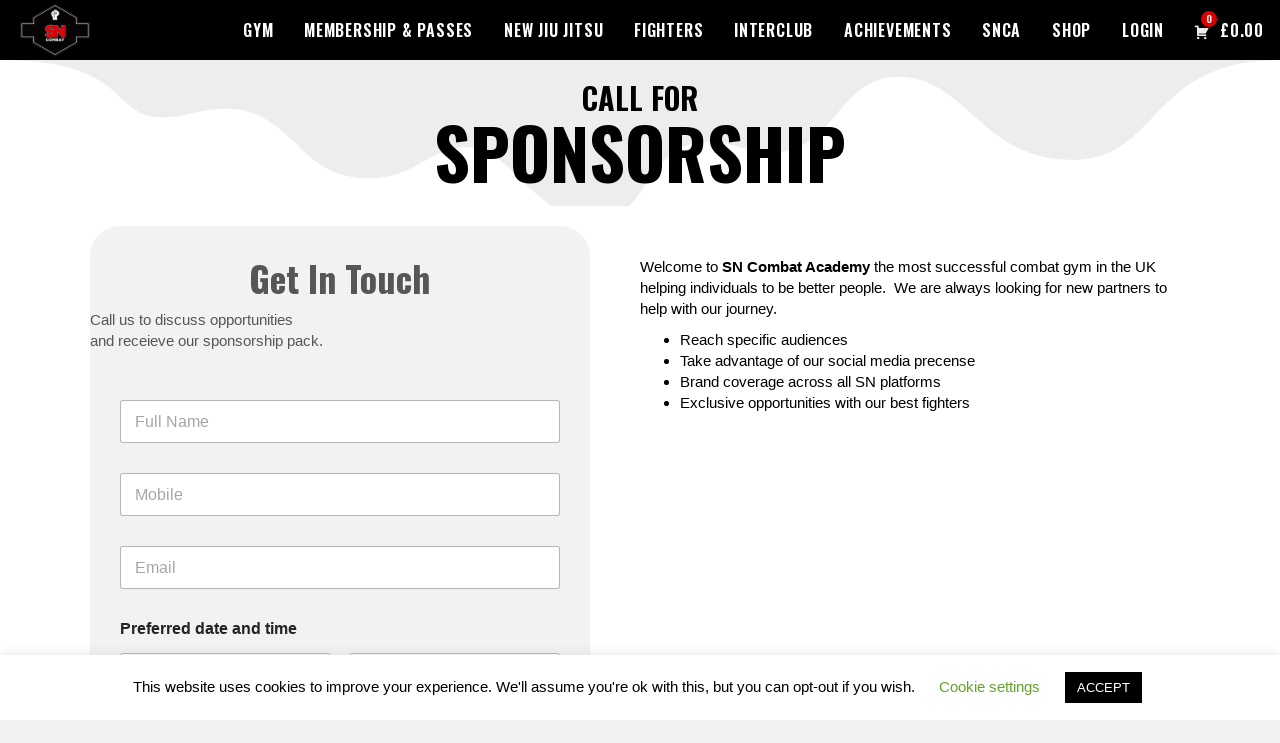

--- FILE ---
content_type: text/html; charset=UTF-8
request_url: https://sncombatacademy.co.uk/sponsorship/
body_size: 26911
content:
<!DOCTYPE html>
<html lang="en-GB">
<head>
<meta charset="UTF-8" />
<meta name='viewport' content='width=device-width, initial-scale=1.0' />
<meta http-equiv='X-UA-Compatible' content='IE=edge' />
<link rel="profile" href="https://gmpg.org/xfn/11" />
<meta name='robots' content='index, follow, max-image-preview:large, max-snippet:-1, max-video-preview:-1' />

	<!-- This site is optimized with the Yoast SEO Premium plugin v26.6 (Yoast SEO v26.7) - https://yoast.com/wordpress/plugins/seo/ -->
	<title>Sponsorship - SN Combat Academy</title>
	<link rel="canonical" href="https://sncombatacademy.co.uk/sponsorship/" />
	<meta property="og:locale" content="en_GB" />
	<meta property="og:type" content="article" />
	<meta property="og:title" content="Sponsorship" />
	<meta property="og:description" content="call for Sponsorship Get In Touch Call us to discuss opportunities and receieve our sponsorship pack. Welcome to SN Combat Academy the most successful" />
	<meta property="og:url" content="https://sncombatacademy.co.uk/sponsorship/" />
	<meta property="og:site_name" content="SN Combat Academy" />
	<meta property="article:publisher" content="https://www.facebook.com/sncombatacademy/" />
	<meta property="article:modified_time" content="2023-04-13T13:37:28+00:00" />
	<meta property="og:image" content="https://sncombatacademy.co.uk/wp-content/uploads/2019/11/SN-Combat-Academy-Sam-Nankani-home-1.jpg" />
	<meta name="twitter:card" content="summary_large_image" />
	<meta name="twitter:site" content="@kogymsouth" />
	<script type="application/ld+json" class="yoast-schema-graph">{"@context":"https://schema.org","@graph":[{"@type":"WebPage","@id":"https://sncombatacademy.co.uk/sponsorship/","url":"https://sncombatacademy.co.uk/sponsorship/","name":"Sponsorship - SN Combat Academy","isPartOf":{"@id":"https://sncombatacademy.co.uk/#website"},"primaryImageOfPage":{"@id":"https://sncombatacademy.co.uk/sponsorship/#primaryimage"},"image":{"@id":"https://sncombatacademy.co.uk/sponsorship/#primaryimage"},"thumbnailUrl":"https://sncombatacademy.co.uk/wp-content/uploads/2019/11/SN-Combat-Academy-Sam-Nankani-home-1.jpg","datePublished":"2023-04-13T12:01:07+00:00","dateModified":"2023-04-13T13:37:28+00:00","breadcrumb":{"@id":"https://sncombatacademy.co.uk/sponsorship/#breadcrumb"},"inLanguage":"en-GB","potentialAction":[{"@type":"ReadAction","target":["https://sncombatacademy.co.uk/sponsorship/"]}]},{"@type":"ImageObject","inLanguage":"en-GB","@id":"https://sncombatacademy.co.uk/sponsorship/#primaryimage","url":"https://sncombatacademy.co.uk/wp-content/uploads/2019/11/SN-Combat-Academy-Sam-Nankani-home-1.jpg","contentUrl":"https://sncombatacademy.co.uk/wp-content/uploads/2019/11/SN-Combat-Academy-Sam-Nankani-home-1.jpg","width":700,"height":700},{"@type":"BreadcrumbList","@id":"https://sncombatacademy.co.uk/sponsorship/#breadcrumb","itemListElement":[{"@type":"ListItem","position":1,"name":"Home","item":"https://sncombatacademy.co.uk/"},{"@type":"ListItem","position":2,"name":"Sponsorship"}]},{"@type":"WebSite","@id":"https://sncombatacademy.co.uk/#website","url":"https://sncombatacademy.co.uk/","name":"SN Combat Academy","description":"Jiu Jitsu, Muaythai, Kick Boxing &amp; K-1 Coaching","publisher":{"@id":"https://sncombatacademy.co.uk/#organization"},"potentialAction":[{"@type":"SearchAction","target":{"@type":"EntryPoint","urlTemplate":"https://sncombatacademy.co.uk/?s={search_term_string}"},"query-input":{"@type":"PropertyValueSpecification","valueRequired":true,"valueName":"search_term_string"}}],"inLanguage":"en-GB"},{"@type":"Organization","@id":"https://sncombatacademy.co.uk/#organization","name":"SN Combat Academy","url":"https://sncombatacademy.co.uk/","logo":{"@type":"ImageObject","inLanguage":"en-GB","@id":"https://sncombatacademy.co.uk/#/schema/logo/image/","url":"https://sncombatacademy.co.uk/wp-content/uploads/2020/01/cropped-SN-Combat-Icon.jpg","contentUrl":"https://sncombatacademy.co.uk/wp-content/uploads/2020/01/cropped-SN-Combat-Icon.jpg","width":512,"height":512,"caption":"SN Combat Academy"},"image":{"@id":"https://sncombatacademy.co.uk/#/schema/logo/image/"},"sameAs":["https://www.facebook.com/sncombatacademy/","https://x.com/kogymsouth","https://www.instagram.com/sncombatacademy/","https://www.youtube.com/user/KOSouthLondon"]}]}</script>
	<!-- / Yoast SEO Premium plugin. -->


<link rel='dns-prefetch' href='//cdnjs.cloudflare.com' />
<link rel='dns-prefetch' href='//pro.fontawesome.com' />
<link rel='dns-prefetch' href='//fonts.googleapis.com' />
<link rel='dns-prefetch' href='//www.googletagmanager.com' />
<link href='https://fonts.gstatic.com' crossorigin rel='preconnect' />
<link rel="alternate" type="application/rss+xml" title="SN Combat Academy &raquo; Feed" href="https://sncombatacademy.co.uk/feed/" />
<link rel="alternate" type="application/rss+xml" title="SN Combat Academy &raquo; Comments Feed" href="https://sncombatacademy.co.uk/comments/feed/" />
<link rel="alternate" title="oEmbed (JSON)" type="application/json+oembed" href="https://sncombatacademy.co.uk/wp-json/oembed/1.0/embed?url=https%3A%2F%2Fsncombatacademy.co.uk%2Fsponsorship%2F" />
<link rel="alternate" title="oEmbed (XML)" type="text/xml+oembed" href="https://sncombatacademy.co.uk/wp-json/oembed/1.0/embed?url=https%3A%2F%2Fsncombatacademy.co.uk%2Fsponsorship%2F&#038;format=xml" />
<link rel="preload" href="https://cdnjs.cloudflare.com/ajax/libs/foundicons/3.0.0/foundation-icons.woff" as="font" type="font/woff2" crossorigin="anonymous">
<style id='wp-img-auto-sizes-contain-inline-css'>
img:is([sizes=auto i],[sizes^="auto," i]){contain-intrinsic-size:3000px 1500px}
/*# sourceURL=wp-img-auto-sizes-contain-inline-css */
</style>
<link rel='stylesheet' id='jquery.prettyphoto-css' href='https://sncombatacademy.co.uk/wp-content/plugins/wp-video-lightbox/css/prettyPhoto.css?ver=6.9' media='all' />
<link rel='stylesheet' id='video-lightbox-css' href='https://sncombatacademy.co.uk/wp-content/plugins/wp-video-lightbox/wp-video-lightbox.css?ver=6.9' media='all' />
<link rel='stylesheet' id='sbi_styles-css' href='https://sncombatacademy.co.uk/wp-content/plugins/instagram-feed-pro/css/sbi-styles.min.css?ver=6.9.0' media='all' />
<style id='wp-emoji-styles-inline-css'>

	img.wp-smiley, img.emoji {
		display: inline !important;
		border: none !important;
		box-shadow: none !important;
		height: 1em !important;
		width: 1em !important;
		margin: 0 0.07em !important;
		vertical-align: -0.1em !important;
		background: none !important;
		padding: 0 !important;
	}
/*# sourceURL=wp-emoji-styles-inline-css */
</style>
<style id='wp-block-library-inline-css'>
:root{--wp-block-synced-color:#7a00df;--wp-block-synced-color--rgb:122,0,223;--wp-bound-block-color:var(--wp-block-synced-color);--wp-editor-canvas-background:#ddd;--wp-admin-theme-color:#007cba;--wp-admin-theme-color--rgb:0,124,186;--wp-admin-theme-color-darker-10:#006ba1;--wp-admin-theme-color-darker-10--rgb:0,107,160.5;--wp-admin-theme-color-darker-20:#005a87;--wp-admin-theme-color-darker-20--rgb:0,90,135;--wp-admin-border-width-focus:2px}@media (min-resolution:192dpi){:root{--wp-admin-border-width-focus:1.5px}}.wp-element-button{cursor:pointer}:root .has-very-light-gray-background-color{background-color:#eee}:root .has-very-dark-gray-background-color{background-color:#313131}:root .has-very-light-gray-color{color:#eee}:root .has-very-dark-gray-color{color:#313131}:root .has-vivid-green-cyan-to-vivid-cyan-blue-gradient-background{background:linear-gradient(135deg,#00d084,#0693e3)}:root .has-purple-crush-gradient-background{background:linear-gradient(135deg,#34e2e4,#4721fb 50%,#ab1dfe)}:root .has-hazy-dawn-gradient-background{background:linear-gradient(135deg,#faaca8,#dad0ec)}:root .has-subdued-olive-gradient-background{background:linear-gradient(135deg,#fafae1,#67a671)}:root .has-atomic-cream-gradient-background{background:linear-gradient(135deg,#fdd79a,#004a59)}:root .has-nightshade-gradient-background{background:linear-gradient(135deg,#330968,#31cdcf)}:root .has-midnight-gradient-background{background:linear-gradient(135deg,#020381,#2874fc)}:root{--wp--preset--font-size--normal:16px;--wp--preset--font-size--huge:42px}.has-regular-font-size{font-size:1em}.has-larger-font-size{font-size:2.625em}.has-normal-font-size{font-size:var(--wp--preset--font-size--normal)}.has-huge-font-size{font-size:var(--wp--preset--font-size--huge)}.has-text-align-center{text-align:center}.has-text-align-left{text-align:left}.has-text-align-right{text-align:right}.has-fit-text{white-space:nowrap!important}#end-resizable-editor-section{display:none}.aligncenter{clear:both}.items-justified-left{justify-content:flex-start}.items-justified-center{justify-content:center}.items-justified-right{justify-content:flex-end}.items-justified-space-between{justify-content:space-between}.screen-reader-text{border:0;clip-path:inset(50%);height:1px;margin:-1px;overflow:hidden;padding:0;position:absolute;width:1px;word-wrap:normal!important}.screen-reader-text:focus{background-color:#ddd;clip-path:none;color:#444;display:block;font-size:1em;height:auto;left:5px;line-height:normal;padding:15px 23px 14px;text-decoration:none;top:5px;width:auto;z-index:100000}html :where(.has-border-color){border-style:solid}html :where([style*=border-top-color]){border-top-style:solid}html :where([style*=border-right-color]){border-right-style:solid}html :where([style*=border-bottom-color]){border-bottom-style:solid}html :where([style*=border-left-color]){border-left-style:solid}html :where([style*=border-width]){border-style:solid}html :where([style*=border-top-width]){border-top-style:solid}html :where([style*=border-right-width]){border-right-style:solid}html :where([style*=border-bottom-width]){border-bottom-style:solid}html :where([style*=border-left-width]){border-left-style:solid}html :where(img[class*=wp-image-]){height:auto;max-width:100%}:where(figure){margin:0 0 1em}html :where(.is-position-sticky){--wp-admin--admin-bar--position-offset:var(--wp-admin--admin-bar--height,0px)}@media screen and (max-width:600px){html :where(.is-position-sticky){--wp-admin--admin-bar--position-offset:0px}}

/*# sourceURL=wp-block-library-inline-css */
</style><link rel='stylesheet' id='wc-blocks-style-css' href='https://sncombatacademy.co.uk/wp-content/plugins/woocommerce/assets/client/blocks/wc-blocks.css?ver=wc-10.4.3' media='all' />
<style id='global-styles-inline-css'>
:root{--wp--preset--aspect-ratio--square: 1;--wp--preset--aspect-ratio--4-3: 4/3;--wp--preset--aspect-ratio--3-4: 3/4;--wp--preset--aspect-ratio--3-2: 3/2;--wp--preset--aspect-ratio--2-3: 2/3;--wp--preset--aspect-ratio--16-9: 16/9;--wp--preset--aspect-ratio--9-16: 9/16;--wp--preset--color--black: #000000;--wp--preset--color--cyan-bluish-gray: #abb8c3;--wp--preset--color--white: #ffffff;--wp--preset--color--pale-pink: #f78da7;--wp--preset--color--vivid-red: #cf2e2e;--wp--preset--color--luminous-vivid-orange: #ff6900;--wp--preset--color--luminous-vivid-amber: #fcb900;--wp--preset--color--light-green-cyan: #7bdcb5;--wp--preset--color--vivid-green-cyan: #00d084;--wp--preset--color--pale-cyan-blue: #8ed1fc;--wp--preset--color--vivid-cyan-blue: #0693e3;--wp--preset--color--vivid-purple: #9b51e0;--wp--preset--color--fl-heading-text: #333333;--wp--preset--color--fl-body-bg: #f2f2f2;--wp--preset--color--fl-body-text: #000000;--wp--preset--color--fl-accent: #2b7bb9;--wp--preset--color--fl-accent-hover: #2b7bb9;--wp--preset--color--fl-topbar-bg: #ffffff;--wp--preset--color--fl-topbar-text: #000000;--wp--preset--color--fl-topbar-link: #428bca;--wp--preset--color--fl-topbar-hover: #428bca;--wp--preset--color--fl-header-bg: #ffffff;--wp--preset--color--fl-header-text: #000000;--wp--preset--color--fl-header-link: #428bca;--wp--preset--color--fl-header-hover: #428bca;--wp--preset--color--fl-nav-bg: #ffffff;--wp--preset--color--fl-nav-link: #428bca;--wp--preset--color--fl-nav-hover: #428bca;--wp--preset--color--fl-content-bg: #ffffff;--wp--preset--color--fl-footer-widgets-bg: #ffffff;--wp--preset--color--fl-footer-widgets-text: #000000;--wp--preset--color--fl-footer-widgets-link: #428bca;--wp--preset--color--fl-footer-widgets-hover: #428bca;--wp--preset--color--fl-footer-bg: #ffffff;--wp--preset--color--fl-footer-text: #000000;--wp--preset--color--fl-footer-link: #428bca;--wp--preset--color--fl-footer-hover: #428bca;--wp--preset--gradient--vivid-cyan-blue-to-vivid-purple: linear-gradient(135deg,rgb(6,147,227) 0%,rgb(155,81,224) 100%);--wp--preset--gradient--light-green-cyan-to-vivid-green-cyan: linear-gradient(135deg,rgb(122,220,180) 0%,rgb(0,208,130) 100%);--wp--preset--gradient--luminous-vivid-amber-to-luminous-vivid-orange: linear-gradient(135deg,rgb(252,185,0) 0%,rgb(255,105,0) 100%);--wp--preset--gradient--luminous-vivid-orange-to-vivid-red: linear-gradient(135deg,rgb(255,105,0) 0%,rgb(207,46,46) 100%);--wp--preset--gradient--very-light-gray-to-cyan-bluish-gray: linear-gradient(135deg,rgb(238,238,238) 0%,rgb(169,184,195) 100%);--wp--preset--gradient--cool-to-warm-spectrum: linear-gradient(135deg,rgb(74,234,220) 0%,rgb(151,120,209) 20%,rgb(207,42,186) 40%,rgb(238,44,130) 60%,rgb(251,105,98) 80%,rgb(254,248,76) 100%);--wp--preset--gradient--blush-light-purple: linear-gradient(135deg,rgb(255,206,236) 0%,rgb(152,150,240) 100%);--wp--preset--gradient--blush-bordeaux: linear-gradient(135deg,rgb(254,205,165) 0%,rgb(254,45,45) 50%,rgb(107,0,62) 100%);--wp--preset--gradient--luminous-dusk: linear-gradient(135deg,rgb(255,203,112) 0%,rgb(199,81,192) 50%,rgb(65,88,208) 100%);--wp--preset--gradient--pale-ocean: linear-gradient(135deg,rgb(255,245,203) 0%,rgb(182,227,212) 50%,rgb(51,167,181) 100%);--wp--preset--gradient--electric-grass: linear-gradient(135deg,rgb(202,248,128) 0%,rgb(113,206,126) 100%);--wp--preset--gradient--midnight: linear-gradient(135deg,rgb(2,3,129) 0%,rgb(40,116,252) 100%);--wp--preset--font-size--small: 13px;--wp--preset--font-size--medium: 20px;--wp--preset--font-size--large: 36px;--wp--preset--font-size--x-large: 42px;--wp--preset--spacing--20: 0.44rem;--wp--preset--spacing--30: 0.67rem;--wp--preset--spacing--40: 1rem;--wp--preset--spacing--50: 1.5rem;--wp--preset--spacing--60: 2.25rem;--wp--preset--spacing--70: 3.38rem;--wp--preset--spacing--80: 5.06rem;--wp--preset--shadow--natural: 6px 6px 9px rgba(0, 0, 0, 0.2);--wp--preset--shadow--deep: 12px 12px 50px rgba(0, 0, 0, 0.4);--wp--preset--shadow--sharp: 6px 6px 0px rgba(0, 0, 0, 0.2);--wp--preset--shadow--outlined: 6px 6px 0px -3px rgb(255, 255, 255), 6px 6px rgb(0, 0, 0);--wp--preset--shadow--crisp: 6px 6px 0px rgb(0, 0, 0);}:where(.is-layout-flex){gap: 0.5em;}:where(.is-layout-grid){gap: 0.5em;}body .is-layout-flex{display: flex;}.is-layout-flex{flex-wrap: wrap;align-items: center;}.is-layout-flex > :is(*, div){margin: 0;}body .is-layout-grid{display: grid;}.is-layout-grid > :is(*, div){margin: 0;}:where(.wp-block-columns.is-layout-flex){gap: 2em;}:where(.wp-block-columns.is-layout-grid){gap: 2em;}:where(.wp-block-post-template.is-layout-flex){gap: 1.25em;}:where(.wp-block-post-template.is-layout-grid){gap: 1.25em;}.has-black-color{color: var(--wp--preset--color--black) !important;}.has-cyan-bluish-gray-color{color: var(--wp--preset--color--cyan-bluish-gray) !important;}.has-white-color{color: var(--wp--preset--color--white) !important;}.has-pale-pink-color{color: var(--wp--preset--color--pale-pink) !important;}.has-vivid-red-color{color: var(--wp--preset--color--vivid-red) !important;}.has-luminous-vivid-orange-color{color: var(--wp--preset--color--luminous-vivid-orange) !important;}.has-luminous-vivid-amber-color{color: var(--wp--preset--color--luminous-vivid-amber) !important;}.has-light-green-cyan-color{color: var(--wp--preset--color--light-green-cyan) !important;}.has-vivid-green-cyan-color{color: var(--wp--preset--color--vivid-green-cyan) !important;}.has-pale-cyan-blue-color{color: var(--wp--preset--color--pale-cyan-blue) !important;}.has-vivid-cyan-blue-color{color: var(--wp--preset--color--vivid-cyan-blue) !important;}.has-vivid-purple-color{color: var(--wp--preset--color--vivid-purple) !important;}.has-black-background-color{background-color: var(--wp--preset--color--black) !important;}.has-cyan-bluish-gray-background-color{background-color: var(--wp--preset--color--cyan-bluish-gray) !important;}.has-white-background-color{background-color: var(--wp--preset--color--white) !important;}.has-pale-pink-background-color{background-color: var(--wp--preset--color--pale-pink) !important;}.has-vivid-red-background-color{background-color: var(--wp--preset--color--vivid-red) !important;}.has-luminous-vivid-orange-background-color{background-color: var(--wp--preset--color--luminous-vivid-orange) !important;}.has-luminous-vivid-amber-background-color{background-color: var(--wp--preset--color--luminous-vivid-amber) !important;}.has-light-green-cyan-background-color{background-color: var(--wp--preset--color--light-green-cyan) !important;}.has-vivid-green-cyan-background-color{background-color: var(--wp--preset--color--vivid-green-cyan) !important;}.has-pale-cyan-blue-background-color{background-color: var(--wp--preset--color--pale-cyan-blue) !important;}.has-vivid-cyan-blue-background-color{background-color: var(--wp--preset--color--vivid-cyan-blue) !important;}.has-vivid-purple-background-color{background-color: var(--wp--preset--color--vivid-purple) !important;}.has-black-border-color{border-color: var(--wp--preset--color--black) !important;}.has-cyan-bluish-gray-border-color{border-color: var(--wp--preset--color--cyan-bluish-gray) !important;}.has-white-border-color{border-color: var(--wp--preset--color--white) !important;}.has-pale-pink-border-color{border-color: var(--wp--preset--color--pale-pink) !important;}.has-vivid-red-border-color{border-color: var(--wp--preset--color--vivid-red) !important;}.has-luminous-vivid-orange-border-color{border-color: var(--wp--preset--color--luminous-vivid-orange) !important;}.has-luminous-vivid-amber-border-color{border-color: var(--wp--preset--color--luminous-vivid-amber) !important;}.has-light-green-cyan-border-color{border-color: var(--wp--preset--color--light-green-cyan) !important;}.has-vivid-green-cyan-border-color{border-color: var(--wp--preset--color--vivid-green-cyan) !important;}.has-pale-cyan-blue-border-color{border-color: var(--wp--preset--color--pale-cyan-blue) !important;}.has-vivid-cyan-blue-border-color{border-color: var(--wp--preset--color--vivid-cyan-blue) !important;}.has-vivid-purple-border-color{border-color: var(--wp--preset--color--vivid-purple) !important;}.has-vivid-cyan-blue-to-vivid-purple-gradient-background{background: var(--wp--preset--gradient--vivid-cyan-blue-to-vivid-purple) !important;}.has-light-green-cyan-to-vivid-green-cyan-gradient-background{background: var(--wp--preset--gradient--light-green-cyan-to-vivid-green-cyan) !important;}.has-luminous-vivid-amber-to-luminous-vivid-orange-gradient-background{background: var(--wp--preset--gradient--luminous-vivid-amber-to-luminous-vivid-orange) !important;}.has-luminous-vivid-orange-to-vivid-red-gradient-background{background: var(--wp--preset--gradient--luminous-vivid-orange-to-vivid-red) !important;}.has-very-light-gray-to-cyan-bluish-gray-gradient-background{background: var(--wp--preset--gradient--very-light-gray-to-cyan-bluish-gray) !important;}.has-cool-to-warm-spectrum-gradient-background{background: var(--wp--preset--gradient--cool-to-warm-spectrum) !important;}.has-blush-light-purple-gradient-background{background: var(--wp--preset--gradient--blush-light-purple) !important;}.has-blush-bordeaux-gradient-background{background: var(--wp--preset--gradient--blush-bordeaux) !important;}.has-luminous-dusk-gradient-background{background: var(--wp--preset--gradient--luminous-dusk) !important;}.has-pale-ocean-gradient-background{background: var(--wp--preset--gradient--pale-ocean) !important;}.has-electric-grass-gradient-background{background: var(--wp--preset--gradient--electric-grass) !important;}.has-midnight-gradient-background{background: var(--wp--preset--gradient--midnight) !important;}.has-small-font-size{font-size: var(--wp--preset--font-size--small) !important;}.has-medium-font-size{font-size: var(--wp--preset--font-size--medium) !important;}.has-large-font-size{font-size: var(--wp--preset--font-size--large) !important;}.has-x-large-font-size{font-size: var(--wp--preset--font-size--x-large) !important;}
/*# sourceURL=global-styles-inline-css */
</style>

<style id='classic-theme-styles-inline-css'>
/*! This file is auto-generated */
.wp-block-button__link{color:#fff;background-color:#32373c;border-radius:9999px;box-shadow:none;text-decoration:none;padding:calc(.667em + 2px) calc(1.333em + 2px);font-size:1.125em}.wp-block-file__button{background:#32373c;color:#fff;text-decoration:none}
/*# sourceURL=/wp-includes/css/classic-themes.min.css */
</style>
<link rel='stylesheet' id='foundation-icons-css' href='https://cdnjs.cloudflare.com/ajax/libs/foundicons/3.0.0/foundation-icons.css?ver=2.10.0.5' media='all' />
<link rel='stylesheet' id='jquery-bxslider-css' href='https://sncombatacademy.co.uk/wp-content/plugins/bb-plugin/css/jquery.bxslider.css?ver=2.10.0.5' media='all' />
<link rel='stylesheet' id='fl-builder-layout-5441-css' href='https://sncombatacademy.co.uk/wp-content/uploads/bb-plugin/cache/5441-layout.css?ver=4d60d7a5f3a4aa66de4cec70357ca85c' media='all' />
<link rel='stylesheet' id='cookie-law-info-css' href='https://sncombatacademy.co.uk/wp-content/plugins/cookie-law-info/legacy/public/css/cookie-law-info-public.css?ver=3.3.9.1' media='all' />
<link rel='stylesheet' id='cookie-law-info-gdpr-css' href='https://sncombatacademy.co.uk/wp-content/plugins/cookie-law-info/legacy/public/css/cookie-law-info-gdpr.css?ver=3.3.9.1' media='all' />
<link rel='stylesheet' id='woocommerce-layout-css' href='https://sncombatacademy.co.uk/wp-content/plugins/woocommerce/assets/css/woocommerce-layout.css?ver=10.4.3' media='all' />
<link rel='stylesheet' id='woocommerce-smallscreen-css' href='https://sncombatacademy.co.uk/wp-content/plugins/woocommerce/assets/css/woocommerce-smallscreen.css?ver=10.4.3' media='only screen and (max-width: 767px)' />
<link rel='stylesheet' id='woocommerce-general-css' href='https://sncombatacademy.co.uk/wp-content/plugins/woocommerce/assets/css/woocommerce.css?ver=10.4.3' media='all' />
<style id='woocommerce-inline-inline-css'>
.woocommerce form .form-row .required { visibility: visible; }
/*# sourceURL=woocommerce-inline-inline-css */
</style>
<link rel='stylesheet' id='font-awesome-5-css' href='https://pro.fontawesome.com/releases/v5.15.4/css/all.css?ver=2.10.0.5' media='all' />
<link rel='stylesheet' id='icon-1697890659-css' href='https://sncombatacademy.co.uk/wp-content/uploads/bb-plugin/icons/icon-1697890659/style.css?ver=2.10.0.5' media='all' />
<link rel='stylesheet' id='fl-builder-layout-bundle-f4c8f00db689cea76deea55bf1d6d9bb-css' href='https://sncombatacademy.co.uk/wp-content/uploads/bb-plugin/cache/f4c8f00db689cea76deea55bf1d6d9bb-layout-bundle.css?ver=2.10.0.5-1.5.2.1' media='all' />
<link rel='stylesheet' id='woo-variation-swatches-css' href='https://sncombatacademy.co.uk/wp-content/plugins/woo-variation-swatches/assets/css/frontend.min.css?ver=1763114933' media='all' />
<style id='woo-variation-swatches-inline-css'>
:root {
--wvs-tick:url("data:image/svg+xml;utf8,%3Csvg filter='drop-shadow(0px 0px 2px rgb(0 0 0 / .8))' xmlns='http://www.w3.org/2000/svg'  viewBox='0 0 30 30'%3E%3Cpath fill='none' stroke='%23ffffff' stroke-linecap='round' stroke-linejoin='round' stroke-width='4' d='M4 16L11 23 27 7'/%3E%3C/svg%3E");

--wvs-cross:url("data:image/svg+xml;utf8,%3Csvg filter='drop-shadow(0px 0px 5px rgb(255 255 255 / .6))' xmlns='http://www.w3.org/2000/svg' width='72px' height='72px' viewBox='0 0 24 24'%3E%3Cpath fill='none' stroke='%23ff0000' stroke-linecap='round' stroke-width='0.6' d='M5 5L19 19M19 5L5 19'/%3E%3C/svg%3E");
--wvs-single-product-item-width:50px;
--wvs-single-product-item-height:50px;
--wvs-single-product-item-font-size:18px}
/*# sourceURL=woo-variation-swatches-inline-css */
</style>
<link rel='stylesheet' id='wpforms-layout-css' href='https://sncombatacademy.co.uk/wp-content/plugins/wpforms/assets/pro/css/fields/layout.min.css?ver=1.9.8.7' media='all' />
<link rel='stylesheet' id='wpforms-layout-screen-big-css' href='https://sncombatacademy.co.uk/wp-content/plugins/wpforms/assets/pro/css/fields/layout-screen-big.min.css?ver=1.9.8.7' media='(min-width: 601px)' />
<link rel='stylesheet' id='wpforms-layout-screen-small-css' href='https://sncombatacademy.co.uk/wp-content/plugins/wpforms/assets/pro/css/fields/layout-screen-small.min.css?ver=1.9.8.7' media='(max-width: 600px)' />
<link rel='stylesheet' id='wpforms-repeater-css' href='https://sncombatacademy.co.uk/wp-content/plugins/wpforms/assets/pro/css/fields/repeater.min.css?ver=1.9.8.7' media='all' />
<link rel='stylesheet' id='wpforms-content-frontend-css' href='https://sncombatacademy.co.uk/wp-content/plugins/wpforms/assets/pro/css/fields/content/frontend.min.css?ver=1.9.8.7' media='all' />
<link rel='stylesheet' id='wpforms-dropzone-css' href='https://sncombatacademy.co.uk/wp-content/plugins/wpforms/assets/pro/css/dropzone.min.css?ver=5.9.3' media='all' />
<link rel='stylesheet' id='wpforms-smart-phone-field-css' href='https://sncombatacademy.co.uk/wp-content/plugins/wpforms/assets/pro/css/fields/phone/intl-tel-input.min.css?ver=25.11.3' media='all' />
<link rel='stylesheet' id='wpforms-password-field-css' href='https://sncombatacademy.co.uk/wp-content/plugins/wpforms/assets/pro/css/fields/password.min.css?ver=1.9.8.7' media='all' />
<link rel='stylesheet' id='wpforms-modal-views-css' href='https://sncombatacademy.co.uk/wp-content/plugins/wpforms/assets/pro/css/fields/richtext/modal-views.min.css?ver=1.9.8.7' media='all' />
<link rel='stylesheet' id='dashicons-css' href='https://sncombatacademy.co.uk/wp-includes/css/dashicons.min.css?ver=6.9' media='all' />
<link rel='stylesheet' id='wpforms-editor-buttons-css' href='https://sncombatacademy.co.uk/wp-includes/css/editor.min.css?ver=6.9' media='all' />
<link rel='stylesheet' id='wpforms-richtext-frontend-full-css' href='https://sncombatacademy.co.uk/wp-content/plugins/wpforms/assets/pro/css/fields/richtext/frontend-full.min.css?ver=1.9.8.7' media='all' />
<link rel='stylesheet' id='wpforms-choicesjs-css' href='https://sncombatacademy.co.uk/wp-content/plugins/wpforms/assets/css/choices.min.css?ver=10.2.0' media='all' />
<link rel='stylesheet' id='wpforms-modern-full-css' href='https://sncombatacademy.co.uk/wp-content/plugins/wpforms/assets/css/frontend/modern/wpforms-full.min.css?ver=1.9.8.7' media='all' />
<style id='wpforms-modern-full-inline-css'>
:root {
				--wpforms-field-border-radius: 3px;
--wpforms-field-border-style: solid;
--wpforms-field-border-size: 1px;
--wpforms-field-background-color: #ffffff;
--wpforms-field-border-color: rgba( 0, 0, 0, 0.25 );
--wpforms-field-border-color-spare: rgba( 0, 0, 0, 0.25 );
--wpforms-field-text-color: rgba( 0, 0, 0, 0.7 );
--wpforms-field-menu-color: #ffffff;
--wpforms-label-color: rgba( 0, 0, 0, 0.85 );
--wpforms-label-sublabel-color: rgba( 0, 0, 0, 0.55 );
--wpforms-label-error-color: #d63637;
--wpforms-button-border-radius: 3px;
--wpforms-button-border-style: none;
--wpforms-button-border-size: 1px;
--wpforms-button-background-color: #066aab;
--wpforms-button-border-color: #066aab;
--wpforms-button-text-color: #ffffff;
--wpforms-page-break-color: #066aab;
--wpforms-background-image: none;
--wpforms-background-position: center center;
--wpforms-background-repeat: no-repeat;
--wpforms-background-size: cover;
--wpforms-background-width: 100px;
--wpforms-background-height: 100px;
--wpforms-background-color: rgba( 0, 0, 0, 0 );
--wpforms-background-url: none;
--wpforms-container-padding: 0px;
--wpforms-container-border-style: none;
--wpforms-container-border-width: 1px;
--wpforms-container-border-color: #000000;
--wpforms-container-border-radius: 3px;
--wpforms-field-size-input-height: 43px;
--wpforms-field-size-input-spacing: 15px;
--wpforms-field-size-font-size: 16px;
--wpforms-field-size-line-height: 19px;
--wpforms-field-size-padding-h: 14px;
--wpforms-field-size-checkbox-size: 16px;
--wpforms-field-size-sublabel-spacing: 5px;
--wpforms-field-size-icon-size: 1;
--wpforms-label-size-font-size: 16px;
--wpforms-label-size-line-height: 19px;
--wpforms-label-size-sublabel-font-size: 14px;
--wpforms-label-size-sublabel-line-height: 17px;
--wpforms-button-size-font-size: 17px;
--wpforms-button-size-height: 41px;
--wpforms-button-size-padding-h: 15px;
--wpforms-button-size-margin-top: 10px;
--wpforms-container-shadow-size-box-shadow: none;
			}
/*# sourceURL=wpforms-modern-full-inline-css */
</style>
<link rel='stylesheet' id='wpforms-jquery-timepicker-css' href='https://sncombatacademy.co.uk/wp-content/plugins/wpforms/assets/lib/jquery.timepicker/jquery.timepicker.min.css?ver=1.11.5' media='all' />
<link rel='stylesheet' id='wpforms-flatpickr-css' href='https://sncombatacademy.co.uk/wp-content/plugins/wpforms/assets/lib/flatpickr/flatpickr.min.css?ver=4.6.9' media='all' />
<link rel='stylesheet' id='wpforms-pro-modern-full-css' href='https://sncombatacademy.co.uk/wp-content/plugins/wpforms/assets/pro/css/frontend/modern/wpforms-full.min.css?ver=1.9.8.7' media='all' />
<link rel='stylesheet' id='pscrollbar-css' href='https://sncombatacademy.co.uk/wp-content/plugins/quadmenu/assets/frontend/pscrollbar/perfect-scrollbar.min.css?ver=3.3.2' media='all' />
<link rel='stylesheet' id='owlcarousel-css' href='https://sncombatacademy.co.uk/wp-content/plugins/quadmenu/assets/frontend/owlcarousel/owl.carousel.min.css?ver=3.3.2' media='all' />
<link rel='stylesheet' id='quadmenu-normalize-css' href='https://sncombatacademy.co.uk/wp-content/plugins/quadmenu/assets/frontend/css/quadmenu-normalize.css?ver=3.3.2' media='all' />
<link rel='stylesheet' id='quadmenu-widgets-css' href='https://sncombatacademy.co.uk/wp-content/uploads/bb-theme/quadmenu-widgets.css?ver=1767183536' media='all' />
<link rel='stylesheet' id='quadmenu-css' href='https://sncombatacademy.co.uk/wp-content/plugins/quadmenu/build/frontend/style.css?ver=3.3.2' media='all' />
<link rel='stylesheet' id='quadmenu-locations-css' href='https://sncombatacademy.co.uk/wp-content/uploads/bb-theme/quadmenu-locations.css?ver=1767183537' media='all' />
<link rel='stylesheet' id='redux-google-fonts-quadmenu_bb-theme-css' href='https://fonts.googleapis.com/css?family=Oswald%3A400%2C600%7CPoppins%3A300&#038;ver=1767183534' media='all' />
<link rel='stylesheet' id='jquery-magnificpopup-css' href='https://sncombatacademy.co.uk/wp-content/plugins/bb-plugin/css/jquery.magnificpopup.min.css?ver=2.10.0.5' media='all' />
<link rel='stylesheet' id='base-css' href='https://sncombatacademy.co.uk/wp-content/themes/bb-theme/css/base.min.css?ver=1.7.19.1' media='all' />
<link rel='stylesheet' id='fl-automator-skin-css' href='https://sncombatacademy.co.uk/wp-content/uploads/bb-theme/skin-69550c287b44e.css?ver=1.7.19.1' media='all' />
<link rel='stylesheet' id='fl-builder-google-fonts-b7324d42ac697bb1127c58811854661e-css' href='//fonts.googleapis.com/css?family=Oswald%3A700&#038;ver=6.9' media='all' />
<script src="https://sncombatacademy.co.uk/wp-includes/js/jquery/jquery.min.js?ver=3.7.1" id="jquery-core-js"></script>
<script src="https://sncombatacademy.co.uk/wp-includes/js/jquery/jquery-migrate.min.js?ver=3.4.1" id="jquery-migrate-js"></script>
<script src="https://sncombatacademy.co.uk/wp-content/plugins/wp-video-lightbox/js/jquery.prettyPhoto.js?ver=3.1.6" id="jquery.prettyphoto-js"></script>
<script id="video-lightbox-js-extra">
var vlpp_vars = {"prettyPhoto_rel":"wp-video-lightbox","animation_speed":"fast","slideshow":"5000","autoplay_slideshow":"false","opacity":"0.80","show_title":"true","allow_resize":"true","allow_expand":"true","default_width":"640","default_height":"480","counter_separator_label":"/","theme":"pp_default","horizontal_padding":"20","hideflash":"false","wmode":"opaque","autoplay":"false","modal":"false","deeplinking":"false","overlay_gallery":"true","overlay_gallery_max":"30","keyboard_shortcuts":"true","ie6_fallback":"true"};
//# sourceURL=video-lightbox-js-extra
</script>
<script src="https://sncombatacademy.co.uk/wp-content/plugins/wp-video-lightbox/js/video-lightbox.js?ver=3.1.6" id="video-lightbox-js"></script>
<script id="cookie-law-info-js-extra">
var Cli_Data = {"nn_cookie_ids":[],"cookielist":[],"non_necessary_cookies":[],"ccpaEnabled":"","ccpaRegionBased":"","ccpaBarEnabled":"","strictlyEnabled":["necessary","obligatoire"],"ccpaType":"gdpr","js_blocking":"","custom_integration":"","triggerDomRefresh":"","secure_cookies":""};
var cli_cookiebar_settings = {"animate_speed_hide":"500","animate_speed_show":"500","background":"#FFF","border":"#b1a6a6c2","border_on":"","button_1_button_colour":"#000","button_1_button_hover":"#000000","button_1_link_colour":"#fff","button_1_as_button":"1","button_1_new_win":"","button_2_button_colour":"#333","button_2_button_hover":"#292929","button_2_link_colour":"#444","button_2_as_button":"","button_2_hidebar":"","button_3_button_colour":"#000","button_3_button_hover":"#000000","button_3_link_colour":"#fff","button_3_as_button":"1","button_3_new_win":"","button_4_button_colour":"#000","button_4_button_hover":"#000000","button_4_link_colour":"#62a329","button_4_as_button":"","button_7_button_colour":"#61a229","button_7_button_hover":"#4e8221","button_7_link_colour":"#fff","button_7_as_button":"1","button_7_new_win":"","font_family":"inherit","header_fix":"","notify_animate_hide":"1","notify_animate_show":"","notify_div_id":"#cookie-law-info-bar","notify_position_horizontal":"right","notify_position_vertical":"bottom","scroll_close":"","scroll_close_reload":"","accept_close_reload":"","reject_close_reload":"","showagain_tab":"1","showagain_background":"#fff","showagain_border":"#000","showagain_div_id":"#cookie-law-info-again","showagain_x_position":"100px","text":"#000","show_once_yn":"","show_once":"10000","logging_on":"","as_popup":"","popup_overlay":"1","bar_heading_text":"","cookie_bar_as":"banner","popup_showagain_position":"bottom-right","widget_position":"left"};
var log_object = {"ajax_url":"https://sncombatacademy.co.uk/wp-admin/admin-ajax.php"};
//# sourceURL=cookie-law-info-js-extra
</script>
<script src="https://sncombatacademy.co.uk/wp-content/plugins/cookie-law-info/legacy/public/js/cookie-law-info-public.js?ver=3.3.9.1" id="cookie-law-info-js"></script>
<script src="https://sncombatacademy.co.uk/wp-content/plugins/woocommerce/assets/js/jquery-blockui/jquery.blockUI.min.js?ver=2.7.0-wc.10.4.3" id="wc-jquery-blockui-js" data-wp-strategy="defer"></script>
<script src="https://sncombatacademy.co.uk/wp-content/plugins/woocommerce/assets/js/js-cookie/js.cookie.min.js?ver=2.1.4-wc.10.4.3" id="wc-js-cookie-js" defer data-wp-strategy="defer"></script>
<script id="woocommerce-js-extra">
var woocommerce_params = {"ajax_url":"/wp-admin/admin-ajax.php","wc_ajax_url":"/?wc-ajax=%%endpoint%%","i18n_password_show":"Show password","i18n_password_hide":"Hide password"};
//# sourceURL=woocommerce-js-extra
</script>
<script src="https://sncombatacademy.co.uk/wp-content/plugins/woocommerce/assets/js/frontend/woocommerce.min.js?ver=10.4.3" id="woocommerce-js" defer data-wp-strategy="defer"></script>
<link rel="https://api.w.org/" href="https://sncombatacademy.co.uk/wp-json/" /><link rel="alternate" title="JSON" type="application/json" href="https://sncombatacademy.co.uk/wp-json/wp/v2/pages/5441" /><link rel="EditURI" type="application/rsd+xml" title="RSD" href="https://sncombatacademy.co.uk/xmlrpc.php?rsd" />
<meta name="generator" content="WordPress 6.9" />
<meta name="generator" content="WooCommerce 10.4.3" />
<link rel='shortlink' href='https://sncombatacademy.co.uk/?p=5441' />
<meta name="generator" content="Site Kit by Google 1.170.0" /><script>
            WP_VIDEO_LIGHTBOX_VERSION="1.9.12";
            WP_VID_LIGHTBOX_URL="https://sncombatacademy.co.uk/wp-content/plugins/wp-video-lightbox";
                        function wpvl_paramReplace(name, string, value) {
                // Find the param with regex
                // Grab the first character in the returned string (should be ? or &)
                // Replace our href string with our new value, passing on the name and delimeter

                var re = new RegExp("[\?&]" + name + "=([^&#]*)");
                var matches = re.exec(string);
                var newString;

                if (matches === null) {
                    // if there are no params, append the parameter
                    newString = string + '?' + name + '=' + value;
                } else {
                    var delimeter = matches[0].charAt(0);
                    newString = string.replace(re, delimeter + name + "=" + value);
                }
                return newString;
            }
            </script>	<noscript><style>.woocommerce-product-gallery{ opacity: 1 !important; }</style></noscript>
	
	<meta name="viewport" content="width=device-width, initial-scale=1.0">

	<style>.recentcomments a{display:inline !important;padding:0 !important;margin:0 !important;}</style><link rel="icon" href="https://sncombatacademy.co.uk/wp-content/uploads/2020/01/cropped-SN-Combat-Icon-32x32.jpg" sizes="32x32" />
<link rel="icon" href="https://sncombatacademy.co.uk/wp-content/uploads/2020/01/cropped-SN-Combat-Icon-192x192.jpg" sizes="192x192" />
<link rel="apple-touch-icon" href="https://sncombatacademy.co.uk/wp-content/uploads/2020/01/cropped-SN-Combat-Icon-180x180.jpg" />
<meta name="msapplication-TileImage" content="https://sncombatacademy.co.uk/wp-content/uploads/2020/01/cropped-SN-Combat-Icon-270x270.jpg" />
		<style id="wp-custom-css">
			.custom-icon-title .uabb-post__title {
    position: relative;
    padding-top: 30px;
}

.custom-icon-title .uabb-post__title::before {
    content: url('https://sncombatacademy.co.uk/wp-content/uploads/2025/05/SN-Gym-Combat-Logo-Med.png');
    position: absolute;
    top: 0;
    left: 0;
    display: block;
    width: 24px;
    height: auto;
}

.fl-builder-content .fl-node-qk76ftiey1v5 *:not(span):not(input):not(textarea):not(select):not(a):not(h1):not(h2):not(h3):not(h4):not(h5):not(h6):not(.fl-menu-mobile-toggle) {
    color: #aeabab!important;
}

.fl-builder-content .fl-node-mjoswc70b3ik *:not(span):not(input):not(textarea):not(select):not(a):not(h1):not(h2):not(h3):not(h4):not(h5):not(h6):not(.fl-menu-mobile-toggle) {
    color: #7e7b7b!important;
}

.fl-builder-content .fl-node-2g6jwt130alc *:not(span):not(input):not(textarea):not(select):not(a):not(h1):not(h2):not(h3):not(h4):not(h5):not(h6):not(.fl-menu-mobile-toggle) {
    color: #7e7b7b!important;
}

.fl-builder-content .fl-node-w4blyhfs36cp .declaration {color: #fff!important;
}

.fl-builder-content .fl-node-w4blyhfs36cp *:not(span):not(input):not(textarea):not(select):not(a):not(h1):not(h2):not(h3):not(h4) :not(h5):not(h6):not(.fl-menu-mobile-toggle) {
    color: #7e7b7b!important;
}

.wpforms-field input[type="checkbox"]:checked + label:before {
    color: #fff !important;
}


div.wpforms-container-full .wpforms-form input[type=search]{
    color:#fff !important; 
}

div.wpforms-container .wpforms-form .choices__list--dropdown .choices__item--selectable.is-highlighted{
    background-color:#000000 !important;
}


div.wpforms-container-full .wpforms-form input[type=submit], div.wpforms-container-full .wpforms-form button[type=submit], div.wpforms-container-full .wpforms-form .wpforms-page-button {
    width: 20%!important;
}


div.wpforms-container .wpforms-form .choices__inner {
    width: 100%;
    background-color: #000000!important;
    padding: 4px 6px 0;
    border: 1px solid #ffffff!important;
    overflow: hidden;
    border-radius: 5px!important;
}
div.wpforms-container .wpforms-form .choices__list--single .choices__item {
    width: 100%;
    overflow: hidden;
    text-overflow: ellipsis;
    padding-right: 20px;
    white-space: nowrap;
    color: #ffffff!important;
}
div.wpforms-container .wpforms-form .choices__list--dropdown {
    background-color: #000000!important;
}

.fl-node-6ush3tik2cep .uabb-wpf-styler .wpforms-form button[type=submit], .fl-node-6ush3tik2cep .uabb-wpf-styler .wpforms-form .wpforms-page-button {
    background: #000000;
}

.fl-node-6ush3tik2cep .uabb-wpf-styler .wpforms-form .wpforms-field-description, .fl-node-6ush3tik2cep .uabb-wpf-styler .wpforms-form .wpforms-field-html {
    color: #fff!important;
}
.wpforms-field input[type="checkbox"]:checked + label:before {
color: #ffffff!important;
}

.wpforms-clear.wpforms-pagebreak-center {
    width: 100% !important;
    display :flex  !important;
}


button.wpforms-page-button.wpforms-page-prev {
    margin-rigt: 10px !important;
    background: #25252b  !important;
}

button.wpforms-page-button.wpforms-page-next {
     margin-left: 10px !important;
    background: #25252b  !important;
}

button.wpforms-page-button.wpforms-page-prev:hover, .wpforms-page-button.wpforms-page-next:hover {
    background: #e50000 !important; /* Lighter shade for hover effect */
    transition: background 0.3s ease; /* Smooth transition effect */
}
.fl-builder-content .fl-node-c5b2ljvwtar8 *:not(span):not(input):not(textarea):not(select):not(a):not(h1):not(h2):not(h3):not(h4):not(h5):not(h6):not(.fl-menu-mobile-toggle) {
    color: #8d8c8c;
}
		</style>
		</head>
<body class="wp-singular page-template-default page page-id-5441 wp-theme-bb-theme theme-bb-theme fl-builder fl-builder-2-10-0-5 fl-themer-1-5-2-1 fl-theme-1-7-19-1 fl-no-js woocommerce-no-js fl-theme-builder-footer fl-theme-builder-footer-footer fl-theme-builder-header fl-theme-builder-header-header-copy woo-variation-swatches wvs-behavior-blur wvs-theme-bb-theme wvs-show-label wvs-tooltip fl-framework-base fl-preset-default fl-full-width fl-scroll-to-top fl-search-active" itemscope="itemscope" itemtype="https://schema.org/WebPage">
<a aria-label="Skip to content" class="fl-screen-reader-text" href="#fl-main-content">Skip to content</a><div class="fl-page">
	<header class="fl-builder-content fl-builder-content-6666 fl-builder-global-templates-locked" data-post-id="6666" data-type="header" data-sticky="0" data-sticky-on="all" data-sticky-breakpoint="medium" data-shrink="0" data-overlay="0" data-overlay-bg="transparent" data-shrink-image-height="50px" role="banner" itemscope="itemscope" itemtype="http://schema.org/WPHeader"><div class="fl-row fl-row-full-width fl-row-bg-color fl-node-tb9xagyveljp fl-row-default-height fl-row-align-center" data-node="tb9xagyveljp">
	<div class="fl-row-content-wrap">
								<div class="fl-row-content fl-row-full-width fl-node-content">
		
<div class="fl-col-group fl-node-0t7ig3ch4ks8 fl-col-group-custom-width" data-node="0t7ig3ch4ks8">
			<div class="fl-col fl-node-w76fm0g32sr8 fl-col-bg-color fl-col-small-custom-width" data-node="w76fm0g32sr8">
	<div class="fl-col-content fl-node-content"><div class="fl-module fl-module-module fl-node-894xc63ofpks" data-node="894xc63ofpks">
	<div class="fl-module-content fl-node-content">
		<div class="fl-quadmenu">
	<div class="fl-clear"></div>
	<nav id="quadmenu" class="quadmenu-default_theme quadmenu-v3.3.2 quadmenu-align-right quadmenu-divider-hide quadmenu-carets-hide quadmenu-background-color quadmenu-mobile-shadow-show quadmenu-dropdown-shadow-hide quadmenu-hover-ripple" data-template="collapse" data-theme="default_theme" data-unwrap="0" data-width="" data-selector=".container" data-breakpoint="768" data-sticky="1" data-sticky-offset="0">
	<div class="quadmenu-container">
	<div class="quadmenu-navbar-header">
		<button type="button" class="quadmenu-navbar-toggle collapsed" data-quadmenu="collapse" data-target="#quadmenu_0" aria-expanded="false" aria-controls="quadmenu">
	<span class="icon-bar-container">
	<span class="icon-bar icon-bar-top"></span>
	<span class="icon-bar icon-bar-middle"></span>
	<span class="icon-bar icon-bar-bottom"></span>
	</span>
</button>			<a class="quadmenu-navbar-brand img" href="https://sncombatacademy.co.uk"><img loading="lazy" decoding="async" height="60" width="160" src="https://sncombatacademy.co.uk/wp-content/uploads/2021/03/SN-Gym-Combat-Logo-Small.png" alt="SN Combat Academy"/></a>
	</div>
	<div id="quadmenu_0" class="quadmenu-navbar-collapse collapse">
		<ul class="quadmenu-navbar-nav"><li id="menu-item-6653" class="quadmenu-item-6653 quadmenu-item quadmenu-item-object-mega quadmenu-item-has-children quadmenu-item-type-mega quadmenu-item-level-0 quadmenu-dropdown quadmenu-has-caret quadmenu-has-title quadmenu-has-link quadmenu-dropdown-right">				<a  href="" class="quadmenu-dropdown-toggle hoverintent">
			<span class="quadmenu-item-content">
											<span class="quadmenu-caret"></span>
										<span class="quadmenu-text  hover t_1000">GYM</span>
																	</span>
		</a>
						<div id="dropdown-6653" class="quadmenu_btt t_300 quadmenu-dropdown-menu quadmenu-dropdown-stretch-boxed">
				<ul class="quadmenu-row">
		<li id="menu-item-6654" class="quadmenu-item-6654 quadmenu-item quadmenu-item-object-column quadmenu-item-has-children quadmenu-item-type-column col-xs-12 col-sm-3">		<div id="dropdown-6654" class="">
				<ul>
		<li id="menu-item-6661" class="quadmenu-item-6661 quadmenu-item quadmenu-item-object-widget quadmenu-item-type-widget">		<div class="quadmenu-item-widget widget widget_text">
				<span class="quadmenu-title">GYM LOCATIONS</span>			<div class="textwidget"></div>
				</div>
				</li><li id="menu-item-6659" class="quadmenu-item-6659 quadmenu-item quadmenu-item-object-page quadmenu-item-type-post_type quadmenu-item-type-post_type quadmenu-item-level-2 quadmenu-has-title quadmenu-has-link quadmenu-has-background quadmenu-dropdown-right">				<a  href="https://sncombatacademy.co.uk/catford-location/">
			<span class="quadmenu-item-content">
																	<span class="quadmenu-text  hover t_1000">ABOUT CATFORD</span>
																	</span>
		</a>
				</li><li id="menu-item-6660" class="quadmenu-item-6660 quadmenu-item quadmenu-item-object-page quadmenu-item-type-post_type quadmenu-item-type-post_type quadmenu-item-level-2 quadmenu-has-title quadmenu-has-link quadmenu-has-background quadmenu-dropdown-right">				<a  href="https://sncombatacademy.co.uk/croydon-location/">
			<span class="quadmenu-item-content">
																	<span class="quadmenu-text  hover t_1000">ABOUT CROYDON</span>
																	</span>
		</a>
				</li>		</ul>
	</div>
	</li><li id="menu-item-6655" class="quadmenu-item-6655 quadmenu-item quadmenu-item-object-column quadmenu-item-has-children quadmenu-item-type-column col-xs-12 col-sm-3">		<div id="dropdown-6655" class="">
				<ul>
		<li id="menu-item-6662" class="quadmenu-item-6662 quadmenu-item quadmenu-item-object-widget quadmenu-item-type-widget">		<div class="quadmenu-item-widget widget widget_text">
				<span class="quadmenu-title">CATFORD TIME TABLE</span>			<div class="textwidget"></div>
				</div>
				</li><li id="menu-item-6768" class="quadmenu-item-6768 quadmenu-item quadmenu-item-object-page quadmenu-item-type-post_type quadmenu-item-type-post_type quadmenu-item-level-2 quadmenu-has-title quadmenu-has-link quadmenu-has-background quadmenu-dropdown-right">				<a  href="https://sncombatacademy.co.uk/catford-adult-time-table/">
			<span class="quadmenu-item-content">
																	<span class="quadmenu-text  hover t_1000">ADULTS 18YRS +</span>
																	</span>
		</a>
				</li><li id="menu-item-6770" class="quadmenu-item-6770 quadmenu-item quadmenu-item-object-page quadmenu-item-type-post_type quadmenu-item-type-post_type quadmenu-item-level-2 quadmenu-has-title quadmenu-has-link quadmenu-has-background quadmenu-dropdown-right">				<a  href="https://sncombatacademy.co.uk/catford-kids-time-table/">
			<span class="quadmenu-item-content">
																	<span class="quadmenu-text  hover t_1000">JUNIORS 13-17YRS</span>
																	</span>
		</a>
				</li>		</ul>
	</div>
	</li><li id="menu-item-6656" class="quadmenu-item-6656 quadmenu-item quadmenu-item-object-column quadmenu-item-has-children quadmenu-item-type-column col-xs-12 col-sm-3">		<div id="dropdown-6656" class="">
				<ul>
		<li id="menu-item-6771" class="quadmenu-item-6771 quadmenu-item quadmenu-item-object-widget quadmenu-item-type-widget">		<div class="quadmenu-item-widget widget widget_text">
				<span class="quadmenu-title">CROYDON TIME TABLE</span>			<div class="textwidget"></div>
				</div>
				</li><li id="menu-item-6772" class="quadmenu-item-6772 quadmenu-item quadmenu-item-object-page quadmenu-item-type-post_type quadmenu-item-type-post_type quadmenu-item-level-2 quadmenu-has-title quadmenu-has-link quadmenu-has-background quadmenu-dropdown-right">				<a  href="https://sncombatacademy.co.uk/croydon-adult-time-table/">
			<span class="quadmenu-item-content">
																	<span class="quadmenu-text  hover t_1000">ADULTS 18YRS +</span>
																	</span>
		</a>
				</li><li id="menu-item-6773" class="quadmenu-item-6773 quadmenu-item quadmenu-item-object-page quadmenu-item-type-post_type quadmenu-item-type-post_type quadmenu-item-level-2 quadmenu-has-title quadmenu-has-link quadmenu-has-background quadmenu-dropdown-right">				<a  href="https://sncombatacademy.co.uk/croydon-kids-time-table/">
			<span class="quadmenu-item-content">
																	<span class="quadmenu-text  hover t_1000">JUNIORS 13-17YRS</span>
																	</span>
		</a>
				</li><li id="menu-item-7484" class="quadmenu-item-7484 quadmenu-item quadmenu-item-object-page quadmenu-item-type-post_type quadmenu-item-type-post_type quadmenu-item-level-2 quadmenu-has-title quadmenu-has-link quadmenu-has-background quadmenu-dropdown-right">				<a  href="https://sncombatacademy.co.uk/croydon-jiu-jitsu-adult-time-table/">
			<span class="quadmenu-item-content">
																	<span class="quadmenu-text  hover t_1000">JIU JITSU (Adults Only)</span>
																	</span>
		</a>
				</li>		</ul>
	</div>
	</li><li id="menu-item-6657" class="quadmenu-item-6657 quadmenu-item quadmenu-item-object-column quadmenu-item-has-children quadmenu-item-type-column col-xs-12 col-sm-3">		<div id="dropdown-6657" class="">
				<ul>
		<li id="menu-item-7658" class="quadmenu-item-7658 quadmenu-item quadmenu-item-object-widget quadmenu-item-type-widget">		<div class="quadmenu-item-widget widget widget_text">
				<span class="quadmenu-title">PRIVATE LESSONS</span>			<div class="textwidget"></div>
				</div>
				</li><li id="menu-item-7656" class="quadmenu-item-7656 quadmenu-item quadmenu-item-object-page quadmenu-item-type-post_type quadmenu-item-type-post_type quadmenu-item-level-2 quadmenu-has-title quadmenu-has-link quadmenu-has-background quadmenu-dropdown-right">				<a  href="https://sncombatacademy.co.uk/book-a-private-lesson/">
			<span class="quadmenu-item-content">
																	<span class="quadmenu-text  hover t_1000">PRIVATE LESSONS</span>
																	</span>
		</a>
				</li><li id="menu-item-7653" class="quadmenu-item-7653 quadmenu-item quadmenu-item-object-page quadmenu-item-type-post_type quadmenu-item-type-post_type quadmenu-item-level-2 quadmenu-has-title quadmenu-has-link quadmenu-has-background quadmenu-dropdown-right">				<a  href="https://sncombatacademy.co.uk/private-outdoor-session/">
			<span class="quadmenu-item-content">
																	<span class="quadmenu-text  hover t_1000">PRIVATE OUTDOOR LESSONS</span>
																	</span>
		</a>
				</li><li id="menu-item-7657" class="quadmenu-item-7657 quadmenu-item quadmenu-item-object-page quadmenu-item-type-post_type quadmenu-item-type-post_type quadmenu-item-level-2 quadmenu-has-title quadmenu-has-link quadmenu-has-background quadmenu-dropdown-right">				<a  href="https://sncombatacademy.co.uk/zoom-sessions/">
			<span class="quadmenu-item-content">
																	<span class="quadmenu-text  hover t_1000">ZOOM LESSONS</span>
																	</span>
		</a>
				</li>		</ul>
	</div>
	</li><li id="menu-item-7652" class="quadmenu-item-7652 quadmenu-item quadmenu-item-object-column quadmenu-item-has-children quadmenu-item-type-column col-xs-12 col-sm-4">		<div id="dropdown-7652" class="">
				<ul>
		<li id="menu-item-6663" class="quadmenu-item-6663 quadmenu-item quadmenu-item-object-widget quadmenu-item-type-widget">		<div class="quadmenu-item-widget widget widget_text">
				<span class="quadmenu-title">GRADING</span>			<div class="textwidget"></div>
				</div>
				</li><li id="menu-item-6780" class="quadmenu-item-6780 quadmenu-item quadmenu-item-object-page quadmenu-item-type-post_type quadmenu-item-type-post_type quadmenu-item-level-2 quadmenu-has-title quadmenu-has-link quadmenu-has-background quadmenu-dropdown-right">				<a  href="https://sncombatacademy.co.uk/student-grades/">
			<span class="quadmenu-item-content">
																	<span class="quadmenu-text  hover t_1000">STUDENT GRADES TABLE</span>
																	</span>
		</a>
				</li><li id="menu-item-6779" class="quadmenu-item-6779 quadmenu-item quadmenu-item-object-page quadmenu-item-type-post_type quadmenu-item-type-post_type quadmenu-item-level-2 quadmenu-has-title quadmenu-has-link quadmenu-has-background quadmenu-dropdown-right">				<a  href="https://sncombatacademy.co.uk/combat-grading/">
			<span class="quadmenu-item-content">
																	<span class="quadmenu-text  hover t_1000">INFORMATION</span>
																	</span>
		</a>
				</li>		</ul>
	</div>
	</li>		</ul>
	</div>
	</li><li id="menu-item-6664" class="quadmenu-item-6664 quadmenu-item quadmenu-item-object-custom quadmenu-item-type-default quadmenu-item-level-0 quadmenu-has-title quadmenu-has-link quadmenu-has-background quadmenu-dropdown-right">				<a  target="_blank" href="https://sncombatacademy.gymmasteronline.com/portal/signup?logo=0">
			<span class="quadmenu-item-content">
																	<span class="quadmenu-text  hover t_1000">MEMBERSHIP & PASSES</span>
																	</span>
		</a>
				</li><li id="menu-item-7679" class="quadmenu-item-7679 quadmenu-item quadmenu-item-object-page quadmenu-item-type-post_type quadmenu-item-type-post_type quadmenu-item-level-0 quadmenu-has-title quadmenu-has-link quadmenu-has-background quadmenu-dropdown-right">				<a  href="https://sncombatacademy.co.uk/croydon-jiu-jitsu-adult-time-table/">
			<span class="quadmenu-item-content">
																	<span class="quadmenu-text  hover t_1000">NEW JIU JITSU</span>
																	</span>
		</a>
				</li><li id="menu-item-6778" class="quadmenu-item-6778 quadmenu-item quadmenu-item-object-mega quadmenu-item-has-children quadmenu-item-type-mega quadmenu-item-level-0 quadmenu-dropdown quadmenu-has-caret quadmenu-has-title quadmenu-has-link quadmenu-dropdown-right">				<a  href="" class="quadmenu-dropdown-toggle hoverintent">
			<span class="quadmenu-item-content">
											<span class="quadmenu-caret"></span>
										<span class="quadmenu-text  hover t_1000">FIGHTERS</span>
																	</span>
		</a>
						<div id="dropdown-6778" class="quadmenu_btt t_300 quadmenu-dropdown-menu quadmenu-dropdown-stretch-boxed">
				<ul class="quadmenu-row">
		<li id="menu-item-6782" class="quadmenu-item-6782 quadmenu-item quadmenu-item-object-column quadmenu-item-has-children quadmenu-item-type-column col-xs-12 col-sm-3">		<div id="dropdown-6782" class="">
				<ul>
		<li id="menu-item-6786" class="quadmenu-item-6786 quadmenu-item quadmenu-item-object-widget quadmenu-item-type-widget">		<div class="quadmenu-item-widget widget widget_text">
				<span class="quadmenu-title">FIGHTERS</span>			<div class="textwidget"></div>
				</div>
				</li><li id="menu-item-6791" class="quadmenu-item-6791 quadmenu-item quadmenu-item-object-page quadmenu-item-type-post_type quadmenu-item-type-post_type quadmenu-item-level-2 quadmenu-has-title quadmenu-has-link quadmenu-has-background quadmenu-dropdown-right">				<a  href="https://sncombatacademy.co.uk/pro-fighters/">
			<span class="quadmenu-item-content">
																	<span class="quadmenu-text  hover t_1000">PROS</span>
																	</span>
		</a>
				</li><li id="menu-item-6792" class="quadmenu-item-6792 quadmenu-item quadmenu-item-object-page quadmenu-item-type-post_type quadmenu-item-type-post_type quadmenu-item-level-2 quadmenu-has-title quadmenu-has-link quadmenu-has-background quadmenu-dropdown-right">				<a  href="https://sncombatacademy.co.uk/amateur-fighters/">
			<span class="quadmenu-item-content">
																	<span class="quadmenu-text  hover t_1000">AMATEUR</span>
																	</span>
		</a>
				</li><li id="menu-item-6793" class="quadmenu-item-6793 quadmenu-item quadmenu-item-object-page quadmenu-item-type-post_type quadmenu-item-type-post_type quadmenu-item-level-2 quadmenu-has-title quadmenu-has-link quadmenu-has-background quadmenu-dropdown-right">				<a  href="https://sncombatacademy.co.uk/interclub-s-fighters/">
			<span class="quadmenu-item-content">
																	<span class="quadmenu-text  hover t_1000">INTERCLUB</span>
																	</span>
		</a>
				</li><li id="menu-item-6795" class="quadmenu-item-6795 quadmenu-item quadmenu-item-object-page quadmenu-item-type-post_type quadmenu-item-type-post_type quadmenu-item-level-2 quadmenu-has-title quadmenu-has-link quadmenu-has-background quadmenu-dropdown-right">				<a  href="https://sncombatacademy.co.uk/u18-fighters/">
			<span class="quadmenu-item-content">
																	<span class="quadmenu-text  hover t_1000">U18s</span>
																	</span>
		</a>
				</li><li id="menu-item-6794" class="quadmenu-item-6794 quadmenu-item quadmenu-item-object-page quadmenu-item-type-post_type quadmenu-item-type-post_type quadmenu-item-level-2 quadmenu-has-title quadmenu-has-link quadmenu-has-background quadmenu-dropdown-right">				<a  href="https://sncombatacademy.co.uk/over-40s-and-50s/">
			<span class="quadmenu-item-content">
																	<span class="quadmenu-text  hover t_1000">SENIORS</span>
																	</span>
		</a>
				</li>		</ul>
	</div>
	</li><li id="menu-item-6783" class="quadmenu-item-6783 quadmenu-item quadmenu-item-object-column quadmenu-item-has-children quadmenu-item-type-column col-xs-12 col-sm-3">		<div id="dropdown-6783" class="">
				<ul>
		<li id="menu-item-6787" class="quadmenu-item-6787 quadmenu-item quadmenu-item-object-widget quadmenu-item-type-widget">		<div class="quadmenu-item-widget widget widget_text">
				<span class="quadmenu-title">PROFILES</span>			<div class="textwidget"></div>
				</div>
				</li><li id="menu-item-6797" class="quadmenu-item-6797 quadmenu-item quadmenu-item-object-page quadmenu-item-type-post_type quadmenu-item-type-post_type quadmenu-item-level-2 quadmenu-has-title quadmenu-has-link quadmenu-has-background quadmenu-dropdown-right">				<a  href="https://sncombatacademy.co.uk/adil-alhinai-bio/">
			<span class="quadmenu-item-content">
																	<span class="quadmenu-text  hover t_1000">ADIL ALHINAI</span>
																	</span>
		</a>
				</li><li id="menu-item-6798" class="quadmenu-item-6798 quadmenu-item quadmenu-item-object-page quadmenu-item-type-post_type quadmenu-item-type-post_type quadmenu-item-level-2 quadmenu-has-title quadmenu-has-link quadmenu-has-background quadmenu-dropdown-right">				<a  href="https://sncombatacademy.co.uk/elia-dewu-bio/">
			<span class="quadmenu-item-content">
																	<span class="quadmenu-text  hover t_1000">ELIA DEWU</span>
																	</span>
		</a>
				</li><li id="menu-item-6799" class="quadmenu-item-6799 quadmenu-item quadmenu-item-object-page quadmenu-item-type-post_type quadmenu-item-type-post_type quadmenu-item-level-2 quadmenu-has-title quadmenu-has-link quadmenu-has-background quadmenu-dropdown-right">				<a  href="https://sncombatacademy.co.uk/shehi-selvendran-bio/">
			<span class="quadmenu-item-content">
																	<span class="quadmenu-text  hover t_1000">SHEHI SELVENDRAN</span>
																	</span>
		</a>
				</li>		</ul>
	</div>
	</li><li id="menu-item-6784" class="quadmenu-item-6784 quadmenu-item quadmenu-item-object-column quadmenu-item-has-children quadmenu-item-type-column col-xs-12 col-sm-3">		<div id="dropdown-6784" class="">
				<ul>
		<li id="menu-item-6788" class="quadmenu-item-6788 quadmenu-item quadmenu-item-object-widget quadmenu-item-type-widget">		<div class="quadmenu-item-widget widget widget_text">
				<span class="quadmenu-title">TRIBUTES</span>			<div class="textwidget"></div>
				</div>
				</li><li id="menu-item-6800" class="quadmenu-item-6800 quadmenu-item quadmenu-item-object-post quadmenu-item-type-post_type quadmenu-item-type-post_type quadmenu-item-level-2 quadmenu-has-title quadmenu-has-link quadmenu-has-background quadmenu-dropdown-right">				<a  href="https://sncombatacademy.co.uk/royal-princess-elia-dewu-a-warriors-farewell/">
			<span class="quadmenu-item-content">
																	<span class="quadmenu-text  hover t_1000">ELIA DEWU</span>
																	</span>
		</a>
				</li><li id="menu-item-6801" class="quadmenu-item-6801 quadmenu-item quadmenu-item-object-post quadmenu-item-type-post_type quadmenu-item-type-post_type quadmenu-item-level-2 quadmenu-has-title quadmenu-has-link quadmenu-has-background quadmenu-dropdown-right">				<a  href="https://sncombatacademy.co.uk/celebrating-ian-barretts-journey-a-true-pillar-of-sn-combat-academy/">
			<span class="quadmenu-item-content">
																	<span class="quadmenu-text  hover t_1000">IAN BARRETT</span>
																	</span>
		</a>
				</li><li id="menu-item-6802" class="quadmenu-item-6802 quadmenu-item quadmenu-item-object-page quadmenu-item-type-post_type quadmenu-item-type-post_type quadmenu-item-level-2 quadmenu-has-title quadmenu-has-link quadmenu-has-background quadmenu-dropdown-right">				<a  href="https://sncombatacademy.co.uk/tribute-to-former-fighters/">
			<span class="quadmenu-item-content">
																	<span class="quadmenu-text  hover t_1000">VALENTINO THEOPANI</span>
																	</span>
		</a>
				</li>		</ul>
	</div>
	</li><li id="menu-item-6785" class="quadmenu-item-6785 quadmenu-item quadmenu-item-object-column quadmenu-item-has-children quadmenu-item-type-column col-xs-12 col-sm-3">		<div id="dropdown-6785" class="">
				<ul>
		<li id="menu-item-6821" class="quadmenu-item-6821 quadmenu-item quadmenu-item-object-widget quadmenu-item-type-widget">		<div class="quadmenu-item-widget widget widget_text">
				<span class="quadmenu-title">TEAM</span>			<div class="textwidget"></div>
				</div>
				</li><li id="menu-item-6796" class="quadmenu-item-6796 quadmenu-item quadmenu-item-object-page quadmenu-item-type-post_type quadmenu-item-type-post_type quadmenu-item-level-2 quadmenu-has-title quadmenu-has-link quadmenu-has-background quadmenu-dropdown-right">				<a  href="https://sncombatacademy.co.uk/sn-combat-instructors/">
			<span class="quadmenu-item-content">
																	<span class="quadmenu-text  hover t_1000">VIEW ALL INSTRUCTORS</span>
																	</span>
		</a>
				</li><li id="menu-item-6907" class="quadmenu-item-6907 quadmenu-item quadmenu-item-object-widget quadmenu-item-type-widget">		<div class="quadmenu-item-widget widget widget_media_image">
				<img width="300" height="167" src="https://sncombatacademy.co.uk/wp-content/uploads/2025/03/Menu-Image-Profile-Khru-Sam-300x167.jpg" class="image wp-image-6908  attachment-medium size-medium" alt="" style="max-width: 100%; height: auto;" decoding="async" loading="lazy" srcset="https://sncombatacademy.co.uk/wp-content/uploads/2025/03/Menu-Image-Profile-Khru-Sam-300x167.jpg 300w, https://sncombatacademy.co.uk/wp-content/uploads/2025/03/Menu-Image-Profile-Khru-Sam-1024x569.jpg 1024w, https://sncombatacademy.co.uk/wp-content/uploads/2025/03/Menu-Image-Profile-Khru-Sam-768x427.jpg 768w, https://sncombatacademy.co.uk/wp-content/uploads/2025/03/Menu-Image-Profile-Khru-Sam-500x278.jpg 500w, https://sncombatacademy.co.uk/wp-content/uploads/2025/03/Menu-Image-Profile-Khru-Sam.jpg 1080w" sizes="auto, (max-width: 300px) 100vw, 300px" />		</div>
				</li>		</ul>
	</div>
	</li>		</ul>
	</div>
	</li><li id="menu-item-6960" class="quadmenu-item-6960 quadmenu-item quadmenu-item-object-mega quadmenu-item-has-children quadmenu-item-type-mega quadmenu-item-level-0 quadmenu-dropdown quadmenu-has-caret quadmenu-has-title quadmenu-has-link quadmenu-dropdown-right">				<a  href="" class="quadmenu-dropdown-toggle hoverintent">
			<span class="quadmenu-item-content">
											<span class="quadmenu-caret"></span>
										<span class="quadmenu-text  hover t_1000">INTERCLUB</span>
																	</span>
		</a>
						<div id="dropdown-6960" class="quadmenu_btt t_300 quadmenu-dropdown-menu quadmenu-dropdown-stretch-boxed">
				<ul class="quadmenu-row">
		<li id="menu-item-6961" class="quadmenu-item-6961 quadmenu-item quadmenu-item-object-column quadmenu-item-has-children quadmenu-item-type-column col-xs-12 col-sm-3">		<div id="dropdown-6961" class="">
				<ul>
		<li id="menu-item-6965" class="quadmenu-item-6965 quadmenu-item quadmenu-item-object-widget quadmenu-item-type-widget">		<div class="quadmenu-item-widget widget widget_text">
				<span class="quadmenu-title">INTERCLUB</span>			<div class="textwidget"></div>
				</div>
				</li><li id="menu-item-6966" class="quadmenu-item-6966 quadmenu-item quadmenu-item-object-page quadmenu-item-type-post_type quadmenu-item-type-post_type quadmenu-item-level-2 quadmenu-has-title quadmenu-has-link quadmenu-has-background quadmenu-dropdown-right">				<a  href="https://sncombatacademy.co.uk/tbcc-interclub/">
			<span class="quadmenu-item-content">
																	<span class="quadmenu-text  hover t_1000">FIGHTER REGISTRATION</span>
																	</span>
		</a>
				</li><li id="menu-item-6967" class="quadmenu-item-6967 quadmenu-item quadmenu-item-object-page quadmenu-item-type-post_type quadmenu-item-type-post_type quadmenu-item-level-2 quadmenu-has-title quadmenu-has-link quadmenu-has-background quadmenu-dropdown-right">				<a  href="https://sncombatacademy.co.uk/tbcc-interclub-tickets/">
			<span class="quadmenu-item-content">
																	<span class="quadmenu-text  hover t_1000">SPECTATOR TICKETS</span>
																	</span>
		</a>
				</li>		</ul>
	</div>
	</li><li id="menu-item-6962" class="quadmenu-item-6962 quadmenu-item quadmenu-item-object-column quadmenu-item-type-column col-xs-12 col-sm-3"></li><li id="menu-item-6963" class="quadmenu-item-6963 quadmenu-item quadmenu-item-object-column quadmenu-item-type-column col-xs-12 col-sm-3"></li><li id="menu-item-6964" class="quadmenu-item-6964 quadmenu-item quadmenu-item-object-column quadmenu-item-has-children quadmenu-item-type-column col-xs-12 col-sm-3">		<div id="dropdown-6964" class="">
				<ul>
		<li id="menu-item-6968" class="quadmenu-item-6968 quadmenu-item quadmenu-item-object-widget quadmenu-item-type-widget">		<div class="quadmenu-item-widget widget widget_media_image">
				<img width="300" height="300" src="https://sncombatacademy.co.uk/wp-content/uploads/2025/03/Menu-SN-Combat-Academy-Image1-300x300.jpg" class="image wp-image-6675  attachment-medium size-medium" alt="" style="max-width: 100%; height: auto;" decoding="async" loading="lazy" srcset="https://sncombatacademy.co.uk/wp-content/uploads/2025/03/Menu-SN-Combat-Academy-Image1-300x300.jpg 300w, https://sncombatacademy.co.uk/wp-content/uploads/2025/03/Menu-SN-Combat-Academy-Image1-150x150.jpg 150w, https://sncombatacademy.co.uk/wp-content/uploads/2025/03/Menu-SN-Combat-Academy-Image1-768x768.jpg 768w, https://sncombatacademy.co.uk/wp-content/uploads/2025/03/Menu-SN-Combat-Academy-Image1-70x70.jpg 70w, https://sncombatacademy.co.uk/wp-content/uploads/2025/03/Menu-SN-Combat-Academy-Image1-500x500.jpg 500w, https://sncombatacademy.co.uk/wp-content/uploads/2025/03/Menu-SN-Combat-Academy-Image1-100x100.jpg 100w, https://sncombatacademy.co.uk/wp-content/uploads/2025/03/Menu-SN-Combat-Academy-Image1-50x50.jpg 50w, https://sncombatacademy.co.uk/wp-content/uploads/2025/03/Menu-SN-Combat-Academy-Image1.jpg 800w" sizes="auto, (max-width: 300px) 100vw, 300px" />		</div>
				</li>		</ul>
	</div>
	</li>		</ul>
	</div>
	</li><li id="menu-item-6781" class="quadmenu-item-6781 quadmenu-item quadmenu-item-object-page quadmenu-item-type-post_type quadmenu-item-type-post_type quadmenu-item-level-0 quadmenu-has-title quadmenu-has-link quadmenu-has-background quadmenu-dropdown-right">				<a  href="https://sncombatacademy.co.uk/sn-combat-achievements/">
			<span class="quadmenu-item-content">
																	<span class="quadmenu-text  hover t_1000">ACHIEVEMENTS</span>
																	</span>
		</a>
				</li><li id="menu-item-6825" class="quadmenu-item-6825 quadmenu-item quadmenu-item-object-mega quadmenu-item-has-children quadmenu-item-type-mega quadmenu-item-level-0 quadmenu-dropdown quadmenu-has-caret quadmenu-has-title quadmenu-has-link quadmenu-dropdown-right">				<a  href="" class="quadmenu-dropdown-toggle hoverintent">
			<span class="quadmenu-item-content">
											<span class="quadmenu-caret"></span>
										<span class="quadmenu-text  hover t_1000">SNCA</span>
																	</span>
		</a>
						<div id="dropdown-6825" class="quadmenu_btt t_300 quadmenu-dropdown-menu quadmenu-dropdown-stretch-boxed">
				<ul class="quadmenu-row">
		<li id="menu-item-6826" class="quadmenu-item-6826 quadmenu-item quadmenu-item-object-column quadmenu-item-has-children quadmenu-item-type-column col-xs-12 col-sm-3">		<div id="dropdown-6826" class="">
				<ul>
		<li id="menu-item-6830" class="quadmenu-item-6830 quadmenu-item quadmenu-item-object-widget quadmenu-item-type-widget">		<div class="quadmenu-item-widget widget widget_text">
				<span class="quadmenu-title">SN COMBAT</span>			<div class="textwidget"></div>
				</div>
				</li><li id="menu-item-6834" class="quadmenu-item-6834 quadmenu-item quadmenu-item-object-page quadmenu-item-type-post_type quadmenu-item-type-post_type quadmenu-item-level-2 quadmenu-has-title quadmenu-has-link quadmenu-has-background quadmenu-dropdown-right">				<a  href="https://sncombatacademy.co.uk/about-sn-combat-academy/">
			<span class="quadmenu-item-content">
																	<span class="quadmenu-text  hover t_1000">ABOUT SNCA</span>
																	</span>
		</a>
				</li><li id="menu-item-6835" class="quadmenu-item-6835 quadmenu-item quadmenu-item-object-page quadmenu-item-type-post_type quadmenu-item-type-post_type quadmenu-item-level-2 quadmenu-has-title quadmenu-has-link quadmenu-has-background quadmenu-dropdown-right">				<a  href="https://sncombatacademy.co.uk/sn-combat-history/">
			<span class="quadmenu-item-content">
																	<span class="quadmenu-text  hover t_1000">HISTORY &#038; IDENTITY</span>
																	</span>
		</a>
				</li><li id="menu-item-6836" class="quadmenu-item-6836 quadmenu-item quadmenu-item-object-page quadmenu-item-type-post_type quadmenu-item-type-post_type quadmenu-item-level-2 quadmenu-has-title quadmenu-has-link quadmenu-has-background quadmenu-dropdown-right">				<a  href="https://sncombatacademy.co.uk/boxing-styles/">
			<span class="quadmenu-item-content">
																	<span class="quadmenu-text  hover t_1000">BOXING STYLES</span>
																	</span>
		</a>
				</li>		</ul>
	</div>
	</li><li id="menu-item-6827" class="quadmenu-item-6827 quadmenu-item quadmenu-item-object-column quadmenu-item-has-children quadmenu-item-type-column col-xs-12 col-sm-3">		<div id="dropdown-6827" class="">
				<ul>
		<li id="menu-item-6831" class="quadmenu-item-6831 quadmenu-item quadmenu-item-object-widget quadmenu-item-type-widget">		<div class="quadmenu-item-widget widget widget_text">
				<span class="quadmenu-title">SAM NANKANI</span>			<div class="textwidget"></div>
				</div>
				</li><li id="menu-item-6837" class="quadmenu-item-6837 quadmenu-item quadmenu-item-object-page quadmenu-item-type-post_type quadmenu-item-type-post_type quadmenu-item-level-2 quadmenu-has-title quadmenu-has-link quadmenu-has-background quadmenu-dropdown-right">				<a  href="https://sncombatacademy.co.uk/khru-sam-nankani/">
			<span class="quadmenu-item-content">
																	<span class="quadmenu-text  hover t_1000">ABOUT KHRU SAM NANKANI</span>
																	</span>
		</a>
				</li><li id="menu-item-6838" class="quadmenu-item-6838 quadmenu-item quadmenu-item-object-page quadmenu-item-type-post_type quadmenu-item-type-post_type quadmenu-item-level-2 quadmenu-has-title quadmenu-has-link quadmenu-has-background quadmenu-dropdown-right">				<a  href="https://sncombatacademy.co.uk/book-a-private-lesson/">
			<span class="quadmenu-item-content">
																	<span class="quadmenu-text  hover t_1000">PRIVATE LESSONS</span>
																	</span>
		</a>
				</li><li id="menu-item-6839" class="quadmenu-item-6839 quadmenu-item quadmenu-item-object-page quadmenu-item-type-post_type quadmenu-item-type-post_type quadmenu-item-level-2 quadmenu-has-title quadmenu-has-link quadmenu-has-background quadmenu-dropdown-right">				<a  href="https://sncombatacademy.co.uk/private-outdoor-session/">
			<span class="quadmenu-item-content">
																	<span class="quadmenu-text  hover t_1000">OUTDOOR PRIVATE LESSONS</span>
																	</span>
		</a>
				</li><li id="menu-item-6840" class="quadmenu-item-6840 quadmenu-item quadmenu-item-object-page quadmenu-item-type-post_type quadmenu-item-type-post_type quadmenu-item-level-2 quadmenu-has-title quadmenu-has-link quadmenu-has-background quadmenu-dropdown-right">				<a  href="https://sncombatacademy.co.uk/zoom-sessions/">
			<span class="quadmenu-item-content">
																	<span class="quadmenu-text  hover t_1000">ZOOM LESSONS</span>
																	</span>
		</a>
				</li>		</ul>
	</div>
	</li><li id="menu-item-6828" class="quadmenu-item-6828 quadmenu-item quadmenu-item-object-column quadmenu-item-has-children quadmenu-item-type-column col-xs-12 col-sm-3">		<div id="dropdown-6828" class="">
				<ul>
		<li id="menu-item-6832" class="quadmenu-item-6832 quadmenu-item quadmenu-item-object-widget quadmenu-item-type-widget">		<div class="quadmenu-item-widget widget widget_text">
				<span class="quadmenu-title">MEDIA</span>			<div class="textwidget"></div>
				</div>
				</li><li id="menu-item-6841" class="quadmenu-item-6841 quadmenu-item quadmenu-item-object-page quadmenu-item-type-post_type quadmenu-item-type-post_type quadmenu-item-level-2 quadmenu-has-title quadmenu-has-link quadmenu-has-background quadmenu-dropdown-right">				<a  href="https://sncombatacademy.co.uk/sn-combat-academy-gallery/">
			<span class="quadmenu-item-content">
																	<span class="quadmenu-text  hover t_1000">GALLERY</span>
																	</span>
		</a>
				</li><li id="menu-item-6842" class="quadmenu-item-6842 quadmenu-item quadmenu-item-object-page quadmenu-item-type-post_type quadmenu-item-type-post_type quadmenu-item-level-2 quadmenu-has-title quadmenu-has-link quadmenu-has-background quadmenu-dropdown-right">				<a  href="https://sncombatacademy.co.uk/sn-combat-academy-blog/">
			<span class="quadmenu-item-content">
																	<span class="quadmenu-text  hover t_1000">LATEST NEWS</span>
																	</span>
		</a>
				</li>		</ul>
	</div>
	</li><li id="menu-item-6829" class="quadmenu-item-6829 quadmenu-item quadmenu-item-object-column quadmenu-item-has-children quadmenu-item-type-column col-xs-12 col-sm-3">		<div id="dropdown-6829" class="">
				<ul>
		<li id="menu-item-6833" class="quadmenu-item-6833 quadmenu-item quadmenu-item-object-widget quadmenu-item-type-widget">		<div class="quadmenu-item-widget widget widget_text">
				<span class="quadmenu-title">OTHER</span>			<div class="textwidget"></div>
				</div>
				</li><li id="menu-item-6843" class="quadmenu-item-6843 quadmenu-item quadmenu-item-object-custom quadmenu-item-type-default quadmenu-item-level-2 quadmenu-has-title quadmenu-has-link quadmenu-has-background quadmenu-dropdown-right">				<a  target="_blank" href="https://thaiboxingcommunitycentre.org/">
			<span class="quadmenu-item-content">
																	<span class="quadmenu-text  hover t_1000">TBCC CHARITY</span>
																	</span>
		</a>
				</li><li id="menu-item-6844" class="quadmenu-item-6844 quadmenu-item quadmenu-item-object-custom quadmenu-item-type-default quadmenu-item-level-2 quadmenu-has-title quadmenu-has-link quadmenu-has-background quadmenu-dropdown-right">				<a  target="_blank" href="https://www.wkuworld.com/">
			<span class="quadmenu-item-content">
																	<span class="quadmenu-text  hover t_1000">WKU WORLD</span>
																	</span>
		</a>
				</li><li id="menu-item-6846" class="quadmenu-item-6846 quadmenu-item quadmenu-item-object-custom quadmenu-item-type-default quadmenu-item-level-2 quadmenu-has-title quadmenu-has-link quadmenu-has-background quadmenu-dropdown-right">				<a  target="_blank" href="https://www.kocombatacademy.com/">
			<span class="quadmenu-item-content">
																	<span class="quadmenu-text  hover t_1000">KO EAST</span>
																	</span>
		</a>
				</li>		</ul>
	</div>
	</li>		</ul>
	</div>
	</li><li id="menu-item-6848" class="quadmenu-item-6848 quadmenu-item quadmenu-item-object-carousel quadmenu-item-has-children quadmenu-item-type-carousel quadmenu-item-level-0 quadmenu-dropdown quadmenu-has-caret quadmenu-has-title quadmenu-has-link quadmenu-dropdown-right">				<a  href="" class="quadmenu-dropdown-toggle hoverintent">
			<span class="quadmenu-item-content">
											<span class="quadmenu-caret"></span>
										<span class="quadmenu-text  hover t_1000">SHOP</span>
																	</span>
		</a>
						<div id="dropdown-6848" class="quadmenu_btt t_300 quadmenu-dropdown-menu quadmenu-dropdown-stretch-boxed">
				<ul class="owl-carousel" data-pagination="" data-dots="on" data-speed="1500" data-autoplay=""  data-autoplay_speed="500">
		<li id="menu-item-6859" class="quadmenu-item-type-panel">		<div id="dropdown-6859" class="">
				<ul class="quadmenu-row">
		<li id="menu-item-6860" class="quadmenu-item-6860 quadmenu-item quadmenu-item-object-column quadmenu-item-has-children quadmenu-item-type-column col-xs-12 col-sm-3">		<div id="dropdown-6860" class="">
				<ul>
		<li id="menu-item-6864" class="woocommerce quadmenu-item-6864 quadmenu-item quadmenu-item-object-product quadmenu-item-type-post_type quadmenu-item-type-product quadmenu-item-level-3 quadmenu-has-image-large quadmenu-has-title quadmenu-has-link quadmenu-has-background quadmenu-dropdown-right">				<a  href="https://sncombatacademy.co.uk/product/azfa-impex-pu-flex-leather-all-black-boxing-gloves-2021/">
			<span class="quadmenu-item-content">
								<img width="1000" height="1000" src="https://sncombatacademy.co.uk/wp-content/uploads/2021/07/Azfa-Impex-Flex-Leather-All-Black-Boxing-Gloves-2021.jpg" class="attachment-large size-large wp-post-image" alt="" decoding="async" loading="lazy" srcset="https://sncombatacademy.co.uk/wp-content/uploads/2021/07/Azfa-Impex-Flex-Leather-All-Black-Boxing-Gloves-2021.jpg 1000w, https://sncombatacademy.co.uk/wp-content/uploads/2021/07/Azfa-Impex-Flex-Leather-All-Black-Boxing-Gloves-2021-300x300.jpg 300w, https://sncombatacademy.co.uk/wp-content/uploads/2021/07/Azfa-Impex-Flex-Leather-All-Black-Boxing-Gloves-2021-150x150.jpg 150w, https://sncombatacademy.co.uk/wp-content/uploads/2021/07/Azfa-Impex-Flex-Leather-All-Black-Boxing-Gloves-2021-768x768.jpg 768w, https://sncombatacademy.co.uk/wp-content/uploads/2021/07/Azfa-Impex-Flex-Leather-All-Black-Boxing-Gloves-2021-70x70.jpg 70w, https://sncombatacademy.co.uk/wp-content/uploads/2021/07/Azfa-Impex-Flex-Leather-All-Black-Boxing-Gloves-2021-500x500.jpg 500w, https://sncombatacademy.co.uk/wp-content/uploads/2021/07/Azfa-Impex-Flex-Leather-All-Black-Boxing-Gloves-2021-100x100.jpg 100w" sizes="auto, (max-width: 1000px) 100vw, 1000px" />														<span class="quadmenu-text  hover t_1000">Azfa Impex Boxing Gloves</span>
										<span class="quadmenu-product-float">
												<span class="quadmenu-product-price">
			<del aria-hidden="true"><span class="woocommerce-Price-amount amount"><bdi><span class="woocommerce-Price-currencySymbol">&pound;</span>40.00</bdi></span></del> <span class="screen-reader-text">Original price was: &pound;40.00.</span><ins aria-hidden="true"><span class="woocommerce-Price-amount amount"><bdi><span class="woocommerce-Price-currencySymbol">&pound;</span>24.99</bdi></span></ins><span class="screen-reader-text">Current price is: &pound;24.99.</span>		</span>
						</span>
														<span class="quadmenu-product-cart"><button class="button product_type_variation add_to_cart_button ajax_add_to_cart" data-product_id="3992" data-product_sku="GBG21e-001-1" aria-label="Add to basket: &ldquo;Azfa Impex Pu Flex Leather All Black Boxing Gloves (2021)&rdquo;" rel="nofollow">Add to basket</button></span>
									</span>
		</a>
				</li>		</ul>
	</div>
	</li><li id="menu-item-6861" class="quadmenu-item-6861 quadmenu-item quadmenu-item-object-column quadmenu-item-has-children quadmenu-item-type-column col-xs-12 col-sm-3">		<div id="dropdown-6861" class="">
				<ul>
		<li id="menu-item-6865" class="woocommerce quadmenu-item-6865 quadmenu-item quadmenu-item-object-product quadmenu-item-type-post_type quadmenu-item-type-product quadmenu-item-level-3 quadmenu-has-image-large quadmenu-has-title quadmenu-has-link quadmenu-has-background quadmenu-dropdown-right">				<a  href="https://sncombatacademy.co.uk/product/azfa-impex-pu-flex-leather-blue-black-boxing-gloves/">
			<span class="quadmenu-item-content">
								<img width="600" height="600" src="https://sncombatacademy.co.uk/wp-content/uploads/2021/02/Azfa-Impex-Pu-Flex-Leather-Blue-Black-Boxing-Gloves.jpg" class="attachment-large size-large wp-post-image" alt="" decoding="async" loading="lazy" srcset="https://sncombatacademy.co.uk/wp-content/uploads/2021/02/Azfa-Impex-Pu-Flex-Leather-Blue-Black-Boxing-Gloves.jpg 600w, https://sncombatacademy.co.uk/wp-content/uploads/2021/02/Azfa-Impex-Pu-Flex-Leather-Blue-Black-Boxing-Gloves-300x300.jpg 300w, https://sncombatacademy.co.uk/wp-content/uploads/2021/02/Azfa-Impex-Pu-Flex-Leather-Blue-Black-Boxing-Gloves-100x100.jpg 100w, https://sncombatacademy.co.uk/wp-content/uploads/2021/02/Azfa-Impex-Pu-Flex-Leather-Blue-Black-Boxing-Gloves-500x500.jpg 500w, https://sncombatacademy.co.uk/wp-content/uploads/2021/02/Azfa-Impex-Pu-Flex-Leather-Blue-Black-Boxing-Gloves-150x150.jpg 150w, https://sncombatacademy.co.uk/wp-content/uploads/2021/02/Azfa-Impex-Pu-Flex-Leather-Blue-Black-Boxing-Gloves-70x70.jpg 70w" sizes="auto, (max-width: 600px) 100vw, 600px" />														<span class="quadmenu-text  hover t_1000">Azfa Impex Boxing Gloves</span>
										<span class="quadmenu-product-float">
												<span class="quadmenu-product-price">
			<del aria-hidden="true"><span class="woocommerce-Price-amount amount"><bdi><span class="woocommerce-Price-currencySymbol">&pound;</span>40.00</bdi></span></del> <span class="screen-reader-text">Original price was: &pound;40.00.</span><ins aria-hidden="true"><span class="woocommerce-Price-amount amount"><bdi><span class="woocommerce-Price-currencySymbol">&pound;</span>24.95</bdi></span></ins><span class="screen-reader-text">Current price is: &pound;24.95.</span>		</span>
						</span>
														<span class="quadmenu-product-cart"><button class="button product_type_variation add_to_cart_button ajax_add_to_cart" data-product_id="3574" data-product_sku="BBG-001" aria-label="Add to basket: &ldquo;Azfa Impex Pu Flex Leather Blue/Black Boxing Gloves&rdquo;" rel="nofollow">Add to basket</button></span>
									</span>
		</a>
				</li>		</ul>
	</div>
	</li><li id="menu-item-6862" class="quadmenu-item-6862 quadmenu-item quadmenu-item-object-column quadmenu-item-has-children quadmenu-item-type-column col-xs-12 col-sm-3">		<div id="dropdown-6862" class="">
				<ul>
		<li id="menu-item-6866" class="woocommerce quadmenu-item-6866 quadmenu-item quadmenu-item-object-product quadmenu-item-type-post_type quadmenu-item-type-product quadmenu-item-level-3 quadmenu-has-image-large quadmenu-has-title quadmenu-has-link quadmenu-has-background quadmenu-dropdown-right">				<a  href="https://sncombatacademy.co.uk/product/azfa-impex-pu-flex-leather-green-black-boxing-gloves/">
			<span class="quadmenu-item-content">
								<img width="600" height="600" src="https://sncombatacademy.co.uk/wp-content/uploads/2021/02/Azfa-Impex-Pu-Flex-Leather-Green-Black-Boxing-Gloves.jpg" class="attachment-large size-large wp-post-image" alt="" decoding="async" loading="lazy" srcset="https://sncombatacademy.co.uk/wp-content/uploads/2021/02/Azfa-Impex-Pu-Flex-Leather-Green-Black-Boxing-Gloves.jpg 600w, https://sncombatacademy.co.uk/wp-content/uploads/2021/02/Azfa-Impex-Pu-Flex-Leather-Green-Black-Boxing-Gloves-300x300.jpg 300w, https://sncombatacademy.co.uk/wp-content/uploads/2021/02/Azfa-Impex-Pu-Flex-Leather-Green-Black-Boxing-Gloves-100x100.jpg 100w, https://sncombatacademy.co.uk/wp-content/uploads/2021/02/Azfa-Impex-Pu-Flex-Leather-Green-Black-Boxing-Gloves-500x500.jpg 500w, https://sncombatacademy.co.uk/wp-content/uploads/2021/02/Azfa-Impex-Pu-Flex-Leather-Green-Black-Boxing-Gloves-150x150.jpg 150w, https://sncombatacademy.co.uk/wp-content/uploads/2021/02/Azfa-Impex-Pu-Flex-Leather-Green-Black-Boxing-Gloves-70x70.jpg 70w" sizes="auto, (max-width: 600px) 100vw, 600px" />														<span class="quadmenu-text  hover t_1000">Azfa Impex Boxing Gloves</span>
										<span class="quadmenu-product-float">
												<span class="quadmenu-product-price">
			<del aria-hidden="true"><span class="woocommerce-Price-amount amount"><bdi><span class="woocommerce-Price-currencySymbol">&pound;</span>40.00</bdi></span></del> <span class="screen-reader-text">Original price was: &pound;40.00.</span><ins aria-hidden="true"><span class="woocommerce-Price-amount amount"><bdi><span class="woocommerce-Price-currencySymbol">&pound;</span>24.95</bdi></span></ins><span class="screen-reader-text">Current price is: &pound;24.95.</span>		</span>
						</span>
														<span class="quadmenu-product-cart"><button class="button product_type_variation add_to_cart_button ajax_add_to_cart" data-product_id="3590" data-product_sku="GBG-001" aria-label="Add to basket: &ldquo;Azfa Impex Pu Flex Leather Green/Black Boxing Gloves&rdquo;" rel="nofollow">Add to basket</button></span>
									</span>
		</a>
				</li>		</ul>
	</div>
	</li><li id="menu-item-6863" class="quadmenu-item-6863 quadmenu-item quadmenu-item-object-column quadmenu-item-has-children quadmenu-item-type-column col-xs-12 col-sm-3">		<div id="dropdown-6863" class="">
				<ul>
		<li id="menu-item-6867" class="woocommerce quadmenu-item-6867 quadmenu-item quadmenu-item-object-product quadmenu-item-type-post_type quadmenu-item-type-product quadmenu-item-level-3 quadmenu-has-image-large quadmenu-has-title quadmenu-has-link quadmenu-has-background quadmenu-dropdown-right">				<a  href="https://sncombatacademy.co.uk/product/azfa-impex-pu-flex-leather-green-black-boxing-gloves-2021/">
			<span class="quadmenu-item-content">
								<img width="600" height="600" src="https://sncombatacademy.co.uk/wp-content/uploads/2021/06/Azfa-Impex-Flex-Leather-Green-Black-Boxing-Gloves-2021a.jpg" class="attachment-large size-large wp-post-image" alt="" decoding="async" loading="lazy" srcset="https://sncombatacademy.co.uk/wp-content/uploads/2021/06/Azfa-Impex-Flex-Leather-Green-Black-Boxing-Gloves-2021a.jpg 600w, https://sncombatacademy.co.uk/wp-content/uploads/2021/06/Azfa-Impex-Flex-Leather-Green-Black-Boxing-Gloves-2021a-300x300.jpg 300w, https://sncombatacademy.co.uk/wp-content/uploads/2021/06/Azfa-Impex-Flex-Leather-Green-Black-Boxing-Gloves-2021a-150x150.jpg 150w, https://sncombatacademy.co.uk/wp-content/uploads/2021/06/Azfa-Impex-Flex-Leather-Green-Black-Boxing-Gloves-2021a-70x70.jpg 70w, https://sncombatacademy.co.uk/wp-content/uploads/2021/06/Azfa-Impex-Flex-Leather-Green-Black-Boxing-Gloves-2021a-500x500.jpg 500w, https://sncombatacademy.co.uk/wp-content/uploads/2021/06/Azfa-Impex-Flex-Leather-Green-Black-Boxing-Gloves-2021a-100x100.jpg 100w" sizes="auto, (max-width: 600px) 100vw, 600px" />														<span class="quadmenu-text  hover t_1000">Azfa Impex Boxing Gloves</span>
										<span class="quadmenu-product-float">
												<span class="quadmenu-product-price">
			<del aria-hidden="true"><span class="woocommerce-Price-amount amount"><bdi><span class="woocommerce-Price-currencySymbol">&pound;</span>40.00</bdi></span></del> <span class="screen-reader-text">Original price was: &pound;40.00.</span><ins aria-hidden="true"><span class="woocommerce-Price-amount amount"><bdi><span class="woocommerce-Price-currencySymbol">&pound;</span>24.95</bdi></span></ins><span class="screen-reader-text">Current price is: &pound;24.95.</span>		</span>
						</span>
														<span class="quadmenu-product-cart"><button class="button product_type_variation add_to_cart_button ajax_add_to_cart" data-product_id="3972" data-product_sku="GBG21e-001" aria-label="Add to basket: &ldquo;Azfa Impex Pu Flex Leather Green/Black Boxing Gloves (2021)&rdquo;" rel="nofollow">Add to basket</button></span>
									</span>
		</a>
				</li>		</ul>
	</div>
	</li>		</ul>
	</div>
	<li id="menu-item-6868" class="quadmenu-item-type-panel">		<div id="dropdown-6868" class="">
				<ul class="quadmenu-row">
		<li id="menu-item-6869" class="quadmenu-item-6869 quadmenu-item quadmenu-item-object-column quadmenu-item-has-children quadmenu-item-type-column col-xs-12 col-sm-3">		<div id="dropdown-6869" class="">
				<ul>
		<li id="menu-item-6879" class="woocommerce quadmenu-item-6879 quadmenu-item quadmenu-item-object-product quadmenu-item-type-post_type quadmenu-item-type-product quadmenu-item-level-3 quadmenu-has-image-large quadmenu-has-title quadmenu-has-link quadmenu-has-background quadmenu-dropdown-right">				<a  href="https://sncombatacademy.co.uk/product/azfa-impex-pu-flex-leather-red-stripe-black-boxing-gloves/">
			<span class="quadmenu-item-content">
								<img width="600" height="600" src="https://sncombatacademy.co.uk/wp-content/uploads/2021/03/AZFA-Stripe-Red-Boxing-Gloves.jpg" class="attachment-large size-large wp-post-image" alt="" decoding="async" loading="lazy" srcset="https://sncombatacademy.co.uk/wp-content/uploads/2021/03/AZFA-Stripe-Red-Boxing-Gloves.jpg 600w, https://sncombatacademy.co.uk/wp-content/uploads/2021/03/AZFA-Stripe-Red-Boxing-Gloves-300x300.jpg 300w, https://sncombatacademy.co.uk/wp-content/uploads/2021/03/AZFA-Stripe-Red-Boxing-Gloves-100x100.jpg 100w, https://sncombatacademy.co.uk/wp-content/uploads/2021/03/AZFA-Stripe-Red-Boxing-Gloves-500x500.jpg 500w, https://sncombatacademy.co.uk/wp-content/uploads/2021/03/AZFA-Stripe-Red-Boxing-Gloves-150x150.jpg 150w, https://sncombatacademy.co.uk/wp-content/uploads/2021/03/AZFA-Stripe-Red-Boxing-Gloves-70x70.jpg 70w" sizes="auto, (max-width: 600px) 100vw, 600px" />														<span class="quadmenu-text  hover t_1000">Azfa Impex Boxing Gloves</span>
										<span class="quadmenu-product-float">
												<span class="quadmenu-product-price">
			<del aria-hidden="true"><span class="woocommerce-Price-amount amount"><bdi><span class="woocommerce-Price-currencySymbol">&pound;</span>40.00</bdi></span></del> <span class="screen-reader-text">Original price was: &pound;40.00.</span><ins aria-hidden="true"><span class="woocommerce-Price-amount amount"><bdi><span class="woocommerce-Price-currencySymbol">&pound;</span>24.95</bdi></span></ins><span class="screen-reader-text">Current price is: &pound;24.95.</span>		</span>
						</span>
														<span class="quadmenu-product-cart"><button class="button product_type_variation add_to_cart_button ajax_add_to_cart" data-product_id="3611" data-product_sku="RSBG-001" aria-label="Add to basket: &ldquo;Azfa Impex Pu Flex Leather Red Stripe/Black Boxing Gloves&rdquo;" rel="nofollow">Add to basket</button></span>
									</span>
		</a>
				</li>		</ul>
	</div>
	</li><li id="menu-item-6870" class="quadmenu-item-6870 quadmenu-item quadmenu-item-object-column quadmenu-item-has-children quadmenu-item-type-column col-xs-12 col-sm-3">		<div id="dropdown-6870" class="">
				<ul>
		<li id="menu-item-6877" class="woocommerce quadmenu-item-6877 quadmenu-item quadmenu-item-object-product quadmenu-item-type-post_type quadmenu-item-type-product quadmenu-item-level-3 quadmenu-has-image-large quadmenu-has-title quadmenu-has-link quadmenu-has-background quadmenu-dropdown-right">				<a  href="https://sncombatacademy.co.uk/product/azfa-impex-pu-flex-leather-red-black-boxing-gloves-2021/">
			<span class="quadmenu-item-content">
								<img width="600" height="600" src="https://sncombatacademy.co.uk/wp-content/uploads/2021/02/AZFA-Red-Boxing-Gloves.jpg" class="attachment-large size-large wp-post-image" alt="" decoding="async" loading="lazy" srcset="https://sncombatacademy.co.uk/wp-content/uploads/2021/02/AZFA-Red-Boxing-Gloves.jpg 600w, https://sncombatacademy.co.uk/wp-content/uploads/2021/02/AZFA-Red-Boxing-Gloves-300x300.jpg 300w, https://sncombatacademy.co.uk/wp-content/uploads/2021/02/AZFA-Red-Boxing-Gloves-100x100.jpg 100w, https://sncombatacademy.co.uk/wp-content/uploads/2021/02/AZFA-Red-Boxing-Gloves-500x500.jpg 500w, https://sncombatacademy.co.uk/wp-content/uploads/2021/02/AZFA-Red-Boxing-Gloves-150x150.jpg 150w, https://sncombatacademy.co.uk/wp-content/uploads/2021/02/AZFA-Red-Boxing-Gloves-70x70.jpg 70w" sizes="auto, (max-width: 600px) 100vw, 600px" />														<span class="quadmenu-text  hover t_1000">Azfa Impex Boxing Gloves</span>
										<span class="quadmenu-product-float">
												<span class="quadmenu-product-price">
			<del aria-hidden="true"><span class="woocommerce-Price-amount amount"><bdi><span class="woocommerce-Price-currencySymbol">&pound;</span>40.00</bdi></span></del> <span class="screen-reader-text">Original price was: &pound;40.00.</span><ins aria-hidden="true"><span class="woocommerce-Price-amount amount"><bdi><span class="woocommerce-Price-currencySymbol">&pound;</span>24.95</bdi></span></ins><span class="screen-reader-text">Current price is: &pound;24.95.</span>		</span>
						</span>
														<span class="quadmenu-product-cart"><button class="button product_type_variation add_to_cart_button ajax_add_to_cart" data-product_id="3588" data-product_sku="RBG21e-001" aria-label="Add to basket: &ldquo;Azfa Impex Pu Flex Leather Red/Black Boxing Gloves (2021)&rdquo;" rel="nofollow">Add to basket</button></span>
									</span>
		</a>
				</li>		</ul>
	</div>
	</li><li id="menu-item-6871" class="quadmenu-item-6871 quadmenu-item quadmenu-item-object-column quadmenu-item-has-children quadmenu-item-type-column col-xs-12 col-sm-3">		<div id="dropdown-6871" class="">
				<ul>
		<li id="menu-item-6880" class="woocommerce quadmenu-item-6880 quadmenu-item quadmenu-item-object-product quadmenu-item-type-post_type quadmenu-item-type-product quadmenu-item-level-3 quadmenu-has-image-large quadmenu-has-title quadmenu-has-link quadmenu-has-background quadmenu-dropdown-right">				<a  href="https://sncombatacademy.co.uk/product/sn-combat-black-red-beanie-hat/">
			<span class="quadmenu-item-content">
								<img width="1024" height="1024" src="https://sncombatacademy.co.uk/wp-content/uploads/2021/02/SN-Red-Black-Beanie-Hat-1024x1024.jpg" class="attachment-large size-large wp-post-image" alt="" decoding="async" loading="lazy" srcset="https://sncombatacademy.co.uk/wp-content/uploads/2021/02/SN-Red-Black-Beanie-Hat-1024x1024.jpg 1024w, https://sncombatacademy.co.uk/wp-content/uploads/2021/02/SN-Red-Black-Beanie-Hat-300x300.jpg 300w, https://sncombatacademy.co.uk/wp-content/uploads/2021/02/SN-Red-Black-Beanie-Hat-150x150.jpg 150w, https://sncombatacademy.co.uk/wp-content/uploads/2021/02/SN-Red-Black-Beanie-Hat-768x768.jpg 768w, https://sncombatacademy.co.uk/wp-content/uploads/2021/02/SN-Red-Black-Beanie-Hat-70x70.jpg 70w, https://sncombatacademy.co.uk/wp-content/uploads/2021/02/SN-Red-Black-Beanie-Hat-500x500.jpg 500w, https://sncombatacademy.co.uk/wp-content/uploads/2021/02/SN-Red-Black-Beanie-Hat-100x100.jpg 100w, https://sncombatacademy.co.uk/wp-content/uploads/2021/02/SN-Red-Black-Beanie-Hat-50x50.jpg 50w, https://sncombatacademy.co.uk/wp-content/uploads/2021/02/SN-Red-Black-Beanie-Hat.jpg 1250w" sizes="auto, (max-width: 1024px) 100vw, 1024px" />														<span class="quadmenu-text  hover t_1000">SNC B/R Beanie Hat</span>
										<span class="quadmenu-product-float">
												<span class="quadmenu-product-price">
			<span class="woocommerce-Price-amount amount"><bdi><span class="woocommerce-Price-currencySymbol">&pound;</span>15.00</bdi></span>		</span>
						</span>
														<span class="quadmenu-product-cart"><button class="button product_type_simple add_to_cart_button ajax_add_to_cart" data-product_id="3601" data-product_sku="BBRH-001" aria-label="Add to basket: &ldquo;SN Combat Black/Red Beanie Hat&rdquo;" rel="nofollow">Add to basket</button></span>
									</span>
		</a>
				</li>		</ul>
	</div>
	</li><li id="menu-item-6872" class="quadmenu-item-6872 quadmenu-item quadmenu-item-object-column quadmenu-item-has-children quadmenu-item-type-column col-xs-12 col-sm-3">		<div id="dropdown-6872" class="">
				<ul>
		<li id="menu-item-6881" class="woocommerce quadmenu-item-6881 quadmenu-item quadmenu-item-object-product quadmenu-item-type-post_type quadmenu-item-type-product quadmenu-item-level-3 quadmenu-has-image-large quadmenu-has-title quadmenu-has-link quadmenu-has-background quadmenu-dropdown-right">				<a  href="https://sncombatacademy.co.uk/product/sn-combat-black-beanie-hat/">
			<span class="quadmenu-item-content">
								<img width="1024" height="1024" src="https://sncombatacademy.co.uk/wp-content/uploads/2021/02/SN-Black-Beanie-Hat-1024x1024.jpg" class="attachment-large size-large wp-post-image" alt="" decoding="async" loading="lazy" srcset="https://sncombatacademy.co.uk/wp-content/uploads/2021/02/SN-Black-Beanie-Hat-1024x1024.jpg 1024w, https://sncombatacademy.co.uk/wp-content/uploads/2021/02/SN-Black-Beanie-Hat-300x300.jpg 300w, https://sncombatacademy.co.uk/wp-content/uploads/2021/02/SN-Black-Beanie-Hat-150x150.jpg 150w, https://sncombatacademy.co.uk/wp-content/uploads/2021/02/SN-Black-Beanie-Hat-768x768.jpg 768w, https://sncombatacademy.co.uk/wp-content/uploads/2021/02/SN-Black-Beanie-Hat-70x70.jpg 70w, https://sncombatacademy.co.uk/wp-content/uploads/2021/02/SN-Black-Beanie-Hat-500x500.jpg 500w, https://sncombatacademy.co.uk/wp-content/uploads/2021/02/SN-Black-Beanie-Hat-100x100.jpg 100w, https://sncombatacademy.co.uk/wp-content/uploads/2021/02/SN-Black-Beanie-Hat-50x50.jpg 50w, https://sncombatacademy.co.uk/wp-content/uploads/2021/02/SN-Black-Beanie-Hat.jpg 1250w" sizes="auto, (max-width: 1024px) 100vw, 1024px" />														<span class="quadmenu-text  hover t_1000">SNC Black Beanie Hat</span>
										<span class="quadmenu-product-float">
												<span class="quadmenu-product-price">
			<span class="woocommerce-Price-amount amount"><bdi><span class="woocommerce-Price-currencySymbol">&pound;</span>15.00</bdi></span>		</span>
						</span>
														<span class="quadmenu-product-cart"><button class="button product_type_simple add_to_cart_button ajax_add_to_cart" data-product_id="3599" data-product_sku="BBH-001" aria-label="Add to basket: &ldquo;SN Combat Black Beanie Hat&rdquo;" rel="nofollow">Add to basket</button></span>
									</span>
		</a>
				</li>		</ul>
	</div>
	</li>		</ul>
	</div>
	<li id="menu-item-6884" class="quadmenu-item-type-panel">		<div id="dropdown-6884" class="">
				<ul class="quadmenu-row">
		<li id="menu-item-6885" class="quadmenu-item-6885 quadmenu-item quadmenu-item-object-column quadmenu-item-has-children quadmenu-item-type-column col-xs-12 col-sm-3">		<div id="dropdown-6885" class="">
				<ul>
		<li id="menu-item-6890" class="woocommerce quadmenu-item-6890 quadmenu-item quadmenu-item-object-product quadmenu-item-type-post_type quadmenu-item-type-product quadmenu-item-level-3 quadmenu-has-image-large quadmenu-has-title quadmenu-has-link quadmenu-has-background quadmenu-dropdown-right">				<a  href="https://sncombatacademy.co.uk/product/sn-combat-black-baseball-cap/">
			<span class="quadmenu-item-content">
								<img width="1024" height="1024" src="https://sncombatacademy.co.uk/wp-content/uploads/2021/02/SNC-Black-Baseball-Cap-1024x1024.jpg" class="attachment-large size-large wp-post-image" alt="" decoding="async" loading="lazy" srcset="https://sncombatacademy.co.uk/wp-content/uploads/2021/02/SNC-Black-Baseball-Cap-1024x1024.jpg 1024w, https://sncombatacademy.co.uk/wp-content/uploads/2021/02/SNC-Black-Baseball-Cap-300x300.jpg 300w, https://sncombatacademy.co.uk/wp-content/uploads/2021/02/SNC-Black-Baseball-Cap-150x150.jpg 150w, https://sncombatacademy.co.uk/wp-content/uploads/2021/02/SNC-Black-Baseball-Cap-768x768.jpg 768w, https://sncombatacademy.co.uk/wp-content/uploads/2021/02/SNC-Black-Baseball-Cap-70x70.jpg 70w, https://sncombatacademy.co.uk/wp-content/uploads/2021/02/SNC-Black-Baseball-Cap-500x500.jpg 500w, https://sncombatacademy.co.uk/wp-content/uploads/2021/02/SNC-Black-Baseball-Cap-100x100.jpg 100w, https://sncombatacademy.co.uk/wp-content/uploads/2021/02/SNC-Black-Baseball-Cap-50x50.jpg 50w, https://sncombatacademy.co.uk/wp-content/uploads/2021/02/SNC-Black-Baseball-Cap.jpg 1250w" sizes="auto, (max-width: 1024px) 100vw, 1024px" />														<span class="quadmenu-text  hover t_1000">SNC Black Baseball Cap</span>
										<span class="quadmenu-product-float">
												<span class="quadmenu-product-price">
			<span class="woocommerce-Price-amount amount"><bdi><span class="woocommerce-Price-currencySymbol">&pound;</span>25.00</bdi></span>		</span>
						</span>
														<span class="quadmenu-product-cart"><button class="button product_type_simple add_to_cart_button ajax_add_to_cart" data-product_id="3596" data-product_sku="BBC-001" aria-label="Add to basket: &ldquo;SN Combat Black Baseball Cap&rdquo;" rel="nofollow">Add to basket</button></span>
									</span>
		</a>
				</li>		</ul>
	</div>
	</li><li id="menu-item-6886" class="quadmenu-item-6886 quadmenu-item quadmenu-item-object-column quadmenu-item-has-children quadmenu-item-type-column col-xs-12 col-sm-3">		<div id="dropdown-6886" class="">
				<ul>
		<li id="menu-item-6896" class="woocommerce quadmenu-item-6896 quadmenu-item quadmenu-item-object-product quadmenu-item-type-post_type quadmenu-item-type-product quadmenu-item-level-3 quadmenu-has-image-large quadmenu-has-title quadmenu-has-link quadmenu-has-background quadmenu-dropdown-right">				<a  href="https://sncombatacademy.co.uk/product/sn-black-lion-t-shirt/">
			<span class="quadmenu-item-content">
								<img width="1024" height="1007" src="https://sncombatacademy.co.uk/wp-content/uploads/2024/05/black-Lion-1024x1007.jpeg" class="attachment-large size-large wp-post-image" alt="SN Black lion t-shirt" decoding="async" loading="lazy" srcset="https://sncombatacademy.co.uk/wp-content/uploads/2024/05/black-Lion-1024x1007.jpeg 1024w, https://sncombatacademy.co.uk/wp-content/uploads/2024/05/black-Lion-300x295.jpeg 300w, https://sncombatacademy.co.uk/wp-content/uploads/2024/05/black-Lion-768x755.jpeg 768w, https://sncombatacademy.co.uk/wp-content/uploads/2024/05/black-Lion-70x70.jpeg 70w, https://sncombatacademy.co.uk/wp-content/uploads/2024/05/black-Lion-500x492.jpeg 500w, https://sncombatacademy.co.uk/wp-content/uploads/2024/05/black-Lion-50x50.jpeg 50w, https://sncombatacademy.co.uk/wp-content/uploads/2024/05/black-Lion.jpeg 1242w" sizes="auto, (max-width: 1024px) 100vw, 1024px" />														<span class="quadmenu-text  hover t_1000">SN Lion T-Shirt</span>
										<span class="quadmenu-product-float">
												<span class="quadmenu-product-price">
			<span class="woocommerce-Price-amount amount"><bdi><span class="woocommerce-Price-currencySymbol">&pound;</span>40.00</bdi></span>		</span>
						</span>
														<span class="quadmenu-product-cart"><button class="button product_type_variation add_to_cart_button ajax_add_to_cart" data-product_id="6166" data-product_sku="BL-TS05" aria-label="Add to basket: &ldquo;SN Black Lion T-Shirt&rdquo;" rel="nofollow">Add to basket</button></span>
									</span>
		</a>
				</li>		</ul>
	</div>
	</li><li id="menu-item-6887" class="quadmenu-item-6887 quadmenu-item quadmenu-item-object-column quadmenu-item-has-children quadmenu-item-type-column col-xs-12 col-sm-3">		<div id="dropdown-6887" class="">
				<ul>
		<li id="menu-item-6897" class="woocommerce quadmenu-item-6897 quadmenu-item quadmenu-item-object-product quadmenu-item-type-post_type quadmenu-item-type-product quadmenu-item-level-3 quadmenu-has-image-large quadmenu-has-title quadmenu-has-link quadmenu-has-background quadmenu-dropdown-right">				<a  href="https://sncombatacademy.co.uk/product/sn-black-pink-fist-style-t-shirt/">
			<span class="quadmenu-item-content">
								<img width="1024" height="1016" src="https://sncombatacademy.co.uk/wp-content/uploads/2024/05/SN-Style-1024x1016.jpeg" class="attachment-large size-large wp-post-image" alt="sn combat t-shirt fist style pink" decoding="async" loading="lazy" srcset="https://sncombatacademy.co.uk/wp-content/uploads/2024/05/SN-Style-1024x1016.jpeg 1024w, https://sncombatacademy.co.uk/wp-content/uploads/2024/05/SN-Style-300x298.jpeg 300w, https://sncombatacademy.co.uk/wp-content/uploads/2024/05/SN-Style-150x150.jpeg 150w, https://sncombatacademy.co.uk/wp-content/uploads/2024/05/SN-Style-768x762.jpeg 768w, https://sncombatacademy.co.uk/wp-content/uploads/2024/05/SN-Style-70x70.jpeg 70w, https://sncombatacademy.co.uk/wp-content/uploads/2024/05/SN-Style-500x496.jpeg 500w, https://sncombatacademy.co.uk/wp-content/uploads/2024/05/SN-Style-100x100.jpeg 100w, https://sncombatacademy.co.uk/wp-content/uploads/2024/05/SN-Style-50x50.jpeg 50w, https://sncombatacademy.co.uk/wp-content/uploads/2024/05/SN-Style.jpeg 1242w" sizes="auto, (max-width: 1024px) 100vw, 1024px" />														<span class="quadmenu-text  hover t_1000">SN Fist T-Shirt</span>
										<span class="quadmenu-product-float">
												<span class="quadmenu-product-price">
			<span class="woocommerce-Price-amount amount"><bdi><span class="woocommerce-Price-currencySymbol">&pound;</span>40.00</bdi></span>		</span>
						</span>
														<span class="quadmenu-product-cart"><button class="button product_type_variation add_to_cart_button ajax_add_to_cart" data-product_id="6140" data-product_sku="BP-TS01" aria-label="Add to basket: &ldquo;SN Black/Pink Fist Style T-Shirt&rdquo;" rel="nofollow">Add to basket</button></span>
									</span>
		</a>
				</li>		</ul>
	</div>
	</li><li id="menu-item-6888" class="quadmenu-item-6888 quadmenu-item quadmenu-item-object-column quadmenu-item-has-children quadmenu-item-type-column col-xs-12 col-sm-3">		<div id="dropdown-6888" class="">
				<ul>
		<li id="menu-item-6898" class="woocommerce quadmenu-item-6898 quadmenu-item quadmenu-item-object-product quadmenu-item-type-post_type quadmenu-item-type-product quadmenu-item-level-3 quadmenu-has-image-large quadmenu-has-title quadmenu-has-link quadmenu-has-background quadmenu-dropdown-right">				<a  href="https://sncombatacademy.co.uk/product/sn-white-native-american-t-shirt/">
			<span class="quadmenu-item-content">
								<img width="1024" height="1002" src="https://sncombatacademy.co.uk/wp-content/uploads/2024/05/Warriors-1024x1002.jpeg" class="attachment-large size-large wp-post-image" alt="SN White Native American t-shirt" decoding="async" loading="lazy" srcset="https://sncombatacademy.co.uk/wp-content/uploads/2024/05/Warriors-1024x1002.jpeg 1024w, https://sncombatacademy.co.uk/wp-content/uploads/2024/05/Warriors-300x293.jpeg 300w, https://sncombatacademy.co.uk/wp-content/uploads/2024/05/Warriors-768x751.jpeg 768w, https://sncombatacademy.co.uk/wp-content/uploads/2024/05/Warriors-500x489.jpeg 500w, https://sncombatacademy.co.uk/wp-content/uploads/2024/05/Warriors-50x50.jpeg 50w, https://sncombatacademy.co.uk/wp-content/uploads/2024/05/Warriors.jpeg 1242w" sizes="auto, (max-width: 1024px) 100vw, 1024px" />														<span class="quadmenu-text  hover t_1000">SN Native T-Shirt</span>
										<span class="quadmenu-product-float">
												<span class="quadmenu-product-price">
			<span class="woocommerce-Price-amount amount"><bdi><span class="woocommerce-Price-currencySymbol">&pound;</span>40.00</bdi></span>		</span>
						</span>
														<span class="quadmenu-product-cart"><button class="button product_type_variation add_to_cart_button ajax_add_to_cart" data-product_id="6168" data-product_sku="WNA-TS06" aria-label="Add to basket: &ldquo;SN White Native American T-Shirt&rdquo;" rel="nofollow">Add to basket</button></span>
									</span>
		</a>
				</li>		</ul>
	</div>
	</li>		</ul>
	</div>
	<li id="menu-item-6899" class="quadmenu-item-type-panel">		<div id="dropdown-6899" class="">
				<ul class="quadmenu-row">
		<li id="menu-item-6900" class="quadmenu-item-6900 quadmenu-item quadmenu-item-object-column quadmenu-item-has-children quadmenu-item-type-column col-xs-12 col-sm-3">		<div id="dropdown-6900" class="">
				<ul>
		<li id="menu-item-6904" class="woocommerce quadmenu-item-6904 quadmenu-item quadmenu-item-object-product quadmenu-item-type-post_type quadmenu-item-type-product quadmenu-item-level-3 quadmenu-has-image-large quadmenu-has-title quadmenu-has-link quadmenu-has-background quadmenu-dropdown-right">				<a  href="https://sncombatacademy.co.uk/product/sn-black-stars-style-t-shirt/">
			<span class="quadmenu-item-content">
								<img width="1024" height="984" src="https://sncombatacademy.co.uk/wp-content/uploads/2024/05/SN-Style-Stars-1024x984.jpeg" class="attachment-large size-large wp-post-image" alt="SN Combat black style stars t-shirt" decoding="async" loading="lazy" srcset="https://sncombatacademy.co.uk/wp-content/uploads/2024/05/SN-Style-Stars-1024x984.jpeg 1024w, https://sncombatacademy.co.uk/wp-content/uploads/2024/05/SN-Style-Stars-300x288.jpeg 300w, https://sncombatacademy.co.uk/wp-content/uploads/2024/05/SN-Style-Stars-768x738.jpeg 768w, https://sncombatacademy.co.uk/wp-content/uploads/2024/05/SN-Style-Stars-500x480.jpeg 500w, https://sncombatacademy.co.uk/wp-content/uploads/2024/05/SN-Style-Stars.jpeg 1242w" sizes="auto, (max-width: 1024px) 100vw, 1024px" />														<span class="quadmenu-text  hover t_1000">SN Stars T-Shirt</span>
										<span class="quadmenu-product-float">
												<span class="quadmenu-product-price">
			<span class="woocommerce-Price-amount amount"><bdi><span class="woocommerce-Price-currencySymbol">&pound;</span>40.00</bdi></span>		</span>
						</span>
														<span class="quadmenu-product-cart"><button class="button product_type_variation add_to_cart_button ajax_add_to_cart" data-product_id="6160" data-product_sku="BSS-TS02" aria-label="Add to basket: &ldquo;SN Black Stars Style T-Shirt&rdquo;" rel="nofollow">Add to basket</button></span>
									</span>
		</a>
				</li>		</ul>
	</div>
	</li><li id="menu-item-6901" class="quadmenu-item-6901 quadmenu-item quadmenu-item-object-column quadmenu-item-has-children quadmenu-item-type-column col-xs-12 col-sm-3">		<div id="dropdown-6901" class="">
				<ul>
		<li id="menu-item-6905" class="woocommerce quadmenu-item-6905 quadmenu-item quadmenu-item-object-product quadmenu-item-type-post_type quadmenu-item-type-product quadmenu-item-level-3 quadmenu-has-image-large quadmenu-has-title quadmenu-has-link quadmenu-has-background quadmenu-dropdown-right">				<a  href="https://sncombatacademy.co.uk/product/sn-black-bear-t-shirt/">
			<span class="quadmenu-item-content">
								<img width="1024" height="995" src="https://sncombatacademy.co.uk/wp-content/uploads/2024/05/SN-Bear-1024x995.jpeg" class="attachment-large size-large wp-post-image" alt="SN Black bear t-shirt" decoding="async" loading="lazy" srcset="https://sncombatacademy.co.uk/wp-content/uploads/2024/05/SN-Bear-1024x995.jpeg 1024w, https://sncombatacademy.co.uk/wp-content/uploads/2024/05/SN-Bear-300x292.jpeg 300w, https://sncombatacademy.co.uk/wp-content/uploads/2024/05/SN-Bear-768x746.jpeg 768w, https://sncombatacademy.co.uk/wp-content/uploads/2024/05/SN-Bear-500x486.jpeg 500w, https://sncombatacademy.co.uk/wp-content/uploads/2024/05/SN-Bear-50x50.jpeg 50w, https://sncombatacademy.co.uk/wp-content/uploads/2024/05/SN-Bear.jpeg 1242w" sizes="auto, (max-width: 1024px) 100vw, 1024px" />														<span class="quadmenu-text  hover t_1000">SN Bear T-Shirt</span>
										<span class="quadmenu-product-float">
												<span class="quadmenu-product-price">
			<span class="woocommerce-Price-amount amount"><bdi><span class="woocommerce-Price-currencySymbol">&pound;</span>40.00</bdi></span>		</span>
						</span>
														<span class="quadmenu-product-cart"><button class="button product_type_variation add_to_cart_button ajax_add_to_cart" data-product_id="6164" data-product_sku="BB-TS04" aria-label="Add to basket: &ldquo;SN Black Bear T-Shirt&rdquo;" rel="nofollow">Add to basket</button></span>
									</span>
		</a>
				</li>		</ul>
	</div>
	</li><li id="menu-item-6902" class="quadmenu-item-6902 quadmenu-item quadmenu-item-object-column quadmenu-item-type-column col-xs-12 col-sm-3"></li><li id="menu-item-6903" class="quadmenu-item-6903 quadmenu-item quadmenu-item-object-column quadmenu-item-type-column col-xs-12 col-sm-3"></li>		</ul>
	</div>
			</ul>
	</div>
	</li><li id="menu-item-6824" class="quadmenu-item-6824 quadmenu-item quadmenu-item-object-custom quadmenu-item-type-default quadmenu-item-level-0 quadmenu-has-title quadmenu-has-link quadmenu-has-background quadmenu-dropdown-right">				<a  target="_blank" href="https://sncombatacademy.gymmasteronline.com/portal/login">
			<span class="quadmenu-item-content">
																	<span class="quadmenu-text  hover t_1000">LOGIN</span>
																	</span>
		</a>
				</li><li id="menu-item-6665" class="quadmenu-item-6665 quadmenu-item quadmenu-item-object-cart quadmenu-item-type-cart quadmenu-item-level-0 quadmenu-dropdown quadmenu-has-caret quadmenu-has-icon quadmenu-has-link quadmenu-has-background quadmenu-dropdown-right quadmenu-cart-empty">				<a  href="" class="quadmenu-dropdown-toggle hoverintent" data-cart-url="https://sncombatacademy.co.uk/cart/" data-cart-animation="quadmenu_bounce t_500">
			<span class="quadmenu-item-content">
											<span class="quadmenu-caret"></span>
							<span class="quadmenu-cart-magic">
			<span class="quadmenu-icon dashicons dashicons-cart"></span>
			<span class="quadmenu-cart-qty">0</span>
		</span>
		<span class="quadmenu-cart-total"><span class="woocommerce-Price-amount amount"><bdi><span class="woocommerce-Price-currencySymbol">&pound;</span>0.00</bdi></span></span>
																				</span>
		</a>
						<div id="dropdown-6665" class="quadmenu_btt t_300 quadmenu-dropdown-menu">
				<ul>
						<span class="quadmenu-empty-icon quadmenu-icon dashicons dashicons-cart"></span>
				<div class="widget woocommerce widget_shopping_cart"><div class="widget_shopping_cart_content"></div></div>						</ul>
	</div>
	</ul>	</div>
	</div>
</nav></div>
	</div>
</div>
</div>
</div>
	</div>
		</div>
	</div>
</div>
</header><div class="uabb-js-breakpoint" style="display: none;"></div>	<div id="fl-main-content" class="fl-page-content" itemprop="mainContentOfPage" role="main">

		
<div class="fl-content-full container">
	<div class="row">
		<div class="fl-content col-md-12">
			<article class="fl-post post-5441 page type-page status-publish hentry" id="fl-post-5441" itemscope="itemscope" itemtype="https://schema.org/CreativeWork">

			<div class="fl-post-content clearfix" itemprop="text">
		<div class="fl-builder-content fl-builder-content-5441 fl-builder-content-primary fl-builder-global-templates-locked" data-post-id="5441"><div class="fl-row fl-row-full-width fl-row-bg-none fl-node-gjpbr896lqyz fl-row-default-height fl-row-align-center fl-row-has-layers" data-node="gjpbr896lqyz">
	<div class="fl-row-content-wrap">
						<div class="fl-builder-layer fl-builder-shape-layer fl-builder-top-edge-layer fl-builder-shape-wavy">
	<svg alt role="img" class="fl-builder-layer-align-top-center" viewBox="0 0 800 102" preserveAspectRatio="none">
		<title>Row wavy Shape</title>
		<desc>Decorative svg added to top</desc>
		<defs>
				</defs>

		<g class="fl-shape-content">
			<path class="fl-shape" d="M0,0 L800,0 C717.140625,0 726.058594,62.0585937 669.660156,62.0585937 C613.261719,62.0585937 604.234948,10.4922726 561.091797,10.4922726 C517.948646,10.4922726 522.667969,72.7050942 462.202976,54.171875 C401.737983,35.6386558 410.177721,100 372.386628,100 C334.595534,100 319.909894,54.171875 292.280298,54.171875 C264.650702,54.171875 259.270492,78.4116686 220.022711,72.7050942 C180.774931,66.9985197 179.391645,18.53125 120.752463,33.0078125 C62.1132812,47.484375 94.9472656,0 0,0 Z"></path>
		</g>
	</svg>
</div>
		<div class="fl-row-content fl-row-fixed-width fl-node-content">
		
<div class="fl-col-group fl-node-hj2scqzyi8kw" data-node="hj2scqzyi8kw">
			<div class="fl-col fl-node-jd086zhn12x5 fl-col-bg-color" data-node="jd086zhn12x5">
	<div class="fl-col-content fl-node-content"><div class="fl-module fl-module-heading fl-node-5zvina4sj6eq" data-node="5zvina4sj6eq">
	<div class="fl-module-content fl-node-content">
		<h2 class="fl-heading">
		<span class="fl-heading-text">call for</span>
	</h2>
	</div>
</div>
<div class="fl-module fl-module-heading fl-node-6sqzu1de0y2g" data-node="6sqzu1de0y2g">
	<div class="fl-module-content fl-node-content">
		<h1 class="fl-heading">
		<span class="fl-heading-text">Sponsorship</span>
	</h1>
	</div>
</div>
</div>
</div>
	</div>
		</div>
	</div>
</div>
<div class="fl-row fl-row-full-width fl-row-bg-none fl-node-whc3tupvlsmi fl-row-default-height fl-row-align-center" data-node="whc3tupvlsmi">
	<div class="fl-row-content-wrap">
								<div class="fl-row-content fl-row-fixed-width fl-node-content">
		
<div class="fl-col-group fl-node-910fzuso4pbi" data-node="910fzuso4pbi">
			<div class="fl-col fl-node-9w7ioeuk6q4n fl-col-bg-color fl-col-small" data-node="9w7ioeuk6q4n">
	<div class="fl-col-content fl-node-content"><div class="fl-module fl-module-heading fl-node-0r2svdxnfpec" data-node="0r2svdxnfpec">
	<div class="fl-module-content fl-node-content">
		<h2 class="fl-heading">
		<span class="fl-heading-text">Get In Touch</span>
	</h2>
	</div>
</div>
<div class="fl-module fl-module-rich-text fl-node-jyh3pq806seb" data-node="jyh3pq806seb">
	<div class="fl-module-content fl-node-content">
		<div class="fl-rich-text">
	<p>Call us to discuss opportunities<br />
and receieve our sponsorship pack.</p>
</div>
	</div>
</div>
<div class="fl-module fl-module-html fl-node-iunxyaw1e6qt" data-node="iunxyaw1e6qt">
	<div class="fl-module-content fl-node-content">
		<div class="fl-html">
	<style id="wpforms-css-vars-5452">
				#wpforms-5452 {
				
			}
			</style><div class="wpforms-container wpforms-container-full wpforms-render-modern" id="wpforms-5452"><form id="wpforms-form-5452" class="wpforms-validate wpforms-form" data-formid="5452" method="post" enctype="multipart/form-data" action="/sponsorship/" data-token="7ff7d72dc21a37994c6e5a778a18d4e5" data-token-time="1768941122"><noscript class="wpforms-error-noscript">Please enable JavaScript in your browser to complete this form.</noscript><div id="wpforms-error-noscript" style="display: none;">Please enable JavaScript in your browser to complete this form.</div><div class="wpforms-field-container"><div id="wpforms-5452-field_0-container" class="wpforms-field wpforms-field-name" data-field-id="0"><label class="wpforms-field-label wpforms-label-hide" for="wpforms-5452-field_0" aria-hidden="false">Full Name <span class="wpforms-required-label" aria-hidden="true">*</span></label><input type="text" id="wpforms-5452-field_0" class="wpforms-field-large wpforms-field-required" name="wpforms[fields][0]" placeholder="Full Name" aria-errormessage="wpforms-5452-field_0-error" required></div><div id="wpforms-5452-field_3-container" class="wpforms-field wpforms-field-text" data-field-id="3"><label class="wpforms-field-label wpforms-label-hide" for="wpforms-5452-field_3" aria-hidden="false">Mobile <span class="wpforms-required-label" aria-hidden="true">*</span></label><input type="text" id="wpforms-5452-field_3" class="wpforms-field-large wpforms-field-required" name="wpforms[fields][3]" placeholder="Mobile" aria-errormessage="wpforms-5452-field_3-error" required></div><div id="wpforms-5452-field_1-container" class="wpforms-field wpforms-field-email" data-field-id="1"><label class="wpforms-field-label wpforms-label-hide" for="wpforms-5452-field_1" aria-hidden="false">Email <span class="wpforms-required-label" aria-hidden="true">*</span></label><input type="email" id="wpforms-5452-field_1" class="wpforms-field-large wpforms-field-required" name="wpforms[fields][1]" placeholder="Email" spellcheck="false" aria-errormessage="wpforms-5452-field_1-error" required></div><div id="wpforms-5452-field_5-container" class="wpforms-field wpforms-field-date-time" data-field-id="5"><fieldset><legend class="wpforms-field-label">Preferred date and time</legend><div class="wpforms-field-row wpforms-field-large"><div class="wpforms-field-row-block wpforms-date-type-datepicker"><div class="wpforms-datepicker-wrap"><input type="text" id="wpforms-5452-field_5" class="wpforms-field-date-time-date wpforms-datepicker" data-date-format="m/d/Y" data-disable-past-dates="0" data-input="true" name="wpforms[fields][5][date]" placeholder="Date" aria-errormessage="wpforms-5452-field_5-error" ><a title="Clear Date" data-clear role="button" tabindex="0" class="wpforms-datepicker-clear" aria-label="Clear Date" style="display:none;"></a></div><label for="wpforms-5452-field_5" class="wpforms-field-sublabel after wpforms-sublabel-hide">Date</label></div><div class="wpforms-field-row-block"><input type="text" id="wpforms-5452-field_5-time" class="wpforms-field-date-time-time wpforms-timepicker" data-time-format="g:i A" data-step="30" data-rule-time12h="true" name="wpforms[fields][5][time]" placeholder="Preferred Time" aria-errormessage="wpforms-5452-field_5-time-error" ><label for="wpforms-5452-field_5-time" class="wpforms-field-sublabel after wpforms-sublabel-hide">Time</label></div></div></fieldset></div></div><!-- .wpforms-field-container --><div class="wpforms-field wpforms-field-hp"><label for="wpforms-5452-field-hp" class="wpforms-field-label">Website</label><input type="text" name="wpforms[hp]" id="wpforms-5452-field-hp" class="wpforms-field-medium"></div><div class="wpforms-submit-container" ><input type="hidden" name="wpforms[id]" value="5452"><input type="hidden" name="page_title" value="Sponsorship"><input type="hidden" name="page_url" value="https://sncombatacademy.co.uk/sponsorship/"><input type="hidden" name="url_referer" value=""><input type="hidden" name="page_id" value="5441"><input type="hidden" name="wpforms[post_id]" value="5441"><button type="submit" name="wpforms[submit]" id="wpforms-submit-5452" class="wpforms-submit" data-alt-text="Sending..." data-submit-text="Submit" aria-live="assertive" value="wpforms-submit">Submit</button></div></form></div>  <!-- .wpforms-container --></div>
	</div>
</div>
</div>
</div>
			<div class="fl-col fl-node-kmjo9fqaw1c6 fl-col-bg-color fl-col-small" data-node="kmjo9fqaw1c6">
	<div class="fl-col-content fl-node-content"><div class="fl-module fl-module-rich-text fl-node-qfa4vwn7g6bp" data-node="qfa4vwn7g6bp">
	<div class="fl-module-content fl-node-content">
		<div class="fl-rich-text">
	<p>Welcome to <strong>SN Combat Academy</strong> the most successful combat gym in the UK helping individuals to be better people.  We are always looking for new partners to help with our journey.</p>
</div>
	</div>
</div>
<div class="fl-module fl-module-rich-text fl-node-7kjoaqb8yhiz" data-node="7kjoaqb8yhiz">
	<div class="fl-module-content fl-node-content">
		<div class="fl-rich-text">
	<ul>
<li>Reach specific audiences</li>
<li>Take advantage of our social media precense</li>
<li>Brand coverage across all SN platforms</li>
<li>Exclusive opportunities with our best fighters</li>
</ul>
</div>
	</div>
</div>
</div>
</div>
	</div>
		</div>
	</div>
</div>
<div class="fl-row fl-row-full-width fl-row-bg-none fl-node-69tw3dmfegkj fl-row-default-height fl-row-align-center" data-node="69tw3dmfegkj">
	<div class="fl-row-content-wrap">
								<div class="fl-row-content fl-row-fixed-width fl-node-content">
		
<div class="fl-col-group fl-node-dhipt3f85xmw" data-node="dhipt3f85xmw">
			<div class="fl-col fl-node-j9zrl72ce4fh fl-col-bg-color fl-col-small" data-node="j9zrl72ce4fh">
	<div class="fl-col-content fl-node-content"><div class="fl-module fl-module-icon-group fl-node-kd3cbf5amey1" data-node="kd3cbf5amey1">
	<div class="fl-module-content fl-node-content">
		<div class="fl-icon-group">
	<span class="fl-icon">
				<i class="fi-star" aria-hidden="true"></i>
					</span>
		<span class="fl-icon">
				<i class="fi-star" aria-hidden="true"></i>
					</span>
		<span class="fl-icon">
				<i class="fi-star" aria-hidden="true"></i>
					</span>
		<span class="fl-icon">
				<i class="fi-star" aria-hidden="true"></i>
					</span>
		<span class="fl-icon">
				<i class="fi-star" aria-hidden="true"></i>
					</span>
	</div>
	</div>
</div>
<div class="fl-module fl-module-heading fl-node-2in6t07gyjru" data-node="2in6t07gyjru">
	<div class="fl-module-content fl-node-content">
		<h2 class="fl-heading">
		<span class="fl-heading-text">SN COMBAT</span>
	</h2>
	</div>
</div>
<div class="fl-module fl-module-rich-text fl-node-c6l2m9otzweg" data-node="c6l2m9otzweg">
	<div class="fl-module-content fl-node-content">
		<div class="fl-rich-text">
	<p>SN Combat Academy is the UK's number one combat gym, producing many champions both domestically, Europe and the world.</p>
</div>
	</div>
</div>
</div>
</div>
			<div class="fl-col fl-node-ni214k6frcvm fl-col-bg-color fl-col-small" data-node="ni214k6frcvm">
	<div class="fl-col-content fl-node-content"><div class="fl-module fl-module-icon-group fl-node-34dk2zlpvnrc" data-node="34dk2zlpvnrc">
	<div class="fl-module-content fl-node-content">
		<div class="fl-icon-group">
	<span class="fl-icon">
				<i class="fi-star" aria-hidden="true"></i>
					</span>
		<span class="fl-icon">
				<i class="fi-star" aria-hidden="true"></i>
					</span>
		<span class="fl-icon">
				<i class="fi-star" aria-hidden="true"></i>
					</span>
		<span class="fl-icon">
				<i class="fi-star" aria-hidden="true"></i>
					</span>
		<span class="fl-icon">
				<i class="fi-star" aria-hidden="true"></i>
					</span>
	</div>
	</div>
</div>
<div class="fl-module fl-module-heading fl-node-efuvnt7g318a" data-node="efuvnt7g318a">
	<div class="fl-module-content fl-node-content">
		<h2 class="fl-heading">
		<span class="fl-heading-text">AUDIENCE</span>
	</h2>
	</div>
</div>
<div class="fl-module fl-module-rich-text fl-node-o7f4ai0j26xh" data-node="o7f4ai0j26xh">
	<div class="fl-module-content fl-node-content">
		<div class="fl-rich-text">
	<p>We reach a wide range of audiences, from the junior age groups to adults age 18yrs to 55yrs both male and female.</p>
</div>
	</div>
</div>
</div>
</div>
			<div class="fl-col fl-node-27nghm4ivpf8 fl-col-bg-color fl-col-small" data-node="27nghm4ivpf8">
	<div class="fl-col-content fl-node-content"><div class="fl-module fl-module-icon-group fl-node-u6o48wzphra9" data-node="u6o48wzphra9">
	<div class="fl-module-content fl-node-content">
		<div class="fl-icon-group">
	<span class="fl-icon">
				<i class="fi-star" aria-hidden="true"></i>
					</span>
		<span class="fl-icon">
				<i class="fi-star" aria-hidden="true"></i>
					</span>
		<span class="fl-icon">
				<i class="fi-star" aria-hidden="true"></i>
					</span>
		<span class="fl-icon">
				<i class="fi-star" aria-hidden="true"></i>
					</span>
		<span class="fl-icon">
				<i class="fi-star" aria-hidden="true"></i>
					</span>
	</div>
	</div>
</div>
<div class="fl-module fl-module-heading fl-node-xf9ib8uzlgws" data-node="xf9ib8uzlgws">
	<div class="fl-module-content fl-node-content">
		<h2 class="fl-heading">
		<span class="fl-heading-text">OPPORTUNITIES</span>
	</h2>
	</div>
</div>
<div class="fl-module fl-module-rich-text fl-node-a32dpqw8tho1" data-node="a32dpqw8tho1">
	<div class="fl-module-content fl-node-content">
		<div class="fl-rich-text">
	<p>Choose from one of our available sonsorship packages to reach our thousands of followers.</p>
</div>
	</div>
</div>
</div>
</div>
	</div>
		</div>
	</div>
</div>
<div class="fl-row fl-row-full-width fl-row-bg-none fl-node-t9cwoz2kpa31 fl-row-default-height fl-row-align-center" data-node="t9cwoz2kpa31">
	<div class="fl-row-content-wrap">
								<div class="fl-row-content fl-row-fixed-width fl-node-content">
		
<div class="fl-col-group fl-node-5de25333709c0" data-node="5de25333709c0">
			<div class="fl-col fl-node-5de25333709fe fl-col-bg-color fl-col-small" data-node="5de25333709fe">
	<div class="fl-col-content fl-node-content"><div class="fl-module fl-module-content-slider fl-node-5de2533370a74" data-node="5de2533370a74" role="region" aria-label="Content Slider">
	<div class="fl-module-content fl-node-content">
		<div class="fl-content-slider">
		<div class="fl-content-slider-wrapper">
				<div class="fl-slide fl-slide-0 fl-slide-text-left">
			<div class="fl-slide-mobile-photo"><img fetchpriority="high" decoding="async" width="700" height="700" loading="false" class="fl-slide-mobile-photo-img wp-image-3680" src="https://sncombatacademy.co.uk/wp-content/uploads/2019/11/SN-Combat-Academy-Sam-Nankani-home-1.jpg" alt="" srcset="https://sncombatacademy.co.uk/wp-content/uploads/2019/11/SN-Combat-Academy-Sam-Nankani-home-1.jpg 700w, https://sncombatacademy.co.uk/wp-content/uploads/2019/11/SN-Combat-Academy-Sam-Nankani-home-1-300x300.jpg 300w, https://sncombatacademy.co.uk/wp-content/uploads/2019/11/SN-Combat-Academy-Sam-Nankani-home-1-150x150.jpg 150w, https://sncombatacademy.co.uk/wp-content/uploads/2019/11/SN-Combat-Academy-Sam-Nankani-home-1-70x70.jpg 70w, https://sncombatacademy.co.uk/wp-content/uploads/2019/11/SN-Combat-Academy-Sam-Nankani-home-1-500x500.jpg 500w, https://sncombatacademy.co.uk/wp-content/uploads/2019/11/SN-Combat-Academy-Sam-Nankani-home-1-100x100.jpg 100w" sizes="(max-width: 700px) 100vw, 700px" /></div><div class="fl-slide-bg-photo"></div>			<div class="fl-slide-foreground clearfix">
				<div class="fl-slide-content-wrap"><div class="fl-slide-content"><h2 class="fl-slide-title">SAM NANKANI</h2><div class="fl-slide-text"><p>Told he could never fight again, read the story of Sam Nankani.</p>
</div><div id="fl-slide-cta-button-5de2533370a74-0" class="fl-slide-cta-button"><div  class="fl-button-wrap fl-button-width-auto fl-button-left">
			<a href="https://sncombatacademy.co.uk/index.php/khru-sam-nankani/"  target="_self"  class="fl-button" >
							<span class="fl-button-text">READ MORE</span>
					</a>
	</div>
</div></div></div>			</div>
		</div>
		</div>
	<div class="fl-clear"></div>
</div>
	</div>
</div>
</div>
</div>
			<div class="fl-col fl-node-5de2533370a39 fl-col-bg-color fl-col-small" data-node="5de2533370a39">
	<div class="fl-col-content fl-node-content"><div class="fl-module fl-module-heading fl-node-5dea6ef939979" data-node="5dea6ef939979">
	<div class="fl-module-content fl-node-content">
		<h2 class="fl-heading">
		<span class="fl-heading-text">Grand Unified World Champion</span>
	</h2>
	</div>
</div>
<div class="fl-module fl-module-rich-text fl-node-5de2533370aaf" data-node="5de2533370aaf">
	<div class="fl-module-content fl-node-content">
		<div class="fl-rich-text">
	<p><span style="font-size: 16px;">“My Style of Fighting is Innovative, Elusive and Very Effective. It will continue to face off all challenges in <strong>COMBAT SPORTS</strong> with passion and produce <strong>Champions</strong> Time &amp; Time Again.”</span></p>
<p><span style="font-size: 16px;"> – <strong>Acredited Muaythai Master Teacher, Sam Nankani</strong></span></p>
</div>
	</div>
</div>
</div>
</div>
	</div>
		</div>
	</div>
</div>
<div class="fl-row fl-row-full-width fl-row-bg-parallax fl-node-72lbctu9wepg fl-row-custom-height fl-row-align-top" data-node="72lbctu9wepg" data-parallax-speed="8" data-parallax-image="https://sncombatacademy.co.uk/wp-content/uploads/2021/03/About-SN-Combat-Header-3.jpg">
	<div class="fl-row-content-wrap">
								<div class="fl-row-content fl-row-full-width fl-node-content">
		
<div class="fl-col-group fl-node-y9eub6wfirpx" data-node="y9eub6wfirpx">
			<div class="fl-col fl-node-s07rx2mydwh1 fl-col-bg-color" data-node="s07rx2mydwh1">
	<div class="fl-col-content fl-node-content"></div>
</div>
	</div>
		</div>
	</div>
</div>
</div><div class="uabb-js-breakpoint" style="display: none;"></div>	</div><!-- .fl-post-content -->
	
</article>

<!-- .fl-post -->
		</div>
	</div>
</div>


	</div><!-- .fl-page-content -->
	<footer class="fl-builder-content fl-builder-content-5376 fl-builder-global-templates-locked" data-post-id="5376" data-type="footer" itemscope="itemscope" itemtype="http://schema.org/WPFooter"><div class="fl-row fl-row-full-width fl-row-bg-none fl-node-8rnzxhiqjcf9 fl-row-default-height fl-row-align-center" data-node="8rnzxhiqjcf9">
	<div class="fl-row-content-wrap">
								<div class="fl-row-content fl-row-full-width fl-node-content">
		
<div class="fl-col-group fl-node-9c08ythjmnlk fl-col-group-equal-height fl-col-group-align-top" data-node="9c08ythjmnlk">
			<div class="fl-col fl-node-0en6brct3vy9 fl-col-bg-color fl-col-has-cols" data-node="0en6brct3vy9">
	<div class="fl-col-content fl-node-content">
<div class="fl-col-group fl-node-cdtm2pkw6r9q fl-col-group-nested" data-node="cdtm2pkw6r9q">
			<div class="fl-col fl-node-9vzhqpxra6lk fl-col-bg-color fl-col-small" data-node="9vzhqpxra6lk">
	<div class="fl-col-content fl-node-content"><div class="fl-module fl-module-photo fl-node-ewvbjdlmotr9" data-node="ewvbjdlmotr9">
	<div class="fl-module-content fl-node-content">
		<div role="figure" class="fl-photo fl-photo-align-right" itemscope itemtype="https://schema.org/ImageObject">
	<div class="fl-photo-content fl-photo-img-png">
				<img loading="lazy" decoding="async" class="fl-photo-img wp-image-7245 size-full" src="https://sncombatacademy.co.uk/wp-content/uploads/2025/05/SN-Gym-Combat-Logo-Med.png" alt="SN-Gym-Combat-Logo-Med" height="483" width="640" title="SN-Gym-Combat-Logo-Med"  itemprop="image" srcset="https://sncombatacademy.co.uk/wp-content/uploads/2025/05/SN-Gym-Combat-Logo-Med.png 640w, https://sncombatacademy.co.uk/wp-content/uploads/2025/05/SN-Gym-Combat-Logo-Med-300x226.png 300w, https://sncombatacademy.co.uk/wp-content/uploads/2025/05/SN-Gym-Combat-Logo-Med-500x377.png 500w" sizes="auto, (max-width: 640px) 100vw, 640px" />
					</div>
	</div>
	</div>
</div>
</div>
</div>
			<div class="fl-col fl-node-sx9gclf6kvt8 fl-col-bg-color" data-node="sx9gclf6kvt8">
	<div class="fl-col-content fl-node-content"><div class="fl-module fl-module-heading fl-node-32aldyjf94u7" data-node="32aldyjf94u7">
	<div class="fl-module-content fl-node-content">
		<h2 class="fl-heading">
		<span class="fl-heading-text">FREE PARKING</span>
	</h2>
	</div>
</div>
<div class="fl-module fl-module-rich-text fl-node-4gh0zcjfl9a5" data-node="4gh0zcjfl9a5">
	<div class="fl-module-content fl-node-content">
		<div class="fl-rich-text">
	<p>FREE parking available for members only.</p>
</div>
	</div>
</div>
</div>
</div>
	</div>
</div>
</div>
	</div>
		</div>
	</div>
</div>
<div class="fl-row fl-row-full-width fl-row-bg-color fl-node-9zrxic5lfs7e fl-row-default-height fl-row-align-center" data-node="9zrxic5lfs7e">
	<div class="fl-row-content-wrap">
								<div class="fl-row-content fl-row-full-width fl-node-content">
		
<div class="fl-col-group fl-node-616d5fed8ae95" data-node="616d5fed8ae95">
			<div class="fl-col fl-node-616d5fed8ae9b fl-col-bg-color" data-node="616d5fed8ae9b">
	<div class="fl-col-content fl-node-content"><div class="fl-module fl-module-icon-group fl-node-616d5fed8ae9c" data-node="616d5fed8ae9c">
	<div class="fl-module-content fl-node-content">
		<div class="fl-icon-group">
	<span class="fl-icon">
								<a href="https://www.facebook.com/sncombatacademy/" target="_blank" rel="noopener" >
							<i class="fab fa-facebook" aria-hidden="true"></i>
						</a>
			</span>
		<span class="fl-icon">
								<a href="https://www.instagram.com/sncombatacademy/" target="_blank" rel="noopener" >
							<i class="fab fa-instagram" aria-hidden="true"></i>
						</a>
			</span>
		<span class="fl-icon">
								<a href="https://www.tiktok.com/@sn.combat.2.da?_t=8gamC34Y6gC&#038;_r=1" target="_blank" rel="noopener" >
							<i class="icon-tik-toktiktok" aria-hidden="true"></i>
						</a>
			</span>
		<span class="fl-icon">
								<a href="https://twitter.com/sncombatacademy" target="_blank" rel="noopener" >
							<i class="fab fa-twitter" aria-hidden="true"></i>
						</a>
			</span>
		<span class="fl-icon">
								<a href="https://www.youtube.com/user/KOSouthLondon" target="_blank" rel="noopener" >
							<i class="fab fa-youtube" aria-hidden="true"></i>
						</a>
			</span>
	</div>
	</div>
</div>
</div>
</div>
	</div>

<div class="fl-col-group fl-node-r42c1hlkoxzv" data-node="r42c1hlkoxzv">
			<div class="fl-col fl-node-bxzqiuv246y9 fl-col-bg-color fl-col-small" data-node="bxzqiuv246y9">
	<div class="fl-col-content fl-node-content"><div class="fl-module fl-module-heading fl-node-k5iotqlfx410" data-node="k5iotqlfx410">
	<div class="fl-module-content fl-node-content">
		<h4 class="fl-heading">
		<span class="fl-heading-text">MEMBERS APP</span>
	</h4>
	</div>
</div>
<div class="fl-module fl-module-photo fl-node-2guxvfbihds8" data-node="2guxvfbihds8">
	<div class="fl-module-content fl-node-content">
		<div role="figure" class="fl-photo fl-photo-align-center" itemscope itemtype="https://schema.org/ImageObject">
	<div class="fl-photo-content fl-photo-img-png">
				<a href="https://apps.apple.com/app/gymmaster-member/id1297093746" target="_blank" rel="noopener"  itemprop="url">
				<img loading="lazy" decoding="async" class="fl-photo-img wp-image-5286 size-full" src="https://sncombatacademy.co.uk/wp-content/uploads/2021/10/ios-store-2.png" alt="ios-store-2" height="90" width="306" title="ios-store-2"  itemprop="image" srcset="https://sncombatacademy.co.uk/wp-content/uploads/2021/10/ios-store-2.png 306w, https://sncombatacademy.co.uk/wp-content/uploads/2021/10/ios-store-2-300x88.png 300w" sizes="auto, (max-width: 306px) 100vw, 306px" />
				</a>
					</div>
	</div>
	</div>
</div>
<div class="fl-module fl-module-photo fl-node-i3wcehlm62kr" data-node="i3wcehlm62kr">
	<div class="fl-module-content fl-node-content">
		<div role="figure" class="fl-photo fl-photo-align-center" itemscope itemtype="https://schema.org/ImageObject">
	<div class="fl-photo-content fl-photo-img-png">
				<a href="https://play.google.com/store/apps/details?id=com.treshna.memberportal" target="_blank" rel="noopener"  itemprop="url">
				<img loading="lazy" decoding="async" class="fl-photo-img wp-image-5283 size-full" src="https://sncombatacademy.co.uk/wp-content/uploads/2021/10/android-store.png" alt="android-store" height="170" width="564" title="android-store"  itemprop="image" srcset="https://sncombatacademy.co.uk/wp-content/uploads/2021/10/android-store.png 564w, https://sncombatacademy.co.uk/wp-content/uploads/2021/10/android-store-300x90.png 300w, https://sncombatacademy.co.uk/wp-content/uploads/2021/10/android-store-500x151.png 500w" sizes="auto, (max-width: 564px) 100vw, 564px" />
				</a>
					</div>
	</div>
	</div>
</div>
</div>
</div>
			<div class="fl-col fl-node-b984cka2edlf fl-col-bg-color fl-col-small" data-node="b984cka2edlf">
	<div class="fl-col-content fl-node-content"><div class="fl-module fl-module-heading fl-node-616d5fed8aea6" data-node="616d5fed8aea6">
	<div class="fl-module-content fl-node-content">
		<h4 class="fl-heading">
		<span class="fl-heading-text">CROYDON GYM</span>
	</h4>
	</div>
</div>
<div class="fl-module fl-module-rich-text fl-node-616d5fed8aea7" data-node="616d5fed8aea7">
	<div class="fl-module-content fl-node-content">
		<div class="fl-rich-text">
	<p>1 Drayton Rd,<br />
Croydon, CR0 1XR</p>
</div>
	</div>
</div>
</div>
</div>
			<div class="fl-col fl-node-gq5lt8me3ych fl-col-bg-color fl-col-small" data-node="gq5lt8me3ych">
	<div class="fl-col-content fl-node-content"><div class="fl-module fl-module-heading fl-node-616d5fed8aea8" data-node="616d5fed8aea8">
	<div class="fl-module-content fl-node-content">
		<h4 class="fl-heading">
		<span class="fl-heading-text">CATFORD GYM</span>
	</h4>
	</div>
</div>
<div class="fl-module fl-module-rich-text fl-node-616d5fed8aea9" data-node="616d5fed8aea9">
	<div class="fl-module-content fl-node-content">
		<div class="fl-rich-text">
	<p>20, Bellingham Trading Estate,<br />
Franthorne Way,<br />
London, SE6 3BX</p>
</div>
	</div>
</div>
</div>
</div>
			<div class="fl-col fl-node-jx6ef48gynad fl-col-bg-color fl-col-small" data-node="jx6ef48gynad">
	<div class="fl-col-content fl-node-content"><div class="fl-module fl-module-heading fl-node-616d5fed8aeaa" data-node="616d5fed8aeaa">
	<div class="fl-module-content fl-node-content">
		<h4 class="fl-heading">
		<span class="fl-heading-text">COMPANY</span>
	</h4>
	</div>
</div>
<div class="fl-module fl-module-rich-text fl-node-616d5fed8aeab" data-node="616d5fed8aeab">
	<div class="fl-module-content fl-node-content">
		<div class="fl-rich-text">
	<p><a href="https://sncombatacademy.co.uk/sponsorship/">Sponsorship</a><br />
<a href="https://sncombatacademy.co.uk/sn-combat-academy-faqs/">FAQs/Help</a><br />
<a href="https://sncombatacademy.co.uk/contact-us/">Contact</a></p>
</div>
	</div>
</div>
</div>
</div>
			<div class="fl-col fl-node-uh6vlm9yrzcf fl-col-bg-color fl-col-small" data-node="uh6vlm9yrzcf">
	<div class="fl-col-content fl-node-content"><div class="fl-module fl-module-heading fl-node-616d5fed8aeac" data-node="616d5fed8aeac">
	<div class="fl-module-content fl-node-content">
		<h4 class="fl-heading">
		<span class="fl-heading-text">TERMS</span>
	</h4>
	</div>
</div>
<div class="fl-module fl-module-rich-text fl-node-616d5fed8aead" data-node="616d5fed8aead">
	<div class="fl-module-content fl-node-content">
		<div class="fl-rich-text">
	<p><a href="https://sncombatacademy.co.uk/terms-and-conditions/">Terms</a><br />
<a href="https://sncombatacademy.co.uk/privacy-policy/">Privacy Policy</a><br />
<a href="https://sncombatacademy.co.uk/cookie-policy/">Cookies Policy</a><br />
<a href="http://a194764.sitemaphosting2.com/4137601/sitemap.xml" target="_blank" rel="noopener">Sitemap</a></p>
</div>
	</div>
</div>
</div>
</div>
	</div>

<div class="fl-col-group fl-node-1fsr063g8nqv" data-node="1fsr063g8nqv">
			<div class="fl-col fl-node-781egwzk9doj fl-col-bg-color fl-col-small" data-node="781egwzk9doj">
	<div class="fl-col-content fl-node-content"><div class="fl-module fl-module-photo fl-node-gx60iva5zlfc" data-node="gx60iva5zlfc">
	<div class="fl-module-content fl-node-content">
		<div role="figure" class="fl-photo fl-photo-align-right" itemscope itemtype="https://schema.org/ImageObject">
	<div class="fl-photo-content fl-photo-img-png">
				<a href="https://wellhub.info/" target="_blank" rel="noopener"  itemprop="url">
				<img loading="lazy" decoding="async" class="fl-photo-img wp-image-6176 size-full" src="https://sncombatacademy.co.uk/wp-content/uploads/2021/10/wellhub-logo.png" alt="Wellhub logo" height="150" width="700" title="wellhub-logo"  itemprop="image" srcset="https://sncombatacademy.co.uk/wp-content/uploads/2021/10/wellhub-logo.png 700w, https://sncombatacademy.co.uk/wp-content/uploads/2021/10/wellhub-logo-300x64.png 300w, https://sncombatacademy.co.uk/wp-content/uploads/2021/10/wellhub-logo-500x107.png 500w" sizes="auto, (max-width: 700px) 100vw, 700px" />
				</a>
					</div>
	</div>
	</div>
</div>
</div>
</div>
			<div class="fl-col fl-node-x1379zgrvkfa fl-col-bg-color fl-col-small" data-node="x1379zgrvkfa">
	<div class="fl-col-content fl-node-content"><div class="fl-module fl-module-photo fl-node-616d5fed8aeb1" data-node="616d5fed8aeb1">
	<div class="fl-module-content fl-node-content">
		<div role="figure" class="fl-photo fl-photo-align-left" itemscope itemtype="https://schema.org/ImageObject">
	<div class="fl-photo-content fl-photo-img-png">
				<img loading="lazy" decoding="async" class="fl-photo-img wp-image-4129 size-full" src="https://sncombatacademy.co.uk/wp-content/uploads/2021/09/Securepayments.png" alt="Securepayments" height="188" width="600" title="Securepayments"  itemprop="image" srcset="https://sncombatacademy.co.uk/wp-content/uploads/2021/09/Securepayments.png 600w, https://sncombatacademy.co.uk/wp-content/uploads/2021/09/Securepayments-300x94.png 300w, https://sncombatacademy.co.uk/wp-content/uploads/2021/09/Securepayments-500x157.png 500w" sizes="auto, (max-width: 600px) 100vw, 600px" />
					</div>
	</div>
	</div>
</div>
</div>
</div>
	</div>
		</div>
	</div>
</div>
<div class="fl-row fl-row-full-width fl-row-bg-color fl-node-tbi16uhswx5d fl-row-default-height fl-row-align-center" data-node="tbi16uhswx5d">
	<div class="fl-row-content-wrap">
								<div class="fl-row-content fl-row-fixed-width fl-node-content">
		
<div class="fl-col-group fl-node-zostn0ximk74" data-node="zostn0ximk74">
			<div class="fl-col fl-node-b2eltyfjwgc1 fl-col-bg-color fl-col-small" data-node="b2eltyfjwgc1">
	<div class="fl-col-content fl-node-content"><div class="fl-module fl-module-rich-text fl-node-3ueokxq96a8c" data-node="3ueokxq96a8c">
	<div class="fl-module-content fl-node-content">
		<div class="fl-rich-text">
	<p>Copyright © 2025 SN Combat Academy All Rights Reserved</p>
</div>
	</div>
</div>
</div>
</div>
			<div class="fl-col fl-node-vsgihy3uoq9b fl-col-bg-color fl-col-small" data-node="vsgihy3uoq9b">
	<div class="fl-col-content fl-node-content"><div class="fl-module fl-module-rich-text fl-node-c0bag2xksl78 fl-visible-desktop fl-visible-large fl-visible-medium" data-node="c0bag2xksl78">
	<div class="fl-module-content fl-node-content">
		<div class="fl-rich-text">
	<p>Designed by Lasoke Creative Solutions</p>
</div>
	</div>
</div>
</div>
</div>
	</div>
		</div>
	</div>
</div>
</footer><div class="uabb-js-breakpoint" style="display: none;"></div>	</div><!-- .fl-page -->
<script type="speculationrules">
{"prefetch":[{"source":"document","where":{"and":[{"href_matches":"/*"},{"not":{"href_matches":["/wp-*.php","/wp-admin/*","/wp-content/uploads/*","/wp-content/*","/wp-content/plugins/*","/wp-content/themes/bb-theme/*","/*\\?(.+)"]}},{"not":{"selector_matches":"a[rel~=\"nofollow\"]"}},{"not":{"selector_matches":".no-prefetch, .no-prefetch a"}}]},"eagerness":"conservative"}]}
</script>
<!--googleoff: all--><div id="cookie-law-info-bar" data-nosnippet="true"><span>This website uses cookies to improve your experience. We'll assume you're ok with this, but you can opt-out if you wish. <a role='button' class="cli_settings_button" style="margin:5px 20px 5px 20px">Cookie settings</a><a role='button' data-cli_action="accept" id="cookie_action_close_header" class="medium cli-plugin-button cli-plugin-main-button cookie_action_close_header cli_action_button wt-cli-accept-btn" style="display:inline-block;margin:5px">ACCEPT</a></span></div><div id="cookie-law-info-again" style="display:none" data-nosnippet="true"><span id="cookie_hdr_showagain">Privacy &amp; Cookies Policy</span></div><div class="cli-modal" data-nosnippet="true" id="cliSettingsPopup" tabindex="-1" role="dialog" aria-labelledby="cliSettingsPopup" aria-hidden="true">
  <div class="cli-modal-dialog" role="document">
	<div class="cli-modal-content cli-bar-popup">
		  <button type="button" class="cli-modal-close" id="cliModalClose">
			<svg class="" viewBox="0 0 24 24"><path d="M19 6.41l-1.41-1.41-5.59 5.59-5.59-5.59-1.41 1.41 5.59 5.59-5.59 5.59 1.41 1.41 5.59-5.59 5.59 5.59 1.41-1.41-5.59-5.59z"></path><path d="M0 0h24v24h-24z" fill="none"></path></svg>
			<span class="wt-cli-sr-only">Close</span>
		  </button>
		  <div class="cli-modal-body">
			<div class="cli-container-fluid cli-tab-container">
	<div class="cli-row">
		<div class="cli-col-12 cli-align-items-stretch cli-px-0">
			<div class="cli-privacy-overview">
				<h4>Privacy Overview</h4>				<div class="cli-privacy-content">
					<div class="cli-privacy-content-text">This website uses cookies to improve your experience while you navigate through the website. Out of these cookies, the cookies that are categorized as necessary are stored on your browser as they are essential for the working of basic functionalities of the website. We also use third-party cookies that help us analyze and understand how you use this website. These cookies will be stored in your browser only with your consent. You also have the option to opt-out of these cookies. But opting out of some of these cookies may have an effect on your browsing experience.</div>
				</div>
				<a class="cli-privacy-readmore" aria-label="Show more" role="button" data-readmore-text="Show more" data-readless-text="Show less"></a>			</div>
		</div>
		<div class="cli-col-12 cli-align-items-stretch cli-px-0 cli-tab-section-container">
												<div class="cli-tab-section">
						<div class="cli-tab-header">
							<a role="button" tabindex="0" class="cli-nav-link cli-settings-mobile" data-target="necessary" data-toggle="cli-toggle-tab">
								Necessary							</a>
															<div class="wt-cli-necessary-checkbox">
									<input type="checkbox" class="cli-user-preference-checkbox"  id="wt-cli-checkbox-necessary" data-id="checkbox-necessary" checked="checked"  />
									<label class="form-check-label" for="wt-cli-checkbox-necessary">Necessary</label>
								</div>
								<span class="cli-necessary-caption">Always Enabled</span>
													</div>
						<div class="cli-tab-content">
							<div class="cli-tab-pane cli-fade" data-id="necessary">
								<div class="wt-cli-cookie-description">
									Necessary cookies are absolutely essential for the website to function properly. This category only includes cookies that ensures basic functionalities and security features of the website. These cookies do not store any personal information.								</div>
							</div>
						</div>
					</div>
																	<div class="cli-tab-section">
						<div class="cli-tab-header">
							<a role="button" tabindex="0" class="cli-nav-link cli-settings-mobile" data-target="non-necessary" data-toggle="cli-toggle-tab">
								Non-necessary							</a>
															<div class="cli-switch">
									<input type="checkbox" id="wt-cli-checkbox-non-necessary" class="cli-user-preference-checkbox"  data-id="checkbox-non-necessary" checked='checked' />
									<label for="wt-cli-checkbox-non-necessary" class="cli-slider" data-cli-enable="Enabled" data-cli-disable="Disabled"><span class="wt-cli-sr-only">Non-necessary</span></label>
								</div>
													</div>
						<div class="cli-tab-content">
							<div class="cli-tab-pane cli-fade" data-id="non-necessary">
								<div class="wt-cli-cookie-description">
									Any cookies that may not be particularly necessary for the website to function and is used specifically to collect user personal data via analytics, ads, other embedded contents are termed as non-necessary cookies. It is mandatory to procure user consent prior to running these cookies on your website.								</div>
							</div>
						</div>
					</div>
										</div>
	</div>
</div>
		  </div>
		  <div class="cli-modal-footer">
			<div class="wt-cli-element cli-container-fluid cli-tab-container">
				<div class="cli-row">
					<div class="cli-col-12 cli-align-items-stretch cli-px-0">
						<div class="cli-tab-footer wt-cli-privacy-overview-actions">
						
															<a id="wt-cli-privacy-save-btn" role="button" tabindex="0" data-cli-action="accept" class="wt-cli-privacy-btn cli_setting_save_button wt-cli-privacy-accept-btn cli-btn">SAVE &amp; ACCEPT</a>
													</div>
						
					</div>
				</div>
			</div>
		</div>
	</div>
  </div>
</div>
<div class="cli-modal-backdrop cli-fade cli-settings-overlay"></div>
<div class="cli-modal-backdrop cli-fade cli-popupbar-overlay"></div>
<!--googleon: all--><a href="#" role="button" id="fl-to-top"><span class="sr-only">Scroll To Top</span><i class="fas fa-chevron-up" aria-hidden="true"></i></a><!-- Custom Feeds for Instagram JS -->
<script type="text/javascript">
var sbiajaxurl = "https://sncombatacademy.co.uk/wp-admin/admin-ajax.php";

</script>
	<script>
		(function () {
			var c = document.body.className;
			c = c.replace(/woocommerce-no-js/, 'woocommerce-js');
			document.body.className = c;
		})();
	</script>
	<script src="https://sncombatacademy.co.uk/wp-content/plugins/bb-plugin/js/libs/jquery.easing.min.js?ver=1.4" id="jquery-easing-js"></script>
<script src="https://sncombatacademy.co.uk/wp-content/plugins/bb-plugin/js/libs/jquery.fitvids.min.js?ver=1.2" id="jquery-fitvids-js"></script>
<script src="https://sncombatacademy.co.uk/wp-content/plugins/bb-plugin/js/libs/jquery.bxslider.min.js?ver=2.10.0.5" id="jquery-bxslider-js"></script>
<script src="https://sncombatacademy.co.uk/wp-content/uploads/bb-plugin/cache/5441-layout.js?ver=199df8482ad7a97a22ac4953ecbcd399" id="fl-builder-layout-5441-js"></script>
<script src="https://sncombatacademy.co.uk/wp-content/plugins/bb-plugin/js/libs/jquery.imagesloaded.min.js?ver=2.10.0.5" id="imagesloaded-js"></script>
<script src="https://sncombatacademy.co.uk/wp-content/plugins/bb-plugin/js/libs/jquery.ba-throttle-debounce.min.js?ver=2.10.0.5" id="jquery-throttle-js"></script>
<script src="https://sncombatacademy.co.uk/wp-content/uploads/bb-plugin/cache/5c4e216ffbc884e3609539e207a13b9d-layout-bundle.js?ver=2.10.0.5-1.5.2.1" id="fl-builder-layout-bundle-5c4e216ffbc884e3609539e207a13b9d-js"></script>
<script src="https://sncombatacademy.co.uk/wp-includes/js/underscore.min.js?ver=1.13.7" id="underscore-js"></script>
<script id="wp-util-js-extra">
var _wpUtilSettings = {"ajax":{"url":"/wp-admin/admin-ajax.php"}};
//# sourceURL=wp-util-js-extra
</script>
<script src="https://sncombatacademy.co.uk/wp-includes/js/wp-util.min.js?ver=6.9" id="wp-util-js"></script>
<script id="wp-api-request-js-extra">
var wpApiSettings = {"root":"https://sncombatacademy.co.uk/wp-json/","nonce":"cdf17538f8","versionString":"wp/v2/"};
//# sourceURL=wp-api-request-js-extra
</script>
<script src="https://sncombatacademy.co.uk/wp-includes/js/api-request.min.js?ver=6.9" id="wp-api-request-js"></script>
<script src="https://sncombatacademy.co.uk/wp-includes/js/dist/hooks.min.js?ver=dd5603f07f9220ed27f1" id="wp-hooks-js"></script>
<script src="https://sncombatacademy.co.uk/wp-includes/js/dist/i18n.min.js?ver=c26c3dc7bed366793375" id="wp-i18n-js"></script>
<script id="wp-i18n-js-after">
wp.i18n.setLocaleData( { 'text direction\u0004ltr': [ 'ltr' ] } );
//# sourceURL=wp-i18n-js-after
</script>
<script src="https://sncombatacademy.co.uk/wp-includes/js/dist/url.min.js?ver=9e178c9516d1222dc834" id="wp-url-js"></script>
<script id="wp-api-fetch-js-translations">
( function( domain, translations ) {
	var localeData = translations.locale_data[ domain ] || translations.locale_data.messages;
	localeData[""].domain = domain;
	wp.i18n.setLocaleData( localeData, domain );
} )( "default", {"translation-revision-date":"2025-12-15 12:18:56+0000","generator":"GlotPress\/4.0.3","domain":"messages","locale_data":{"messages":{"":{"domain":"messages","plural-forms":"nplurals=2; plural=n != 1;","lang":"en_GB"},"Could not get a valid response from the server.":["Could not get a valid response from the server."],"Unable to connect. Please check your Internet connection.":["Unable to connect. Please check your Internet connection."],"Media upload failed. If this is a photo or a large image, please scale it down and try again.":["Media upload failed. If this is a photo or a large image, please scale it down and try again."],"The response is not a valid JSON response.":["The response is not a valid JSON response."]}},"comment":{"reference":"wp-includes\/js\/dist\/api-fetch.js"}} );
//# sourceURL=wp-api-fetch-js-translations
</script>
<script src="https://sncombatacademy.co.uk/wp-includes/js/dist/api-fetch.min.js?ver=3a4d9af2b423048b0dee" id="wp-api-fetch-js"></script>
<script id="wp-api-fetch-js-after">
wp.apiFetch.use( wp.apiFetch.createRootURLMiddleware( "https://sncombatacademy.co.uk/wp-json/" ) );
wp.apiFetch.nonceMiddleware = wp.apiFetch.createNonceMiddleware( "cdf17538f8" );
wp.apiFetch.use( wp.apiFetch.nonceMiddleware );
wp.apiFetch.use( wp.apiFetch.mediaUploadMiddleware );
wp.apiFetch.nonceEndpoint = "https://sncombatacademy.co.uk/wp-admin/admin-ajax.php?action=rest-nonce";
//# sourceURL=wp-api-fetch-js-after
</script>
<script src="https://sncombatacademy.co.uk/wp-includes/js/dist/vendor/wp-polyfill.min.js?ver=3.15.0" id="wp-polyfill-js"></script>
<script id="woo-variation-swatches-js-extra">
var woo_variation_swatches_options = {"show_variation_label":"1","clear_on_reselect":"","variation_label_separator":":","is_mobile":"","show_variation_stock":"","stock_label_threshold":"5","cart_redirect_after_add":"yes","enable_ajax_add_to_cart":"no","cart_url":"https://sncombatacademy.co.uk/cart/","is_cart":""};
//# sourceURL=woo-variation-swatches-js-extra
</script>
<script src="https://sncombatacademy.co.uk/wp-content/plugins/woo-variation-swatches/assets/js/frontend.min.js?ver=1763114933" id="woo-variation-swatches-js"></script>
<script src="https://sncombatacademy.co.uk/wp-content/plugins/quadmenu/assets/frontend/pscrollbar/perfect-scrollbar.jquery.min.js?ver=3.3.2" id="pscrollbar-js"></script>
<script src="https://sncombatacademy.co.uk/wp-content/plugins/quadmenu/assets/frontend/owlcarousel/owl.carousel.min.js?ver=3.3.2" id="owlcarousel-js"></script>
<script src="https://sncombatacademy.co.uk/wp-includes/js/hoverIntent.min.js?ver=1.10.2" id="hoverIntent-js"></script>
<script id="quadmenu-js-extra">
var quadmenu = {"ajaxurl":"https://sncombatacademy.co.uk/wp-admin/admin-ajax.php","gutter":"30"};
//# sourceURL=quadmenu-js-extra
</script>
<script src="https://sncombatacademy.co.uk/wp-content/plugins/quadmenu/build/frontend/index.js?ver=64a0778cf68e89eed44f" id="quadmenu-js"></script>
<script src="https://sncombatacademy.co.uk/wp-content/plugins/woocommerce/assets/js/sourcebuster/sourcebuster.min.js?ver=10.4.3" id="sourcebuster-js-js"></script>
<script id="wc-order-attribution-js-extra">
var wc_order_attribution = {"params":{"lifetime":1.0e-5,"session":30,"base64":false,"ajaxurl":"https://sncombatacademy.co.uk/wp-admin/admin-ajax.php","prefix":"wc_order_attribution_","allowTracking":true},"fields":{"source_type":"current.typ","referrer":"current_add.rf","utm_campaign":"current.cmp","utm_source":"current.src","utm_medium":"current.mdm","utm_content":"current.cnt","utm_id":"current.id","utm_term":"current.trm","utm_source_platform":"current.plt","utm_creative_format":"current.fmt","utm_marketing_tactic":"current.tct","session_entry":"current_add.ep","session_start_time":"current_add.fd","session_pages":"session.pgs","session_count":"udata.vst","user_agent":"udata.uag"}};
//# sourceURL=wc-order-attribution-js-extra
</script>
<script src="https://sncombatacademy.co.uk/wp-content/plugins/woocommerce/assets/js/frontend/order-attribution.min.js?ver=10.4.3" id="wc-order-attribution-js"></script>
<script src="https://sncombatacademy.co.uk/wp-content/plugins/bb-plugin/js/libs/jquery.magnificpopup.min.js?ver=2.10.0.5" id="jquery-magnificpopup-js"></script>
<script id="fl-automator-js-extra">
var themeopts = {"medium_breakpoint":"992","mobile_breakpoint":"768","lightbox":"enabled","scrollTopPosition":"800"};
//# sourceURL=fl-automator-js-extra
</script>
<script src="https://sncombatacademy.co.uk/wp-content/themes/bb-theme/js/theme.min.js?ver=1.7.19.1" id="fl-automator-js"></script>
<script id="wc-cart-fragments-js-extra">
var wc_cart_fragments_params = {"ajax_url":"/wp-admin/admin-ajax.php","wc_ajax_url":"/?wc-ajax=%%endpoint%%","cart_hash_key":"wc_cart_hash_eb633b84f5e157fe06ce59326addb1a1","fragment_name":"wc_fragments_eb633b84f5e157fe06ce59326addb1a1","request_timeout":"5000"};
//# sourceURL=wc-cart-fragments-js-extra
</script>
<script src="https://sncombatacademy.co.uk/wp-content/plugins/woocommerce/assets/js/frontend/cart-fragments.min.js?ver=10.4.3" id="wc-cart-fragments-js" defer data-wp-strategy="defer"></script>
<script src="https://sncombatacademy.co.uk/wp-content/plugins/wpforms/assets/js/frontend/wpforms.min.js?ver=1.9.8.7" id="wpforms-js"></script>
<script id="wpforms-captcha-js-extra">
var wpforms_captcha = {"max":"15","min":"1","cal":["+","*"],"errorMsg":"Incorrect answer."};
var wpforms_captcha = {"max":"15","min":"1","cal":["+","*"],"errorMsg":"Incorrect answer."};
//# sourceURL=wpforms-captcha-js-extra
</script>
<script src="https://sncombatacademy.co.uk/wp-content/plugins/wpforms/assets/pro/js/frontend/fields/custom-captcha.min.js?ver=1.9.8.7" id="wpforms-captcha-js"></script>
<script src="https://sncombatacademy.co.uk/wp-content/plugins/wpforms/assets/pro/js/frontend/fields/repeater.min.js?ver=1.9.8.7" id="wpforms-repeater-js"></script>
<script src="https://sncombatacademy.co.uk/wp-content/plugins/wpforms/assets/pro/js/frontend/conditional-logic-fields.min.js?ver=1.9.8.7" id="wpforms-builder-conditionals-js"></script>
<script id="wpforms-dropzone-js-extra">
var wpforms_file_upload = {"url":"https://sncombatacademy.co.uk/wp-admin/admin-ajax.php","errors":{"default_error":"Something went wrong, please try again.","file_not_uploaded":"This file was not uploaded.","file_limit":"File uploads exceed the maximum number allowed ({fileLimit}).","file_extension":"File type is not allowed.","file_size":"File exceeds the max size allowed.","post_max_size":"File exceeds the upload limit allowed (60 MB)."},"loading_message":"File upload is in progress. Please submit the form once uploading is completed."};
//# sourceURL=wpforms-dropzone-js-extra
</script>
<script src="https://sncombatacademy.co.uk/wp-content/plugins/wpforms/assets/pro/lib/dropzone.min.js?ver=5.9.3" id="wpforms-dropzone-js"></script>
<script src="https://sncombatacademy.co.uk/wp-content/plugins/wpforms/assets/pro/js/frontend/fields/file-upload.es5.min.js?ver=1.9.8.7" id="wpforms-file-upload-js"></script>
<script src="https://sncombatacademy.co.uk/wp-content/plugins/wpforms/assets/pro/js/frontend/fields/phone.min.js?ver=1.9.8.7" id="wpforms-smart-phone-field-core-js"></script>
<script id="zxcvbn-async-js-extra">
var _zxcvbnSettings = {"src":"https://sncombatacademy.co.uk/wp-includes/js/zxcvbn.min.js"};
//# sourceURL=zxcvbn-async-js-extra
</script>
<script src="https://sncombatacademy.co.uk/wp-includes/js/zxcvbn-async.min.js?ver=1.0" id="zxcvbn-async-js"></script>
<script id="password-strength-meter-js-extra">
var pwsL10n = {"unknown":"Password strength unknown","short":"Very weak","bad":"Weak","good":"Medium","strong":"Strong","mismatch":"Mismatch"};
//# sourceURL=password-strength-meter-js-extra
</script>
<script id="password-strength-meter-js-translations">
( function( domain, translations ) {
	var localeData = translations.locale_data[ domain ] || translations.locale_data.messages;
	localeData[""].domain = domain;
	wp.i18n.setLocaleData( localeData, domain );
} )( "default", {"translation-revision-date":"2025-12-30 11:47:57+0000","generator":"GlotPress\/4.0.3","domain":"messages","locale_data":{"messages":{"":{"domain":"messages","plural-forms":"nplurals=2; plural=n != 1;","lang":"en_GB"},"%1$s is deprecated since version %2$s! Use %3$s instead. Please consider writing more inclusive code.":["%1$s is deprecated since version %2$s! Use %3$s instead. Please consider writing more inclusive code."]}},"comment":{"reference":"wp-admin\/js\/password-strength-meter.js"}} );
//# sourceURL=password-strength-meter-js-translations
</script>
<script src="https://sncombatacademy.co.uk/wp-admin/js/password-strength-meter.min.js?ver=6.9" id="password-strength-meter-js"></script>
<script src="https://sncombatacademy.co.uk/wp-content/plugins/wpforms/assets/pro/js/frontend/fields/password.min.js?ver=1.9.8.7" id="wpforms-password-field-js"></script>
<script src="https://sncombatacademy.co.uk/wp-content/plugins/wpforms/assets/pro/lib/jquery.payment.min.js?ver=1.9.8.7" id="wpforms-payment-js"></script>
<script src="https://sncombatacademy.co.uk/wp-content/plugins/wpforms/assets/pro/js/frontend/fields/richtext.min.js?ver=1.9.8.7" id="wpforms-richtext-field-js"></script>
<script src="https://sncombatacademy.co.uk/wp-content/plugins/wpforms/assets/pro/js/frontend/iframe.min.js?ver=1.9.8.7" id="wpforms-iframe-js"></script>
<script id="wpforms-choicesjs-js-extra">
var wpforms_choicesjs_config = {"removeItemButton":"1","shouldSort":"","fuseOptions":{"threshold":0.1,"distance":1000},"loadingText":"Loading\u2026","noResultsText":"No results found","noChoicesText":"No choices to choose from","uniqueItemText":"Only unique values can be added","customAddItemText":"Only values matching specific conditions can be added"};
//# sourceURL=wpforms-choicesjs-js-extra
</script>
<script src="https://sncombatacademy.co.uk/wp-content/plugins/wpforms/assets/lib/choices.min.js?ver=10.2.0" id="wpforms-choicesjs-js"></script>
<script src="https://sncombatacademy.co.uk/wp-content/plugins/wpforms/assets/lib/jquery.validate.min.js?ver=1.21.0" id="wpforms-validation-js"></script>
<script src="https://sncombatacademy.co.uk/wp-content/plugins/wpforms/assets/lib/jquery.inputmask.min.js?ver=5.0.9" id="wpforms-maskedinput-js"></script>
<script src="https://sncombatacademy.co.uk/wp-content/plugins/wpforms/assets/lib/mailcheck.min.js?ver=1.1.2" id="wpforms-mailcheck-js"></script>
<script src="https://sncombatacademy.co.uk/wp-content/plugins/wpforms/assets/lib/punycode.min.js?ver=1.0.0" id="wpforms-punycode-js"></script>
<script src="https://sncombatacademy.co.uk/wp-content/plugins/wpforms/assets/js/share/utils.min.js?ver=1.9.8.7" id="wpforms-generic-utils-js"></script>
<script src="https://sncombatacademy.co.uk/wp-content/plugins/wpforms/assets/js/frontend/wpforms-modern.min.js?ver=1.9.8.7" id="wpforms-modern-js"></script>
<script src="https://sncombatacademy.co.uk/wp-content/plugins/wpforms/assets/lib/flatpickr/flatpickr.min.js?ver=4.6.9" id="wpforms-flatpickr-js"></script>
<script src="https://sncombatacademy.co.uk/wp-content/plugins/wpforms/assets/lib/jquery.timepicker/jquery.timepicker.min.js?ver=1.11.5" id="wpforms-jquery-timepicker-js"></script>
<script src="https://www.google.com/recaptcha/api.js?onload=wpformsRecaptchaLoad&amp;render=explicit" id="wpforms-recaptcha-js"></script>
<script id="wpforms-recaptcha-js-after">
if (!Element.prototype.matches) {
				Element.prototype.matches = Element.prototype.msMatchesSelector || Element.prototype.webkitMatchesSelector;
			}
			if (!Element.prototype.closest) {
				Element.prototype.closest = function (s) {
					var el = this;
					do {
						if (Element.prototype.matches.call(el, s)) { return el; }
						el = el.parentElement || el.parentNode;
					} while (el !== null && el.nodeType === 1);
					return null;
				};
			}
		var wpformsDispatchEvent = function (el, ev, custom) {
				var e = document.createEvent(custom ? "CustomEvent" : "HTMLEvents");
				custom ? e.initCustomEvent(ev, true, true, false) : e.initEvent(ev, true, true);
				el.dispatchEvent(e);
			};
		const wpformsRecaptchaSync = ( func ) => {
				return function() {
					const context = this;
					const args = arguments;

					// Sync with jQuery ready event.
					jQuery( document ).ready( function() {
						func.apply( context, args );
					} );
				}
			};
		var wpformsRecaptchaLoad = wpformsRecaptchaSync( function () {
					Array.prototype.forEach.call(document.querySelectorAll(".g-recaptcha"), function (el) {
						try {
							var recaptchaID = grecaptcha.render(el, {
								"callback": function () {
									wpformsRecaptchaCallback(el);
								},
								"error-callback": function () {
									wpformsRecaptchaErrorCallback(el);
								}
							}, true);
							el.closest("form").querySelector("button[type=submit]").recaptchaID = recaptchaID;
						} catch (error) {}
					});
					wpformsDispatchEvent(document, "wpformsRecaptchaLoaded", true);
				} );
				var wpformsRecaptchaCallback = function (el) {
					var $form = el.closest("form");
					if (typeof wpforms.formSubmit === "function") {
						wpforms.formSubmit($form);
					} else {
						$form.querySelector("button[type=submit]").recaptchaID = false;
						$form.submit();
					}
				};
				var wpformsRecaptchaErrorCallback = function (el) {
					var $form = el.closest("form");
					$form.querySelector("button[type=submit]").dataset.captchaInvalid = true;
				};
			
//# sourceURL=wpforms-recaptcha-js-after
</script>
<script src="https://sncombatacademy.co.uk/wp-content/plugins/wpforms/assets/js/frontend/fields/address.min.js?ver=1.9.8.7" id="wpforms-address-field-js"></script>
<script id="wp-emoji-settings" type="application/json">
{"baseUrl":"https://s.w.org/images/core/emoji/17.0.2/72x72/","ext":".png","svgUrl":"https://s.w.org/images/core/emoji/17.0.2/svg/","svgExt":".svg","source":{"concatemoji":"https://sncombatacademy.co.uk/wp-includes/js/wp-emoji-release.min.js?ver=6.9"}}
</script>
<script type="module">
/*! This file is auto-generated */
const a=JSON.parse(document.getElementById("wp-emoji-settings").textContent),o=(window._wpemojiSettings=a,"wpEmojiSettingsSupports"),s=["flag","emoji"];function i(e){try{var t={supportTests:e,timestamp:(new Date).valueOf()};sessionStorage.setItem(o,JSON.stringify(t))}catch(e){}}function c(e,t,n){e.clearRect(0,0,e.canvas.width,e.canvas.height),e.fillText(t,0,0);t=new Uint32Array(e.getImageData(0,0,e.canvas.width,e.canvas.height).data);e.clearRect(0,0,e.canvas.width,e.canvas.height),e.fillText(n,0,0);const a=new Uint32Array(e.getImageData(0,0,e.canvas.width,e.canvas.height).data);return t.every((e,t)=>e===a[t])}function p(e,t){e.clearRect(0,0,e.canvas.width,e.canvas.height),e.fillText(t,0,0);var n=e.getImageData(16,16,1,1);for(let e=0;e<n.data.length;e++)if(0!==n.data[e])return!1;return!0}function u(e,t,n,a){switch(t){case"flag":return n(e,"\ud83c\udff3\ufe0f\u200d\u26a7\ufe0f","\ud83c\udff3\ufe0f\u200b\u26a7\ufe0f")?!1:!n(e,"\ud83c\udde8\ud83c\uddf6","\ud83c\udde8\u200b\ud83c\uddf6")&&!n(e,"\ud83c\udff4\udb40\udc67\udb40\udc62\udb40\udc65\udb40\udc6e\udb40\udc67\udb40\udc7f","\ud83c\udff4\u200b\udb40\udc67\u200b\udb40\udc62\u200b\udb40\udc65\u200b\udb40\udc6e\u200b\udb40\udc67\u200b\udb40\udc7f");case"emoji":return!a(e,"\ud83e\u1fac8")}return!1}function f(e,t,n,a){let r;const o=(r="undefined"!=typeof WorkerGlobalScope&&self instanceof WorkerGlobalScope?new OffscreenCanvas(300,150):document.createElement("canvas")).getContext("2d",{willReadFrequently:!0}),s=(o.textBaseline="top",o.font="600 32px Arial",{});return e.forEach(e=>{s[e]=t(o,e,n,a)}),s}function r(e){var t=document.createElement("script");t.src=e,t.defer=!0,document.head.appendChild(t)}a.supports={everything:!0,everythingExceptFlag:!0},new Promise(t=>{let n=function(){try{var e=JSON.parse(sessionStorage.getItem(o));if("object"==typeof e&&"number"==typeof e.timestamp&&(new Date).valueOf()<e.timestamp+604800&&"object"==typeof e.supportTests)return e.supportTests}catch(e){}return null}();if(!n){if("undefined"!=typeof Worker&&"undefined"!=typeof OffscreenCanvas&&"undefined"!=typeof URL&&URL.createObjectURL&&"undefined"!=typeof Blob)try{var e="postMessage("+f.toString()+"("+[JSON.stringify(s),u.toString(),c.toString(),p.toString()].join(",")+"));",a=new Blob([e],{type:"text/javascript"});const r=new Worker(URL.createObjectURL(a),{name:"wpTestEmojiSupports"});return void(r.onmessage=e=>{i(n=e.data),r.terminate(),t(n)})}catch(e){}i(n=f(s,u,c,p))}t(n)}).then(e=>{for(const n in e)a.supports[n]=e[n],a.supports.everything=a.supports.everything&&a.supports[n],"flag"!==n&&(a.supports.everythingExceptFlag=a.supports.everythingExceptFlag&&a.supports[n]);var t;a.supports.everythingExceptFlag=a.supports.everythingExceptFlag&&!a.supports.flag,a.supports.everything||((t=a.source||{}).concatemoji?r(t.concatemoji):t.wpemoji&&t.twemoji&&(r(t.twemoji),r(t.wpemoji)))});
//# sourceURL=https://sncombatacademy.co.uk/wp-includes/js/wp-emoji-loader.min.js
</script>
<script type='text/javascript'>
/* <![CDATA[ */
var wpforms_settings = {"val_required":"This field is required.","val_email":"Please enter a valid email address.","val_email_suggestion":"Did you mean {suggestion}?","val_email_suggestion_title":"Click to accept this suggestion.","val_email_restricted":"This email address is not allowed.","val_number":"Please enter a valid number.","val_number_positive":"Please enter a valid positive number.","val_minimum_price":"Amount entered is less than the required minimum.","val_confirm":"Field values do not match.","val_checklimit":"You have exceeded the number of allowed selections: {#}.","val_limit_characters":"{count} of {limit} max characters.","val_limit_words":"{count} of {limit} max words.","val_min":"Please enter a value greater than or equal to {0}.","val_max":"Please enter a value less than or equal to {0}.","val_recaptcha_fail_msg":"Google reCAPTCHA verification failed, please try again later.","val_turnstile_fail_msg":"Cloudflare Turnstile verification failed, please try again later.","val_inputmask_incomplete":"Please fill out the field in required format.","uuid_cookie":"1","locale":"en","country":"","country_list_label":"Country list","wpforms_plugin_url":"https:\/\/sncombatacademy.co.uk\/wp-content\/plugins\/wpforms\/","gdpr":"","ajaxurl":"https:\/\/sncombatacademy.co.uk\/wp-admin\/admin-ajax.php","mailcheck_enabled":"1","mailcheck_domains":[],"mailcheck_toplevel_domains":["dev"],"is_ssl":"1","currency_code":"GBP","currency_thousands":",","currency_decimals":"2","currency_decimal":".","currency_symbol":"\u00a3","currency_symbol_pos":"left","val_requiredpayment":"Payment is required.","val_creditcard":"Please enter a valid credit card number.","css_vars":["field-border-radius","field-border-style","field-border-size","field-background-color","field-border-color","field-text-color","field-menu-color","label-color","label-sublabel-color","label-error-color","button-border-radius","button-border-style","button-border-size","button-background-color","button-border-color","button-text-color","page-break-color","background-image","background-position","background-repeat","background-size","background-width","background-height","background-color","background-url","container-padding","container-border-style","container-border-width","container-border-color","container-border-radius","field-size-input-height","field-size-input-spacing","field-size-font-size","field-size-line-height","field-size-padding-h","field-size-checkbox-size","field-size-sublabel-spacing","field-size-icon-size","label-size-font-size","label-size-line-height","label-size-sublabel-font-size","label-size-sublabel-line-height","button-size-font-size","button-size-height","button-size-padding-h","button-size-margin-top","container-shadow-size-box-shadow"],"val_post_max_size":"The total size of the selected files {totalSize} MB exceeds the allowed limit {maxSize} MB.","val_time12h":"Please enter time in 12-hour AM\/PM format (eg 8:45 AM).","val_time24h":"Please enter time in 24-hour format (eg 22:45).","val_time_limit":"Please enter time between {minTime} and {maxTime}.","val_url":"Please enter a valid URL.","val_fileextension":"File type is not allowed.","val_filesize":"File exceeds max size allowed. File was not uploaded.","post_max_size":"94371840","readOnlyDisallowedFields":["captcha","repeater","content","divider","hidden","html","entry-preview","pagebreak","layout","payment-total"],"isModernMarkupEnabled":"1","formErrorMessagePrefix":"Form error message","errorMessagePrefix":"Error message","submitBtnDisabled":"Submit button is disabled during form submission.","error_updating_token":"Error updating token. Please try again or contact support if the issue persists.","network_error":"Network error or server is unreachable. Check your connection or try again later.","token_cache_lifetime":"86400","hn_data":[],"address_field":{"list_countries_without_states":["GB","DE","CH","NL"]},"val_phone":"Please enter a valid phone number.","val_password_strength":"A stronger password is required. Consider using upper and lower case letters, numbers, and symbols.","entry_preview_iframe_styles":["https:\/\/sncombatacademy.co.uk\/wp-includes\/js\/tinymce\/skins\/lightgray\/content.min.css?ver=6.9","https:\/\/sncombatacademy.co.uk\/wp-includes\/css\/dashicons.min.css?ver=6.9","https:\/\/sncombatacademy.co.uk\/wp-includes\/js\/tinymce\/skins\/wordpress\/wp-content.css?ver=6.9","https:\/\/sncombatacademy.co.uk\/wp-content\/plugins\/wpforms\/assets\/pro\/css\/fields\/richtext\/editor-content.min.css"],"indicatorStepsPattern":"Step {current} of {total}"}
/* ]]> */
</script>
</body>
</html>


--- FILE ---
content_type: text/css
request_url: https://sncombatacademy.co.uk/wp-content/uploads/bb-plugin/icons/icon-1697890659/style.css?ver=2.10.0.5
body_size: 284
content:
@font-face {
  font-family: 'icomoon';
  src:  url('fonts/icomoon.eot?fmhaxc');
  src:  url('fonts/icomoon.eot?fmhaxc#iefix') format('embedded-opentype'),
    url('fonts/icomoon.ttf?fmhaxc') format('truetype'),
    url('fonts/icomoon.woff?fmhaxc') format('woff'),
    url('fonts/icomoon.svg?fmhaxc#icomoon') format('svg');
  font-weight: normal;
  font-style: normal;
  font-display: block;
}

[class^="icon-tik-tok"], [class*=" icon-tik-tok"] {
  /* use !important to prevent issues with browser extensions that change fonts */
  font-family: 'icomoon' !important;
  speak: never;
  font-style: normal;
  font-weight: normal;
  font-variant: normal;
  text-transform: none;
  line-height: 1;

  /* Better Font Rendering =========== */
  -webkit-font-smoothing: antialiased;
  -moz-osx-font-smoothing: grayscale;
}

.icon-tik-toktiktok:before {
  content: "\e900";
}
